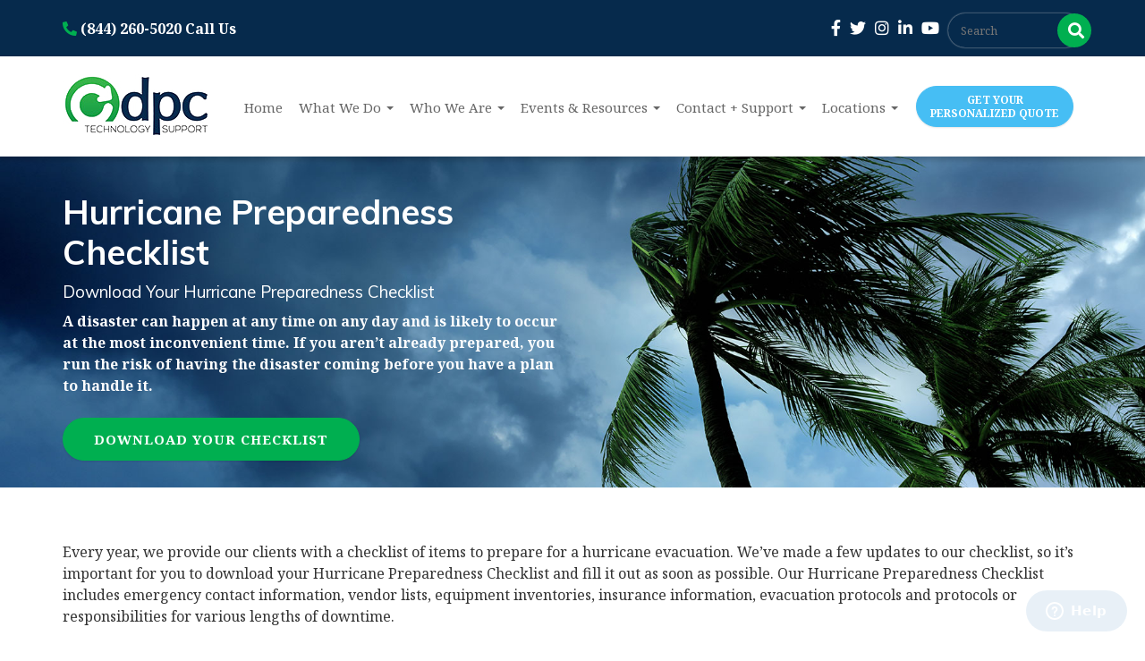

--- FILE ---
content_type: text/html; charset=UTF-8
request_url: https://www.dpctechnology.com/hurricane-preparedness-checklist-copy-2/
body_size: 31598
content:
<!DOCTYPE html>
<html lang="en-US">
<head>
    <meta charset="UTF-8" />
    <meta http-equiv="X-UA-Compatible" content="IE=edge">
<script type="text/javascript">
/* <![CDATA[ */
var gform;gform||(document.addEventListener("gform_main_scripts_loaded",function(){gform.scriptsLoaded=!0}),document.addEventListener("gform/theme/scripts_loaded",function(){gform.themeScriptsLoaded=!0}),window.addEventListener("DOMContentLoaded",function(){gform.domLoaded=!0}),gform={domLoaded:!1,scriptsLoaded:!1,themeScriptsLoaded:!1,isFormEditor:()=>"function"==typeof InitializeEditor,callIfLoaded:function(o){return!(!gform.domLoaded||!gform.scriptsLoaded||!gform.themeScriptsLoaded&&!gform.isFormEditor()||(gform.isFormEditor()&&console.warn("The use of gform.initializeOnLoaded() is deprecated in the form editor context and will be removed in Gravity Forms 3.1."),o(),0))},initializeOnLoaded:function(o){gform.callIfLoaded(o)||(document.addEventListener("gform_main_scripts_loaded",()=>{gform.scriptsLoaded=!0,gform.callIfLoaded(o)}),document.addEventListener("gform/theme/scripts_loaded",()=>{gform.themeScriptsLoaded=!0,gform.callIfLoaded(o)}),window.addEventListener("DOMContentLoaded",()=>{gform.domLoaded=!0,gform.callIfLoaded(o)}))},hooks:{action:{},filter:{}},addAction:function(o,r,e,t){gform.addHook("action",o,r,e,t)},addFilter:function(o,r,e,t){gform.addHook("filter",o,r,e,t)},doAction:function(o){gform.doHook("action",o,arguments)},applyFilters:function(o){return gform.doHook("filter",o,arguments)},removeAction:function(o,r){gform.removeHook("action",o,r)},removeFilter:function(o,r,e){gform.removeHook("filter",o,r,e)},addHook:function(o,r,e,t,n){null==gform.hooks[o][r]&&(gform.hooks[o][r]=[]);var d=gform.hooks[o][r];null==n&&(n=r+"_"+d.length),gform.hooks[o][r].push({tag:n,callable:e,priority:t=null==t?10:t})},doHook:function(r,o,e){var t;if(e=Array.prototype.slice.call(e,1),null!=gform.hooks[r][o]&&((o=gform.hooks[r][o]).sort(function(o,r){return o.priority-r.priority}),o.forEach(function(o){"function"!=typeof(t=o.callable)&&(t=window[t]),"action"==r?t.apply(null,e):e[0]=t.apply(null,e)})),"filter"==r)return e[0]},removeHook:function(o,r,t,n){var e;null!=gform.hooks[o][r]&&(e=(e=gform.hooks[o][r]).filter(function(o,r,e){return!!(null!=n&&n!=o.tag||null!=t&&t!=o.priority)}),gform.hooks[o][r]=e)}});
/* ]]> */
</script>

    <meta name="viewport" content="width=device-width, initial-scale=1.0, maximum-scale=2.0, user-scalable=yes"/>
    <title>Hurricane Preparedness Checklist Copy - Orlando, Jacksonville, Gainesville, St. Augustine | DPC Technology</title>
        <link rel="pingback" href="https://www.dpctechnology.com/xmlrpc.php" />
        <link href="https://dentalpc.kinsta.cloud/wp-content/themes/phoenix/bootstrap/css/bootstrap.min.css" rel="stylesheet" />
    <link href="https://dentalpc.kinsta.cloud/wp-content/themes/phoenix/fontawesome-pro/css/all.min.css?v=5.11.2-pro" rel="stylesheet" />
    <link href="https://dentalpc.kinsta.cloud/wp-content/themes/phoenix/fontawesome-pro/css/v4-shims.min.css?v=5.11.2-pro" rel="stylesheet" />
    <!--[if IE 7]>
        <link href="//netdna.bootstrapcdn.com/font-awesome/3.1.1/css/font-awesome-ie7.min.css" rel="stylesheet" />
    <![endif]-->
        <link rel="shortcut icon" href="https://dentalpc.kinsta.cloud/wp-content/uploads/2024/11/favicon.png" type="image/x-icon" />
    <meta name='robots' content='index, follow, max-image-preview:large, max-snippet:-1, max-video-preview:-1' />

	<!-- This site is optimized with the Yoast SEO Premium plugin v26.4 (Yoast SEO v26.7) - https://yoast.com/wordpress/plugins/seo/ -->
	<link rel="canonical" href="https://www.dpctechnology.com/hurricane-preparedness-checklist-copy-2/" />
	<meta property="og:locale" content="en_US" />
	<meta property="og:type" content="article" />
	<meta property="og:title" content="Hurricane Preparedness Checklist Copy" />
	<meta property="og:url" content="https://www.dpctechnology.com/hurricane-preparedness-checklist-copy-2/" />
	<meta property="og:site_name" content="DPC Technology" />
	<meta property="article:publisher" content="https://www.facebook.com/DPCTechSupport/" />
	<meta name="twitter:label1" content="Est. reading time" />
	<meta name="twitter:data1" content="1 minute" />
	<script type="application/ld+json" class="yoast-schema-graph">{"@context":"https://schema.org","@graph":[{"@type":"WebPage","@id":"https://www.dpctechnology.com/hurricane-preparedness-checklist-copy-2/","url":"https://www.dpctechnology.com/hurricane-preparedness-checklist-copy-2/","name":"Hurricane Preparedness Checklist Copy - Orlando, Jacksonville, Gainesville, St. Augustine | DPC Technology","isPartOf":{"@id":"https://www.dpctechnology.com/#website"},"datePublished":"2023-05-09T01:20:00+00:00","inLanguage":"en-US","potentialAction":[{"@type":"ReadAction","target":["https://www.dpctechnology.com/hurricane-preparedness-checklist-copy-2/"]}]},{"@type":"WebSite","@id":"https://www.dpctechnology.com/#website","url":"https://www.dpctechnology.com/","name":"DPC Technology","description":"","publisher":{"@id":"https://www.dpctechnology.com/#organization"},"potentialAction":[{"@type":"SearchAction","target":{"@type":"EntryPoint","urlTemplate":"https://www.dpctechnology.com/?s={search_term_string}"},"query-input":{"@type":"PropertyValueSpecification","valueRequired":true,"valueName":"search_term_string"}}],"inLanguage":"en-US"},{"@type":"Organization","@id":"https://www.dpctechnology.com/#organization","name":"DPC Technology","url":"https://www.dpctechnology.com/","logo":{"@type":"ImageObject","inLanguage":"en-US","@id":"https://www.dpctechnology.com/#/schema/logo/image/","url":"https://www.dpctechnology.com/wp-content/uploads/2016/05/logo.jpg","contentUrl":"https://www.dpctechnology.com/wp-content/uploads/2016/05/logo.jpg","width":164,"height":72,"caption":"DPC Technology"},"image":{"@id":"https://www.dpctechnology.com/#/schema/logo/image/"},"sameAs":["https://www.facebook.com/DPCTechSupport/","https://x.com/DPCTechSupport","https://www.linkedin.com/company/dpctechnology/","https://www.instagram.com/dpc_technology/","https://www.youtube.com/@DPCTechnology"]}]}</script>
	<!-- / Yoast SEO Premium plugin. -->


<link rel='dns-prefetch' href='//dentalpc.kinsta.cloud' />
<link rel='dns-prefetch' href='//v0.wordpress.com' />

<link href='https://dentalpc.kinsta.cloud' rel='preconnect' />
<link rel='preconnect' href='//c0.wp.com' />
<link rel="alternate" type="application/rss+xml" title="DPC Technology &raquo; Feed" href="https://www.dpctechnology.com/feed/" />
<link rel="alternate" type="application/rss+xml" title="DPC Technology &raquo; Comments Feed" href="https://www.dpctechnology.com/comments/feed/" />
<link rel="alternate" type="text/calendar" title="DPC Technology &raquo; iCal Feed" href="https://www.dpctechnology.com/upcoming-events/?ical=1" />
		<!-- This site uses the Google Analytics by MonsterInsights plugin v9.11.1 - Using Analytics tracking - https://www.monsterinsights.com/ -->
							<script src="//www.googletagmanager.com/gtag/js?id=G-2TJH31F6BC"  data-cfasync="false" data-wpfc-render="false" type="text/javascript" async></script>
			<script data-cfasync="false" data-wpfc-render="false" type="text/javascript">
				var mi_version = '9.11.1';
				var mi_track_user = true;
				var mi_no_track_reason = '';
								var MonsterInsightsDefaultLocations = {"page_location":"https:\/\/www.dpctechnology.com\/hurricane-preparedness-checklist-copy-2\/"};
								if ( typeof MonsterInsightsPrivacyGuardFilter === 'function' ) {
					var MonsterInsightsLocations = (typeof MonsterInsightsExcludeQuery === 'object') ? MonsterInsightsPrivacyGuardFilter( MonsterInsightsExcludeQuery ) : MonsterInsightsPrivacyGuardFilter( MonsterInsightsDefaultLocations );
				} else {
					var MonsterInsightsLocations = (typeof MonsterInsightsExcludeQuery === 'object') ? MonsterInsightsExcludeQuery : MonsterInsightsDefaultLocations;
				}

								var disableStrs = [
										'ga-disable-G-2TJH31F6BC',
									];

				/* Function to detect opted out users */
				function __gtagTrackerIsOptedOut() {
					for (var index = 0; index < disableStrs.length; index++) {
						if (document.cookie.indexOf(disableStrs[index] + '=true') > -1) {
							return true;
						}
					}

					return false;
				}

				/* Disable tracking if the opt-out cookie exists. */
				if (__gtagTrackerIsOptedOut()) {
					for (var index = 0; index < disableStrs.length; index++) {
						window[disableStrs[index]] = true;
					}
				}

				/* Opt-out function */
				function __gtagTrackerOptout() {
					for (var index = 0; index < disableStrs.length; index++) {
						document.cookie = disableStrs[index] + '=true; expires=Thu, 31 Dec 2099 23:59:59 UTC; path=/';
						window[disableStrs[index]] = true;
					}
				}

				if ('undefined' === typeof gaOptout) {
					function gaOptout() {
						__gtagTrackerOptout();
					}
				}
								window.dataLayer = window.dataLayer || [];

				window.MonsterInsightsDualTracker = {
					helpers: {},
					trackers: {},
				};
				if (mi_track_user) {
					function __gtagDataLayer() {
						dataLayer.push(arguments);
					}

					function __gtagTracker(type, name, parameters) {
						if (!parameters) {
							parameters = {};
						}

						if (parameters.send_to) {
							__gtagDataLayer.apply(null, arguments);
							return;
						}

						if (type === 'event') {
														parameters.send_to = monsterinsights_frontend.v4_id;
							var hookName = name;
							if (typeof parameters['event_category'] !== 'undefined') {
								hookName = parameters['event_category'] + ':' + name;
							}

							if (typeof MonsterInsightsDualTracker.trackers[hookName] !== 'undefined') {
								MonsterInsightsDualTracker.trackers[hookName](parameters);
							} else {
								__gtagDataLayer('event', name, parameters);
							}
							
						} else {
							__gtagDataLayer.apply(null, arguments);
						}
					}

					__gtagTracker('js', new Date());
					__gtagTracker('set', {
						'developer_id.dZGIzZG': true,
											});
					if ( MonsterInsightsLocations.page_location ) {
						__gtagTracker('set', MonsterInsightsLocations);
					}
										__gtagTracker('config', 'G-2TJH31F6BC', {"forceSSL":"true","link_attribution":"true"} );
										window.gtag = __gtagTracker;										(function () {
						/* https://developers.google.com/analytics/devguides/collection/analyticsjs/ */
						/* ga and __gaTracker compatibility shim. */
						var noopfn = function () {
							return null;
						};
						var newtracker = function () {
							return new Tracker();
						};
						var Tracker = function () {
							return null;
						};
						var p = Tracker.prototype;
						p.get = noopfn;
						p.set = noopfn;
						p.send = function () {
							var args = Array.prototype.slice.call(arguments);
							args.unshift('send');
							__gaTracker.apply(null, args);
						};
						var __gaTracker = function () {
							var len = arguments.length;
							if (len === 0) {
								return;
							}
							var f = arguments[len - 1];
							if (typeof f !== 'object' || f === null || typeof f.hitCallback !== 'function') {
								if ('send' === arguments[0]) {
									var hitConverted, hitObject = false, action;
									if ('event' === arguments[1]) {
										if ('undefined' !== typeof arguments[3]) {
											hitObject = {
												'eventAction': arguments[3],
												'eventCategory': arguments[2],
												'eventLabel': arguments[4],
												'value': arguments[5] ? arguments[5] : 1,
											}
										}
									}
									if ('pageview' === arguments[1]) {
										if ('undefined' !== typeof arguments[2]) {
											hitObject = {
												'eventAction': 'page_view',
												'page_path': arguments[2],
											}
										}
									}
									if (typeof arguments[2] === 'object') {
										hitObject = arguments[2];
									}
									if (typeof arguments[5] === 'object') {
										Object.assign(hitObject, arguments[5]);
									}
									if ('undefined' !== typeof arguments[1].hitType) {
										hitObject = arguments[1];
										if ('pageview' === hitObject.hitType) {
											hitObject.eventAction = 'page_view';
										}
									}
									if (hitObject) {
										action = 'timing' === arguments[1].hitType ? 'timing_complete' : hitObject.eventAction;
										hitConverted = mapArgs(hitObject);
										__gtagTracker('event', action, hitConverted);
									}
								}
								return;
							}

							function mapArgs(args) {
								var arg, hit = {};
								var gaMap = {
									'eventCategory': 'event_category',
									'eventAction': 'event_action',
									'eventLabel': 'event_label',
									'eventValue': 'event_value',
									'nonInteraction': 'non_interaction',
									'timingCategory': 'event_category',
									'timingVar': 'name',
									'timingValue': 'value',
									'timingLabel': 'event_label',
									'page': 'page_path',
									'location': 'page_location',
									'title': 'page_title',
									'referrer' : 'page_referrer',
								};
								for (arg in args) {
																		if (!(!args.hasOwnProperty(arg) || !gaMap.hasOwnProperty(arg))) {
										hit[gaMap[arg]] = args[arg];
									} else {
										hit[arg] = args[arg];
									}
								}
								return hit;
							}

							try {
								f.hitCallback();
							} catch (ex) {
							}
						};
						__gaTracker.create = newtracker;
						__gaTracker.getByName = newtracker;
						__gaTracker.getAll = function () {
							return [];
						};
						__gaTracker.remove = noopfn;
						__gaTracker.loaded = true;
						window['__gaTracker'] = __gaTracker;
					})();
									} else {
										console.log("");
					(function () {
						function __gtagTracker() {
							return null;
						}

						window['__gtagTracker'] = __gtagTracker;
						window['gtag'] = __gtagTracker;
					})();
									}
			</script>
							<!-- / Google Analytics by MonsterInsights -->
		<style id='wp-img-auto-sizes-contain-inline-css' type='text/css'>
img:is([sizes=auto i],[sizes^="auto," i]){contain-intrinsic-size:3000px 1500px}
/*# sourceURL=wp-img-auto-sizes-contain-inline-css */
</style>
<style id='classic-theme-styles-inline-css' type='text/css'>
/*! This file is auto-generated */
.wp-block-button__link{color:#fff;background-color:#32373c;border-radius:9999px;box-shadow:none;text-decoration:none;padding:calc(.667em + 2px) calc(1.333em + 2px);font-size:1.125em}.wp-block-file__button{background:#32373c;color:#fff;text-decoration:none}
/*# sourceURL=/wp-includes/css/classic-themes.min.css */
</style>
<link rel='stylesheet' id='lightbox_style-css' href='https://dentalpc.kinsta.cloud/wp-content/plugins/pronto-magnific-popup/pronto_magnific_popup.css?ver=6.9' type='text/css' media='all' />
<link rel='stylesheet' id='sign-in-with-google-css' href='https://dentalpc.kinsta.cloud/wp-content/plugins/sign-in-with-google/src/public/css/sign-in-with-google-public.css?ver=1.8.0' type='text/css' media='all' />
<link rel='stylesheet' id='wooslider-flexslider-css' href='https://dentalpc.kinsta.cloud/wp-content/plugins/wooslider/assets/css/flexslider.css?ver=2.0.1' type='text/css' media='all' />
<link rel='stylesheet' id='wooslider-common-css' href='https://dentalpc.kinsta.cloud/wp-content/plugins/wooslider/assets/css/style.css?ver=2.0.1' type='text/css' media='all' />
<link rel='stylesheet' id='gforms_reset_css-css' href='https://dentalpc.kinsta.cloud/wp-content/plugins/gravityforms/legacy/css/formreset.min.css?ver=2.9.13.1' type='text/css' media='all' />
<link rel='stylesheet' id='gforms_formsmain_css-css' href='https://dentalpc.kinsta.cloud/wp-content/cache/background-css/1/dentalpc.kinsta.cloud/wp-content/plugins/gravityforms/legacy/css/formsmain.min.css?ver=2.9.13.1&wpr_t=1769309264' type='text/css' media='all' />
<link rel='stylesheet' id='gforms_ready_class_css-css' href='https://dentalpc.kinsta.cloud/wp-content/plugins/gravityforms/legacy/css/readyclass.min.css?ver=2.9.13.1' type='text/css' media='all' />
<link rel='stylesheet' id='gforms_browsers_css-css' href='https://dentalpc.kinsta.cloud/wp-content/plugins/gravityforms/legacy/css/browsers.min.css?ver=2.9.13.1' type='text/css' media='all' />
<style id='rocket-lazyload-inline-css' type='text/css'>
.rll-youtube-player{position:relative;padding-bottom:56.23%;height:0;overflow:hidden;max-width:100%;}.rll-youtube-player:focus-within{outline: 2px solid currentColor;outline-offset: 5px;}.rll-youtube-player iframe{position:absolute;top:0;left:0;width:100%;height:100%;z-index:100;background:0 0}.rll-youtube-player img{bottom:0;display:block;left:0;margin:auto;max-width:100%;width:100%;position:absolute;right:0;top:0;border:none;height:auto;-webkit-transition:.4s all;-moz-transition:.4s all;transition:.4s all}.rll-youtube-player img:hover{-webkit-filter:brightness(75%)}.rll-youtube-player .play{height:100%;width:100%;left:0;top:0;position:absolute;background:var(--wpr-bg-70243156-e2cf-42f9-8d68-3e66476213bf) no-repeat center;background-color: transparent !important;cursor:pointer;border:none;}
/*# sourceURL=rocket-lazyload-inline-css */
</style>
<script type="text/javascript" src="https://dentalpc.kinsta.cloud/wp-content/plugins/google-analytics-for-wordpress/assets/js/frontend-gtag.min.js?ver=9.11.1" id="monsterinsights-frontend-script-js" async="async" data-wp-strategy="async"></script>
<script data-cfasync="false" data-wpfc-render="false" type="text/javascript" id='monsterinsights-frontend-script-js-extra'>/* <![CDATA[ */
var monsterinsights_frontend = {"js_events_tracking":"true","download_extensions":"doc,pdf,ppt,zip,xls,docx,pptx,xlsx","inbound_paths":"[{\"path\":\"\\\/go\\\/\",\"label\":\"affiliate\"},{\"path\":\"\\\/recommend\\\/\",\"label\":\"affiliate\"}]","home_url":"https:\/\/www.dpctechnology.com","hash_tracking":"false","v4_id":"G-2TJH31F6BC"};/* ]]> */
</script>
<script type="text/javascript" src="https://c0.wp.com/c/6.9/wp-includes/js/jquery/jquery.min.js" id="jquery-core-js"></script>
<script type="text/javascript" src="https://c0.wp.com/c/6.9/wp-includes/js/jquery/jquery-migrate.min.js" id="jquery-migrate-js"></script>
<script type="text/javascript" src="https://dentalpc.kinsta.cloud/wp-content/plugins/stop-user-enumeration/frontend/js/frontend.js?ver=1.7.7" id="stop-user-enumeration-js" defer="defer" data-wp-strategy="defer"></script>
<script type="text/javascript" defer='defer' src="https://dentalpc.kinsta.cloud/wp-content/plugins/gravityforms/js/jquery.json.min.js?ver=2.9.13.1" id="gform_json-js"></script>
<script type="text/javascript" id="gform_gravityforms-js-extra">
/* <![CDATA[ */
var gf_global = {"gf_currency_config":{"name":"U.S. Dollar","symbol_left":"$","symbol_right":"","symbol_padding":"","thousand_separator":",","decimal_separator":".","decimals":2,"code":"USD"},"base_url":"https://www.dpctechnology.com/wp-content/plugins/gravityforms","number_formats":[],"spinnerUrl":"https://www.dpctechnology.com/wp-content/plugins/gravityforms/images/spinner.svg","version_hash":"104d6b18546a2e2e7622225964a1f700","strings":{"newRowAdded":"New row added.","rowRemoved":"Row removed","formSaved":"The form has been saved.  The content contains the link to return and complete the form."}};
var gform_i18n = {"datepicker":{"days":{"monday":"Mo","tuesday":"Tu","wednesday":"We","thursday":"Th","friday":"Fr","saturday":"Sa","sunday":"Su"},"months":{"january":"January","february":"February","march":"March","april":"April","may":"May","june":"June","july":"July","august":"August","september":"September","october":"October","november":"November","december":"December"},"firstDay":0,"iconText":"Select date"}};
var gf_legacy_multi = {"50":"1"};
var gform_gravityforms = {"strings":{"invalid_file_extension":"This type of file is not allowed. Must be one of the following:","delete_file":"Delete this file","in_progress":"in progress","file_exceeds_limit":"File exceeds size limit","illegal_extension":"This type of file is not allowed.","max_reached":"Maximum number of files reached","unknown_error":"There was a problem while saving the file on the server","currently_uploading":"Please wait for the uploading to complete","cancel":"Cancel","cancel_upload":"Cancel this upload","cancelled":"Cancelled"},"vars":{"images_url":"https://www.dpctechnology.com/wp-content/plugins/gravityforms/images"}};
//# sourceURL=gform_gravityforms-js-extra
/* ]]> */
</script>
<script type="text/javascript" id="gform_gravityforms-js-before">
/* <![CDATA[ */
var gform;gform||(document.addEventListener("gform_main_scripts_loaded",function(){gform.scriptsLoaded=!0}),document.addEventListener("gform/theme/scripts_loaded",function(){gform.themeScriptsLoaded=!0}),window.addEventListener("DOMContentLoaded",function(){gform.domLoaded=!0}),gform={domLoaded:!1,scriptsLoaded:!1,themeScriptsLoaded:!1,isFormEditor:()=>"function"==typeof InitializeEditor,callIfLoaded:function(o){return!(!gform.domLoaded||!gform.scriptsLoaded||!gform.themeScriptsLoaded&&!gform.isFormEditor()||(gform.isFormEditor()&&console.warn("The use of gform.initializeOnLoaded() is deprecated in the form editor context and will be removed in Gravity Forms 3.1."),o(),0))},initializeOnLoaded:function(o){gform.callIfLoaded(o)||(document.addEventListener("gform_main_scripts_loaded",()=>{gform.scriptsLoaded=!0,gform.callIfLoaded(o)}),document.addEventListener("gform/theme/scripts_loaded",()=>{gform.themeScriptsLoaded=!0,gform.callIfLoaded(o)}),window.addEventListener("DOMContentLoaded",()=>{gform.domLoaded=!0,gform.callIfLoaded(o)}))},hooks:{action:{},filter:{}},addAction:function(o,r,e,t){gform.addHook("action",o,r,e,t)},addFilter:function(o,r,e,t){gform.addHook("filter",o,r,e,t)},doAction:function(o){gform.doHook("action",o,arguments)},applyFilters:function(o){return gform.doHook("filter",o,arguments)},removeAction:function(o,r){gform.removeHook("action",o,r)},removeFilter:function(o,r,e){gform.removeHook("filter",o,r,e)},addHook:function(o,r,e,t,n){null==gform.hooks[o][r]&&(gform.hooks[o][r]=[]);var d=gform.hooks[o][r];null==n&&(n=r+"_"+d.length),gform.hooks[o][r].push({tag:n,callable:e,priority:t=null==t?10:t})},doHook:function(r,o,e){var t;if(e=Array.prototype.slice.call(e,1),null!=gform.hooks[r][o]&&((o=gform.hooks[r][o]).sort(function(o,r){return o.priority-r.priority}),o.forEach(function(o){"function"!=typeof(t=o.callable)&&(t=window[t]),"action"==r?t.apply(null,e):e[0]=t.apply(null,e)})),"filter"==r)return e[0]},removeHook:function(o,r,t,n){var e;null!=gform.hooks[o][r]&&(e=(e=gform.hooks[o][r]).filter(function(o,r,e){return!!(null!=n&&n!=o.tag||null!=t&&t!=o.priority)}),gform.hooks[o][r]=e)}});
//# sourceURL=gform_gravityforms-js-before
/* ]]> */
</script>
<script type="text/javascript" defer='defer' src="https://dentalpc.kinsta.cloud/wp-content/plugins/gravityforms/js/gravityforms.min.js?ver=2.9.13.1" id="gform_gravityforms-js"></script>
<script type="text/javascript" defer='defer' src="https://dentalpc.kinsta.cloud/wp-content/plugins/gravityforms/assets/js/dist/utils.min.js?ver=380b7a5ec0757c78876bc8a59488f2f3" id="gform_gravityforms_utils-js"></script>
<link rel="https://api.w.org/" href="https://www.dpctechnology.com/wp-json/" /><link rel="alternate" title="JSON" type="application/json" href="https://www.dpctechnology.com/wp-json/wp/v2/pages/16463" /><link rel='shortlink' href='https://www.dpctechnology.com/?p=16463' />
<meta name="tec-api-version" content="v1"><meta name="tec-api-origin" content="https://www.dpctechnology.com"><link rel="alternate" href="https://www.dpctechnology.com/wp-json/tribe/events/v1/" /><link rel="icon" href="https://dentalpc.kinsta.cloud/wp-content/uploads/2024/11/favicon-50x50.png" sizes="32x32" />
<link rel="icon" href="https://dentalpc.kinsta.cloud/wp-content/uploads/2024/11/favicon.png" sizes="192x192" />
<link rel="apple-touch-icon" href="https://dentalpc.kinsta.cloud/wp-content/uploads/2024/11/favicon.png" />
<meta name="msapplication-TileImage" content="https://dentalpc.kinsta.cloud/wp-content/uploads/2024/11/favicon.png" />
<script>var _gaq = _gaq || [];_gaq.push(['_trackPageview']);(function() {    var ga = document.createElement('script'); ga.type = 'text/javascript'; ga.async = true;    ga.src = ('https:' == document.location.protocol ? 'https://ssl' : 'http://www') + '.google-analytics.com/ga.js';    var s = document.getElementsByTagName('script')[0]; s.parentNode.insertBefore(ga, s);  })();</script><link rel="stylesheet" id="main-css" href="https://dentalpc.kinsta.cloud/wp-content/cache/background-css/1/dentalpc.kinsta.cloud/wp-content/themes/phoenix/css/main.css?1752540765&wpr_t=1769309264" type="text/css" media="all" />
<link rel="stylesheet" id="style-css" href="https://dentalpc.kinsta.cloud/wp-content/themes/phoenix-child/style.css?1526288544" type="text/css" media="all" />
<style>
h1, h2, h3, h4, h5, h6 { font-family: ; color: #062a4c; }
input, button, select, textarea, body { font-family: ; }
body { color: #333333;}
.body-background { }
a { color: #062a4c; }
.segment1 { color:#333333;background-color: #ffffff;}
.segment1 h1, .segment1 h2, .segment1 h3, .segment1 h4, .segment1 h5, .segment1 h6 { color: #062a4c; }
.segment2 { color: #666666;background-color: #f2f2f2;}
.segment2 h1, .segment2 h2, .segment2 h3, .segment2 h4, .segment2 h5, .segment2 h6 { color: #062a4c; }
.segment3 { color: #ffffff;background-color: #062a4c;}
.segment3 h1, .segment3 h2, .segment3 h3, .segment3 h4, .segment3 h5, .segment3 h6 { color: #ffffff; }
.segment4 { color: #ffffff;background-color: #062a4c;}
.segment4 h1, .segment4 h2, .segment4 h3, .segment4 h4, .segment4 h5, .segment4 h6 { color: #ffffff; }
.segment5 { color: #ffffff;}
.segment5 h1, .segment5 h2, .segment5 h3, .segment5 h4, .segment5 h5, .segment5 h6 { color: #ffffff; }
.accent { color: #062a4c; }
/* Tablets */
@media (max-width: 768px) {
body {}
}
/* Landscape phones and down */
@media (max-width: 480px) {
body {}
}
</style><!-- hook code snippet header -->
<style>
.hs-input {
    display: block;
    width: 100%;
    height: 34px;
    padding: 6px 12px;
    font-size: 14px;
    line-height: 1.428571429;
    color: #555;
    vertical-align: middle;
    background-color: #fff;
    border: 1px solid #ccc;
    border-radius: 4px;
    -webkit-box-shadow: inset 0 1px 1px rgba(0,0,0,0.075);
    box-shadow: inset 0 1px 1px rgba(0,0,0,0.075);
    -webkit-transition: border-color ease-in-out .15s,box-shadow ease-in-out .15s;
    transition: border-color ease-in-out .15s,box-shadow ease-in-out .15s;
}
.hbspt-form .form-columns-2,
.hbspt-form .form-columns-1 {
    max-width: 100%;
    margin-bottom: 10px;
}
.hbspt-form .form-columns-1 .hs-input {
    width: 100% !important;
}
.hbspt-form .form-columns-1 textarea.hs-input {
    min-height: 200px;
}
.hs-button {
    margin-top: 10px;
    -webkit-transition: .3s;
    transition: .3s;
    -webkit-box-shadow: 0 1px 2px rgba(0, 0, 0, 0.1);
    -moz-box-shadow: 0 1px 2px rgba(0, 0, 0, 0.1);
    box-shadow: 0 1px 2px rgba(0, 0, 0, 0.1);
    background-image: none;
    border: 1px solid transparent
}


span.hs-form-required {
    color: #CE443E;
}
.hbspt-form label {
    font-weight: 500;
    margin-bottom: 5px;
}
ul.hs-error-msgs.inputs-list {
    list-style: none;
    margin: 0;
    padding: 0;
}
ul.hs-error-msgs.inputs-list label {
    color: #CE443E;    
}
ul.inputs-list.multi-container {
    list-style: none;
    padding: 0px;
}
.hbspt-form .hs-form-checkbox > label > input,
.hbspt-form .form-columns-1 .hs-form-checkbox > label > input {
    width: auto !important;
    display: inline-block;
    margin-right: 10px;
    margin-top: 0;
}
.hs_subscription > label {
    display: none;
}
.hbspt-form .hs-error-msgs > li,
.hbspt-form li.hs-form-checkbox {
    margin-left: 0 !important;
}

.hbspt-form  ul.inputs-list {
    list-style: none;
    padding: 0;
}

.hbspt-form fieldset.form-columns-1 input[type="checkbox"] {
    width: auto !important;
    display: inline-block !important;
    height: auto;
    margin-top: 0;
    margin-right: 10px;
}

.hbspt-form .hs-button {
    border-radius: 5px;
    padding: 5px 20px;
}
.hbspt-form legend.hs-field-desc {
    display: none !important;
}


@media (max-width: 767px) {
    .hbspt-form .hs-input {
        width: 100% !important;
    }    
}
</style><style>
    #mobile-menu:not( .mm-menu ) {
       display: none;
    }
    #btn-mobile-menu {
        background-color:transparent;
        display:none;
        z-index:99;
        color:#fff;
        position:relative;
        top:20px;
    }
    #btn-mobile-menu > i {
      font-size: 35px;
    }
    .mm-navbar {
        text-align: left;
        line-height: 20px;
    }
    .mm-navbar.mm-hasbtns {
        top: 160px !important;
        text-align: center;
    }
    .mm-listview > li:not(.mm-divider)::after {
      left: 0;
    }
    .mm-listview .fa {
      padding-right: 10px;
    }
    .mm-menu.mm-offcanvas.mm-bottom, .mm-menu.mm-offcanvas.mm-top {
        max-height: 305px;
    }
    @media (max-width:767px) {
        nav[role="navigation"] select{
            display: none;
        }
        #btn-mobile-menu {
            display:block;
        }
        #btn-mobile-menu > i {
          font-size: 30px;
        }
    }
</style><!-- Global site tag (gtag.js) - Google Ads: 879523255 -->
<script async src="https://www.googletagmanager.com/gtag/js?id=AW-879523255"></script>
<script>
  window.dataLayer = window.dataLayer || [];
  function gtag(){dataLayer.push(arguments);}
  gtag('js', new Date());

  gtag('config', 'AW-879523255');
</script><style>
#footer a.btn {
    border-color: #46BEF4 !important;
    background-color: #46BEF4 !important;
    color: #fff !important;
    padding: 12px 19px !important;
}
#footer .modal-body {
    position: relative;
    padding: 0px;
    padding: 40px 40px 0px 40px;
    color: #444444;
}
#footer #popup-form-footer .modal-body h2 {
    font-size: 19px;
}
#footer .gform_wrapper ul.gform_fields {
    font-size: 16px;
    font-weight: 400;
    color: #555;
}
#footer .gform_wrapper ul.gform_fields li.gfield {
    padding-right: 0px;
}
#footer .gform_wrapper .field_sublabel_below .ginput_complex.ginput_container label {
    display: none !important;
}
</style><style>
.phone-list {
  padding-left:0px;   
}
.services-menu-tab-wrapper > div {
    display:  flex;
    display:  -webkit-box;
    display:  -ms-flexbox;
    display:  -webkit-flex;
}

.services-menu-tab-wrapper br {
    display:  none;
}

.service-tab img {
    vertical-align: top;
}

.services-menu-tab-wrapper > div a {
    display: inline-block;
    width: 100%;
}

.service-tab {
    background: #f5f6f5;
    border: 2px solid #e5e6e5;
    padding: 5px;
    margin-right: 10px;
    margin-bottom: 25px;
    position: relative;
}
.service-tab:last-child {
  margin-right: 0;
}
.service-tab:hover {
  text-decoration: none;
}
.service-tab > i {
  color: #d2d2d2;
}
.service-tab.active {
  background: none repeat scroll 0 0 #00af50;
  border: 2px solid #00af50;
}
.service-tab.active:before {
  border-color: #00af50 transparent;
  border-style: solid solid dotted;
  border-width: 15px 15px 0;
  content: "";
  height: 0;
  margin-left: -15px;
  margin-top: 53px;
  position: absolute;
  width: 0;
  left:50%;
}
.service-tab.active > i {
  color: #fff;
}
.services-dental-logo.active .fa-rotate-right:before {
  content: url("https://www.dentalpc.com/wp-content/uploads/2014/12/logo_white39.png");
}
.services-dental-logo .fa-rotate-right:before {
  content: url("https://www.dentalpc.com/wp-content/uploads/2014/12/logo_grey39.png");
}
#services .fa-telephone::before {
  content: url("https://www.dentalpc.com/wp-content/uploads/2015/05/icon-telephone.png");
}
#services a:hover .fa-telephone::before {
  content: url("https://www.dentalpc.com/wp-content/uploads/2015/05/icon-telephone-hover.png");
}

@media (max-width:767px) {
    .services-menu-tab-wrapper > div {
        display: table;
        margin: 0 auto 20px;
    }
    
    .services-menu-tab-wrapper > div a {
        display: block;
        width: 45%;
        float: left;
        min-height: 65px;
    }
}
</style><!-- Facebook Pixel Code -->

<script>

  !function(f,b,e,v,n,t,s)

  {if(f.fbq)return;n=f.fbq=function(){n.callMethod?

  n.callMethod.apply(n,arguments):n.queue.push(arguments)};

  if(!f._fbq)f._fbq=n;n.push=n;n.loaded=!0;n.version='2.0';

  n.queue=[];t=b.createElement(e);t.async=!0;

  t.src=v;s=b.getElementsByTagName(e)[0];

  s.parentNode.insertBefore(t,s)}(window, document,'script',

  'https://connect.facebook.net/en_US/fbevents.js');

  fbq('init', '2687815884857129');

  fbq('track', 'PageView');

</script>

<noscript><img height="1" width="1" style="display:none" src="https://www.facebook.com/tr?id=2687815884857129&ev=PageView&noscript=1"/></noscript>

<!-- End Facebook Pixel Code --><!-- Google tag (gtag.js) --> <script async src="https://www.googletagmanager.com/gtag/js?id=G-MHJ1WN3M3J"></script> <script> window.dataLayer = window.dataLayer || []; function gtag(){dataLayer.push(arguments);} gtag('js', new Date()); gtag('config', 'G-MHJ1WN3M3J'); </script><style>

@import url('https://fonts.googleapis.com/css?family=Muli:400,400i,700,700i|Noto+Serif:400,400i,700,700i');
h1,
h2,
h3,
h4,
h5,
h6,
.font-muli {
  font-family: 'Muli', sans-serif;
  font-weight: 400;
}
input,
button,
select,
textarea,
body {
  font-family: 'Noto Serif', serif;
  font-weight: 400;
}
strong {
  font-weight: 700;
}
::selection {
  background: #062a4c;
}
::-moz-selection {
  background: #062a4c;
}
body,
p,
.gform_body .gfield input,
.gform_body .gfield textarea,
.gform_body .gfield select {
  font-size: 16px;
  line-height: 1.5;
}
h1 {
  font-size: 48px;
  line-height: 1.2;
}
h2 {
  font-size: 24px;
  line-height: 1.2;
}
h3 {
  font-size: 18.72px;
  line-height: 1.2;
}
h4 {
  font-size: 16px;
  line-height: 1.5;
}
h5 {
  font-size: 13.28px;
  line-height: 1.5;
}
h6 {
  font-size: 12px;
  line-height: 1.5;
}
#topcontrol {
  background-color: rgba(0,0,0,0.1);
  background-position: center center;
  background-repeat: no-repeat;
  -webkit-transition: all 0.2s ease-out;
  -moz-transition: all 0.2s ease-out;
  -o-transition: all 0.2s ease-out;
  -ms-transition: all 0.2s ease-out;
  transition: all 0.2s ease-out;
  border-radius: 3px;
  color: #FFFFFF;
  height: 48px;
  line-height: 55px;
  margin: 0 15px 15px 0;
  text-align: center;
  width: 48px;
  z-index: 10000;
}
#scrolltotop:before {
  border-color: rgba(255,255,255,0) rgba(255,255,255,0) #FFFFFF;
  border-image: none;
  border-style: solid;
  border-width: 10px;
  content: "";
  height: 0;
  left: 28%;
  position: absolute;
  top: 17%;
  width: 0;
}
#topcontrol:hover {
  background-color: #02101d;
}
a:hover,
.sidebar-content .nav.nav-tabs.nav-stacked .parent ul a.selected,
.sidebar-content .nav li li a:hover,
div[role="complementary"] div > ul > li:hover {
  color: #031526;
}
a,
.nav-tabs > .active > a,
.nav-tabs > .active > a:hover,
.nav-tabs > .active > a:focus,
.nav li a:hover,
.nav li a:focus,
.navbar .nav > li > a:focus,
.navbar .nav > li > a:hover,
.pagination ul > li > a:hover,
.pagination ul > li > a:focus,
.pagination ul > .active > a,
.pagination ul > .active > span,
nav[role="navigation"] .nav-normal > .active > a,
nav[role="navigation"] .nav-normal li a:hover,
nav[role="navigation"] .nav-pills-square > .active > a,
nav[role="navigation"] .nav-bar > li > a:hover,
nav[role="navigation"] .nav-bar > li > a:focus,
nav[role="navigation"] .nav-bar > .active > a,
nav[role="navigation"] .nav-bar-top > .active > a,
nav[role="navigation"] .nav-bar-top > li > a:hover,
nav[role="navigation"] .nav-bar-underline > .active > a,
nav[role="navigation"] .nav-underline > .active > a,
nav[role="navigation"] .nav-underline > li > a:hover,
nav[role="navigation"] .nav-separator > .active > a,
nav[role="navigation"] .nav-separator > li > a:hover,
.sidebar-content .nav a.active,
div[role="complementary"] div > ul > li:active,
.sidebar-content .nav li a:hover,
.sidebar-content .nav li a:focus {
  color: #062a4c;
}
.nav a:hover .caret {
  border-bottom-color: #062a4c;
  border-top-color: #062a4c;
}
.nav-tabs > li > a:hover,
.nav-tabs > li > a:focus,
.navbar .nav > .active > a,
.navbar .nav > .active > a:hover,
.navbar .nav > .active > a:focus,
.nav-pills > .active > a,
.nav-pills > .active > a:hover,
.nav-pills > .active > a:focus,
.nav-tabs.nav-stacked > .active > a,
.nav-tabs.nav-stacked > .active > a:hover,
.nav-tabs.nav-stacked > .active > a:focus,
.nav-list > .active > a,
.nav-list > .active > a:hover,
.nav-list > .active > a:focus,
.grid li a:hover img,
textarea:focus,
input[type="text"]:focus,
input[type="password"]:focus,
input[type="datetime"]:focus,
input[type="datetime-local"]:focus,
input[type="date"]:focus,
input[type="month"]:focus,
input[type="time"]:focus,
input[type="week"]:focus,
input[type="number"]:focus,
input[type="email"]:focus,
input[type="url"]:focus,
input[type="search"]:focus,
input[type="tel"]:focus,
input[type="color"]:focus,
.uneditable-input:focus,
.gform_wrapper li.gfield_error input[type="text"]:focus,
.gform_wrapper li.gfield_error input[type="url"]:focus,
.gform_wrapper li.gfield_error input[type="email"]:focus,
.gform_wrapper li.gfield_error input[type="tel"]:focus,
.gform_wrapper li.gfield_error input[type="number"]:focus,
.gform_wrapper li.gfield_error input[type="password"]:focus,
.gform_wrapper li.gfield_error textarea:focus {
  border-color: #062a4c;
}
.navbar .nav > .active > a,
.navbar .nav > .active > a:hover,
.navbar .nav > .active > a:focus,
.nav-pills > .active > a,
.nav-pills > .active > a:hover,
.nav-pills > .active > a:focus,
.nav-tabs.nav-stacked > .active > a,
.nav-tabs.nav-stacked > .active > a:hover,
.nav-tabs.nav-stacked > .active > a:focus,
.nav-list > .active > a,
.nav-list > .active > a:hover,
.nav-list > .active > a:focus,
.dropdown-menu > li > a:hover,
.dropdown-menu > li > a:focus,
.dropdown-submenu:hover > a,
.dropdown-submenu:focus > a,
.dropdown-menu > .active > a,
.dropdown-menu > .active > a:hover,
.dropdown-menu > .active > a:focus,
.progress .bar,
.progress-striped .bar,
.progress-info.progress-striped .bar,
.progress-striped .bar-info,
nav[role="navigation"] .nav-pills-square li a:hover {
  background-color: #062a4c;
}
.form-control:focus {
  border-color: #062a4c;
  box-shadow: 0 1px 1px rgba(0,0,0,0.075) inset, 0 0 8px rgba(6,42,76,0.6);
}
.pagination > .active > a,
.pagination > .active > span,
.pagination > .active > a:hover,
.pagination > .active > span:hover,
.pagination > .active > a:focus,
.pagination > .active > span:focus {
  background-color: #062a4c;
  border-color: #062a4c;
}
.accent {
  color: #062a4c !important;
}
.accent2 {
  color: #00af50 !important;
}
.accent3 {
  color: #fff !important;
}
.accent4 {
  color: #333 !important;
}
.btn {
  border-radius: 50px;
  text-transform: uppercase;
  font-weight: 600;
  letter-spacing: 1px;
}
.btn-lg {
  font-size: 15px;
  padding: 15px 35px;
}
.btn-primary {
  border-color: #00af50;
  background-color: #00af50;
  color: #fff;
  text-shadow: none;
  border-radius: 50px;
  text-transform: uppercase;
  font-weight: 600;
  letter-spacing: 1px;
  padding: 12px 34px;
  font-size: 15px;
}
.btn-primary:hover,
.btn-primary .disabled,
.btn-primary [disabled] {
  background-color: #009b47;
  border-color: #009b47;
  color: #fff;
}
.btn-primary:active,
.btn-primary .active,
.btn-primary:focus,
.btn-primary .focus {
  background-color: #00863d;
  border-color: #00863d;
  color: #fff;
}
.btn-custom {
  border-color: #062a4c;
  background-color: #062a4c;
  color: #fff;
  text-shadow: none;
}
.btn-custom:hover,
.btn-custom .disabled,
.btn-custom [disabled] {
  background-color: #052039;
  border-color: #052039;
  color: #fff;
}
.btn-custom:active,
.btn-custom .active,
.btn-custom:focus,
.btn-custom .focus {
  background-color: #031526;
  border-color: #031526;
  color: #fff;
}
.btn-custom2 {
  background: transparent;
  color: #fff;
  border: 2px solid #fff;
}
.btn-custom2:hover,
.btn-custom2:active,
.btn-custom2:focus {
  background: #fff;
  color: #25A84A;
  border: 2px solid #fff;
}
.btn-custom3 {
  background-color: #46BEF4;
  color: #fff;
  border: 1px solid #46BEF4;
}
.btn-custom3:hover,
.btn-custom3:active,
.btn-custom3:focus {
  background: #46BEF4;
  color: #FFF;
  border: 2px solid #fff;
}
.btn-white {
  border-color: #fff;
  background-color: #fff;
  color: #1c1c1c;
  text-shadow: none;
  color: #00af50;
}
.btn-white:hover,
.btn-white .disabled,
.btn-white [disabled] {
  background-color: #f5f5f5;
  border-color: #f5f5f5;
  color: #1c1c1c;
}
.btn-white:active,
.btn-white .active,
.btn-white:focus,
.btn-white .focus {
  background-color: #ebebeb;
  border-color: #ebebeb;
  color: #1c1c1c;
}
.btn-white:hover,
.btn-white:active,
.btn-white:focus {
  background: #00af50;
  color: #fff;
}
#cookie-notice .cookie-notice-container a,
#cookie-notice .cookie-notice-container a.btn {
  border-color: #00af50;
  background-color: #00af50;
  color: #fff;
  text-shadow: none;
  border-radius: 50px;
  text-transform: uppercase;
  font-weight: 600;
  letter-spacing: 1px;
  padding: 5px 10px;
  margin-left: 10px;
  display: inline-block;
  min-width: 100px;
}
#cookie-notice .cookie-notice-container a:hover,
#cookie-notice .cookie-notice-container a .disabled,
#cookie-notice .cookie-notice-container a [disabled],
#cookie-notice .cookie-notice-container a.btn:hover,
#cookie-notice .cookie-notice-container a.btn .disabled,
#cookie-notice .cookie-notice-container a.btn [disabled] {
  background-color: #009b47;
  border-color: #009b47;
  color: #fff;
}
#cookie-notice .cookie-notice-container a:active,
#cookie-notice .cookie-notice-container a .active,
#cookie-notice .cookie-notice-container a:focus,
#cookie-notice .cookie-notice-container a .focus,
#cookie-notice .cookie-notice-container a.btn:active,
#cookie-notice .cookie-notice-container a.btn .active,
#cookie-notice .cookie-notice-container a.btn:focus,
#cookie-notice .cookie-notice-container a.btn .focus {
  background-color: #00863d;
  border-color: #00863d;
  color: #fff;
}
.font-40 {
  font-size: 40px;
}
.font-38 {
  font-size: 38px;
}
.font-32 {
  font-size: 32px;
}
.font-28 {
  font-size: 28px;
}
.font-26 {
  font-size: 26px;
}
.font-24 {
  font-size: 24px;
}
.font-20 {
  font-size: 20px;
}
.font-18 {
  font-size: 18px;
}
header nav[role="navigation"] .nav {
  margin: 0 10px 0 0 !important;
}
header nav[role="navigation"] .nav > li > a {
  color: #666;
  padding: 10px 8px;
  font-size: 15px;
}
header nav[role="navigation"] .nav > li > a .caret {
  border-bottom-color: #666;
  border-top-color: #666;
}
header nav[role="navigation"] .nav > li > a:hover,
header nav[role="navigation"] .nav > li > a:active,
header nav[role="navigation"] .nav > li > a:focus {
  color: #00af50;
}
header nav[role="navigation"] .nav > li > a:hover .caret,
header nav[role="navigation"] .nav > li > a:active .caret,
header nav[role="navigation"] .nav > li > a:focus .caret {
  border-top-color: #00af50;
  border-bottom-color: #00af50;
}
header nav[role="navigation"] .nav > li.active > a {
  color: #00af50;
}
header nav[role="navigation"] .nav > li.active > a .caret {
  border-top-color: #00af50;
  border-bottom-color: #00af50;
}
.nav li a:hover,
.nav li a:focus {
  background-color: transparent;
  border-color: transparent;
}
nav[role="navigation"] ul > li .dropdown-menu > li:hover > a,
nav[role="navigation"] ul > li .dropdown-menu > li > a:hover {
  background: none repeat scroll 0 0 #00af50;
  color: #fff;
}
.home .header-shadow {
  box-shadow: none;
}
.main-header .flex-box {
  align-items: center;
}
.phone-header .fa-phone {
  color: #00af50 !important;
}
.main-header .btn-topheader {
  padding: 7px 15px;
  font-size: 12px;
  line-height: 15px;
  letter-spacing: 0px;
  background-color: #46BEF4;
  border-color: #46BEF4;
}
ul.phone-list {
  list-style: none;
  font-size: 16px !important;
  margin: 10px 0 0;
  font-weight: 700;
}
ul.phone-list li {
  float: left;
  padding-right: 15px;
}
.top-social a {
  color: #fff;
  font-size: 18px;
}
.top-social a + a {
  margin-left: 10px;
}
.phone-header .flex-box {
  -webkit-justify-content: flex-end;
  -webkit-align-items: center;
  justify-content: flex-end;
  align-items: center;
}
.top-search .search-query {
  height: 38px;
  border-radius: 50px;
  background-color: transparent;
  margin-left: 10px;
  max-width: 150px;
}
.top-search form .search-query+button {
  background-color: #00af50;
  height: 38px;
  width: 38px;
  font-size: 18px;
  right: -10px;
  color: #fff;
}
.mobile-header .btn {
  display: inline;
  font-size: 13px;
  text-transform: none;
}
.mobile-header .btn + .btn {
  margin-left: 10px;
}
.main-footer,
.footer-bottom {
  font-size: 14px;
}
.main-footer h3 {
  font-size: 15px;
  font-weight: 600;
}
.social-footer a:hover,
.social-footer a:active,
.social-footer a:focus {
  color: #00af50;
  opacity: 1;
  text-decoration: none;
}
#banner-slide {
  background-color: transparent;
  border: medium none;
  box-shadow: none;
  margin: 0;
}
.hp-banner-r7 .cta {
  min-width: 230px;
  -webkit-box-pack: center;
  -ms-flex-pack: center;
  justify-content: center;
  margin-top: 35px;
}
.hp-banner-r7 .cta br + .btn {
  margin-left: 30px;
}
.hp-banner-r7 .cta .btn {
  min-width: 230px;
}
.hp-banner-r7 h3 {
  font-size: 38px;
}
.hp-banner-r7 .row {
  height: 560px;
}
#banner_r1,
#banner_r1 .slide-content {
  box-shadow: none;
  margin: 0;
  border: none;
}
#banner_r1 .wooslider-control-nav {
  margin-top: 0;
  z-index: 9;
  top: auto;
  bottom: 10px;
}
#banner_r1 .wooslider-control-nav li a {
  background-color: #fff !important;
}
#banner_r1 .wooslider-control-nav li a.wooslider-active {
  background-color: #00af50 !important;
  border-color: #00af50 !important;
}
.margin-top-banner {
  margin-top: 300px;
  margin-bottom: 60px;
}
.hp-banner {
  padding-bottom: 60px !important;
  padding-top: 220px !important;
}
.hp-banner {
  background: #000015;
  background: -moz-linear-gradient(top,#000015 0%,#05294b 100%);
  background: -webkit-linear-gradient(top,#000015 0%,#05294b 100%);
  background: linear-gradient(to bottom,#000015 0%,#05294b 100%);
}
.hp-why {
  padding-bottom: 9% !important;
}
.services {
  display: block;
  margin-bottom: 30px;
  padding: 30px 5px;
}
.services:hover,
.services:active,
.services:focus {
  background: #00af50;
}
.services + p,
.services > br {
  display: none;
}
.well-blue {
  background: #062a4c;
  border-radius: 0;
  padding: 22px 40px;
  margin-bottom: 30px;
}
.well-blue .fa {
  font-size: 1.4em;
  margin-bottom: 20px;
  margin-right: 20px;
}
.well-testimonial {
  background: #f2f2f2;
  border-radius: 0;
  padding: 40px 40px 20px;
  position: relative;
  margin-bottom: 30px;
}
.well-testimonial::after {
  border-color: #f2f2f2 transparent transparent;
  border-style: solid;
  border-width: 15px;
  bottom: -30px;
  content: "";
  position: absolute;
}
.well-green {
  background: #00af50;
  border-radius: 0;
  padding: 20px 40px;
}
#gform_wrapper_6 .gform_body label {
  display: none;
}
#gform_wrapper_6 .gform_body .gform_fields .gfield {
  margin: 0;
}
#gform_wrapper_6 .gform_body .gform_fields .gfield input {
  height: auto;
  padding: 10px;
}
#gform_wrapper_6 .gform_body .gform_fields .gfield textarea {
  padding: 10px;
}
#gform_wrapper_6 .gform_footer {
  padding: 0;
}
#gform_wrapper_6 .gform_footer .btn {
  background: transparent;
  border: 2px solid #fff;
  font-size: 15px;
  padding: 12px 35px;
}
#gform_wrapper_6 .gform_footer .btn:hover,
#gform_wrapper_6 .gform_footer .btn:active,
#gform_wrapper_6 .gform_footer .btn:focus {
  background: #fff;
  border: 2px solid #fff;
  color: #009247;
}
#gform_wrapper_6 + p,
#gform_wrapper_6 .gform_footer p {
  display: none;
}
#gform_wrapper_11 .gform_body label {
  display: none;
}
#gform_wrapper_11 .gform_body .gform_fields .gfield {
  margin: 0;
}
#gform_wrapper_11 .gform_body .gform_fields .gfield input {
  height: auto;
  padding: 10px;
}
#gform_wrapper_11 .gform_body .gform_fields .gfield textarea {
  padding: 10px;
}
#gform_wrapper_11 .gform_footer {
  padding: 0;
}
#gform_wrapper_11 .gform_footer .btn {
  background: transparent;
  border: 2px solid #fff;
  font-size: 15px;
  padding: 12px 35px;
}
#gform_wrapper_11 .gform_footer .btn:hover,
#gform_wrapper_11 .gform_footer .btn:active,
#gform_wrapper_11 .gform_footer .btn:focus {
  background: #fff;
  border: 2px solid #fff;
  color: #009247;
}
#gform_wrapper_11 + p,
#gform_wrapper_11 .gform_footer p {
  display: none;
}
.hp-featured-blog {
  border-bottom: 1px solid #ccc;
}
.locations {
  -webkit-box-align: self-start;
  -ms-flex-align: self-start;
  -ms-grid-row-align: self-start;
  align-items: self-start;
}
.locations .location {
  -webkit-box-orient: vertical;
  -webkit-box-direction: normal;
  -ms-flex-direction: column;
  flex-direction: column;
  width: 50%;
  margin-right: 40px;
}
.locations .location .google-map {
  height: 200px !important;
}
.locations address i.accent {
  color: #fff !important;
}
.story-box .carousel-indicators {
  margin-left: 0;
  left: 0;
  right: 0;
  width: 100%;
  text-align: center;
  display: none;
}
.story-box .carousel-indicators li {
  background: #BAB8BB none repeat scroll 0 0;
  height: 10px;
  width: 10px;
}
.story-box .carousel-indicators li.active {
  background: #062a4c none repeat scroll 0 0;
  height: 10px;
  width: 10px;
}
.story-box {
  background-color: #F0F0F0;
}
.story-box .story-title {
  background-color: #0B2543;
  padding: 5px;
}
.story-box .story-title h2 {
  color: #fff;
}
.story-box .story-title i {
  font-size: 30px;
  margin-right: 15px;
}
.story-box .story-content {
  padding: 25px 80px;
}
.story-content .item .col-md-3 {
  width: 13%;
}
.story-content .item .col-md-3 img {
  border: 0;
  border-radius: 100%;
}
.story-content .item .col-md-9 {
  width: 85%;
}
#testimonials-hp-testimonials-slider i {
  display: none;
}
#testimonials-hp-testimonials-slider .text-right {
  text-align: left;
  margin-top: 20px;
}
.story-box .testimonial {
  min-height: 210px;
}
.story-box .testimonial-body {
  border: none;
  padding: 0;
}
.story-box .testimonial-body i {
  display: none;
}
.story-box .testimonial-body:before,
.story-box .testimonial-body:after {
  display: none;
}
.story-box  .testimonial-reference {
  display: block;
}
.story-box  .testimonial-reference > div {
  width: 100%;
}
.story-box  .testimonial-reference img {
  float: none;
  border-radius: 50%;
  max-width: 90px;
  border: none;
  padding: 0;
}
.home .csat-widget.csat-widget-borderedbox {
  height: 290px;
  max-width: 100%;
  width: 100%;
  background: var(--wpr-bg-e6950237-ff23-4261-b13f-f14649970424) no-repeat scroll center center / cover;
  border-radius: 5px 5px 0 0;
}
.home .csat-widget .csat-widget-header {
  padding-top: 40px;
  font-family: "oregon_ldoregular", lucida grande, Arial, sans-serif;
  font-size: 20px;
  text-align: center;
  background-color: transparent;
}
.home .csat-widget .csat-widget-content {
  padding: 0;
  background-color: transparent;
}
.home .csat-widget .csat-widget-smiley {
  display: none;
}
.home .csat-widget .csat-widget-score-container {
  display: block;
  font-family: "Open Sans", lucida grande, Arial, sans-serif;
  font-size: 30px;
  text-align: center;
}
.home .csat-widget .csat-widget-score {
  font-size: 60px;
  font-weight: normal;
}
.home .csat-widget a[title="SmileBack"] {
  display: none;
}
.home .csat-widget .csat-widget-hint {
  color: #fff;
  font-size: 16px;
}
.gform_body ul.left_label .form-control {
  width: 100%;
}
html:not([dir=rtl]) .gform_wrapper ul.gform_fields.left_label .ginput_complex {
  width: 71.5% !important;
  margin-left: 29% !important;
}
.areas .hp-lists {
  -moz-column-count: 6;
  -moz-column-gap: 20px;
  -webkit-column-count: 6;
  -webkit-column-gap: 20px;
  column-count: 6;
  column-gap: 20px;
}
.areas .hp-lists > li {
  margin-bottom: 5px;
}
.areas .hp-lists {
  margin: 0;
}
.areas .heading-line {
  border-bottom: 1px solid #000;
  width: 100%;
  padding-bottom: 10px;
  margin-bottom: 20px;
}
#form_request button.close {
  position: absolute;
  top: 0;
  right: 0;
  width: 30px;
  height: 30px;
  display: block;
  background: #333;
  color: #fff;
  text-shadow: none;
  opacity: 1;
}
.gform_wrapper .top_label .gdpr-no-label .gfield_label {
  display: none;
}
@media (min-width: 1200px) and (max-width: 1366px) {
  .phone-header span,
  .phone-header small {
    font-size: 16px;
  }
}
@media (min-width: 992px) and (max-width: 1199px) {
  .main-header .container {
    max-width: 100%;
  }
  header nav[role="navigation"] .nav > li > a {
    font-size: 12px;
    padding: 10px 3px;
  }
  .font-38 {
    font-size: 35px;
  }
  .font-28 {
    font-size: 23px;
  }
  .font-26 {
    font-size: 22px;
  }
  .md-no-margin-top {
    margin-top: 10px;
  }
  .well-blue {
    padding: 28px 40px;
  }
  .margin-top-banner {
    margin-top: 330px;
  }
  ul.phone-list li {
    padding-right: 10px;
  }
}
@media (max-width: 991px) {
  .hp-banner {
    padding-bottom: 60px !important;
    padding-top: 60px !important;
  }
  nav[role="navigation"] {
    width: 100%;
  }
  nav[role="navigation"] select {
    display: block;
  }
  nav[role="navigation"] ul {
    display: none;
  }
  .bg-fixed {
    background-attachment: scroll !important;
  }
  .areas .hp-lists {
    -moz-column-count: 4;
    -moz-column-gap: 20px;
    -webkit-column-count: 4;
    -webkit-column-gap: 20px;
    column-count: 4;
    column-gap: 20px;
  }
  .story-content .item .col-md-3 {
    width: 25%;
  }
  .story-content .item .col-md-9 {
    width: 75%;
  }
  .story-box .testimonial {
    min-height: 285px;
  }
  .main-header .btn-topheader {
    margin-left: 20px;
  }
}
@media (max-width: 767px) {
  #cookie-notice .cookie-notice-container a,
  #cookie-notice .cookie-notice-container a.btn {
    display: block;
    max-width: 150px;
    margin: 10px auto;
  }
  .hp-banner-r7 .cta {
    -webkit-box-orient: vertical;
    -webkit-box-direction: normal;
    -ms-flex-direction: column;
    flex-direction: column;
    -webkit-box-pack: center;
    -ms-flex-pack: center;
    justify-content: center;
  }
  .hp-banner-r7 .cta a {
    margin: auto auto 10px !important;
    width: 100%;
    padding: 10px 0;
  }
  .margin-top-banner {
    margin-top: 100px;
  }
  .hp-banner-r7 .row {
    height: 400px;
  }
  .hp-banner-r7 h3 {
    font-size: 25px;
  }
  .font-38 {
    font-size: 34px;
  }
  .font-28 {
    font-size: 20px;
  }
  .font-26 {
    font-size: 17px;
  }
  .font-24 {
    font-size: 22px;
  }
  nav[role="navigation"] select {
    margin: 10px 0;
  }
  header .brand img {
    max-width: 160px;
    width: 100%;
  }
  .hp-banner {
    padding-bottom: 40x !important;
    padding-top: 40px !important;
  }
  .hp-why {
    background-size: 100% auto;
    padding-bottom: 9% !important;
  }
  .well-green {
    padding: 20px 30px;
  }
  .well-green li {
    width: 100% !important;
  }
  #gform_wrapper_6 .gform_footer {
    text-align: center;
  }
  .social-footer {
    display: table;
    margin: 0 auto 20px;
    text-align: left;
  }
  #menu-privacy-policy {
    display: inline-block;
    float: none !important;
  }
  .section03 {
    background-image: none !important;
  }
  .areas .hp-lists {
    -moz-column-count: 2;
    -moz-column-gap: 20px;
    -webkit-column-count: 2;
    -webkit-column-gap: 20px;
    column-count: 2;
    column-gap: 20px;
  }
  .story-box .story-content {
    padding: 20px;
  }
  .mobile-header .btn {
    padding: 12px 7px;
  }
  .story-content .item .col-md-3,
  .story-content .item .col-md-9 {
    width: 100%;
  }
  .story-content .item .col-md-3 img {
    border: 0;
    border-radius: 100%;
    max-width: 100px;
    margin: 5px auto;
    display: block;
  }
  .main-header .flex-box {
    display: block;
    text-align: center;
  }
  .main-header .btn-topheader {
    margin: 0 auto;
  }
  footer .locations .location {
    margin: 0 auto;
    width: 100%;
  }
  footer .locations .location address ul {
    text-align: left;
    max-width: 200px;
    margin: 0 auto;
  }
  footer .locations .location:nth-child(2) address ul {
    max-width: 300px;
  }
  footer .locations .location:nth-child(3) address ul {
    max-width: 150px;
  }
}
@media (max-width: 641px) {
  html:not([dir=rtl]) .gform_wrapper ul.gform_fields.left_label .ginput_complex {
    width: 100% !important;
    margin-left: 0% !important;
  }
}
.mm-slideout {
  z-index: auto !important;
}
.tiled-gallery.type-rectangular p {
  margin-bottom: 0;
}

#footer .fa-ul a {
    color: #FFF;
}

</style>
<!-- end hook code snippet header -->
				<style type="text/css" id="c4wp-checkout-css">
					.woocommerce-checkout .c4wp_captcha_field {
						margin-bottom: 10px;
						margin-top: 15px;
						position: relative;
						display: inline-block;
					}
				</style>
							<style type="text/css" id="c4wp-v3-lp-form-css">
				.login #login, .login #lostpasswordform {
					min-width: 350px !important;
				}
				.wpforms-field-c4wp iframe {
					width: 100% !important;
				}
			</style>
			<noscript><style id="rocket-lazyload-nojs-css">.rll-youtube-player, [data-lazy-src]{display:none !important;}</style></noscript>    <!--[if lt IE 9]>
        <script src="https://www.dpctechnology.com/assets/crossdomain/respond.min.js"></script>
        <link href="https://www.dpctechnology.com/assets/crossdomain/respond-proxy.html" id="respond-proxy" rel="respond-proxy" />
        <link href="https://www.dpctechnology.com/assets/nocdn/crossite/respond.proxy.gif" id="respond-redirect" rel="respond-redirect" />
        <script src="https://www.dpctechnology.com/assets/nocdn/crossite/respond.proxy.js"></script>
        <script src="https://www.dpctechnology.com/wp-content/themes/phoenix/js/html5.js" type="text/javascript"></script>
    <![endif]-->
<!---Per Page CSS --->
<style type="text/css">
/*hbspt form*/
.hbspt-form label span {
    color: #fff;
    font-weight: 600;
}
.hbspt-form label span.hs-form-required {
    color: #CE443E !important;
    margin-left: 3px;
}
.hbspt-form label {
    margin: 10px 0;
}
.hbspt-form .hs_submit.hs-submit {
    margin: 20px 0;
}
.hbspt-form input[type="submit"] {
    background-color: #fff;
    color: #00af50;
    font-weight: 600;
}

/* form id50*/
.gform_wrapper form .gform_body .gform_fields .gfield .ginput_complex p span label {
    display: none;
}
.gform_body label.gfield_label, .gform_wrapper h3, .ginput_container ul li label, 
.gform_wrapper .field_description_below .gfield_description{
    color: #fff;
}
.gform_footer input {
    background: #062a4c;
    transition: 0.5s;
}
.gform_footer input:hover {
    background: #010b15;
}
</style>
<style id='global-styles-inline-css' type='text/css'>
:root{--wp--preset--aspect-ratio--square: 1;--wp--preset--aspect-ratio--4-3: 4/3;--wp--preset--aspect-ratio--3-4: 3/4;--wp--preset--aspect-ratio--3-2: 3/2;--wp--preset--aspect-ratio--2-3: 2/3;--wp--preset--aspect-ratio--16-9: 16/9;--wp--preset--aspect-ratio--9-16: 9/16;--wp--preset--color--black: #000000;--wp--preset--color--cyan-bluish-gray: #abb8c3;--wp--preset--color--white: #ffffff;--wp--preset--color--pale-pink: #f78da7;--wp--preset--color--vivid-red: #cf2e2e;--wp--preset--color--luminous-vivid-orange: #ff6900;--wp--preset--color--luminous-vivid-amber: #fcb900;--wp--preset--color--light-green-cyan: #7bdcb5;--wp--preset--color--vivid-green-cyan: #00d084;--wp--preset--color--pale-cyan-blue: #8ed1fc;--wp--preset--color--vivid-cyan-blue: #0693e3;--wp--preset--color--vivid-purple: #9b51e0;--wp--preset--gradient--vivid-cyan-blue-to-vivid-purple: linear-gradient(135deg,rgb(6,147,227) 0%,rgb(155,81,224) 100%);--wp--preset--gradient--light-green-cyan-to-vivid-green-cyan: linear-gradient(135deg,rgb(122,220,180) 0%,rgb(0,208,130) 100%);--wp--preset--gradient--luminous-vivid-amber-to-luminous-vivid-orange: linear-gradient(135deg,rgb(252,185,0) 0%,rgb(255,105,0) 100%);--wp--preset--gradient--luminous-vivid-orange-to-vivid-red: linear-gradient(135deg,rgb(255,105,0) 0%,rgb(207,46,46) 100%);--wp--preset--gradient--very-light-gray-to-cyan-bluish-gray: linear-gradient(135deg,rgb(238,238,238) 0%,rgb(169,184,195) 100%);--wp--preset--gradient--cool-to-warm-spectrum: linear-gradient(135deg,rgb(74,234,220) 0%,rgb(151,120,209) 20%,rgb(207,42,186) 40%,rgb(238,44,130) 60%,rgb(251,105,98) 80%,rgb(254,248,76) 100%);--wp--preset--gradient--blush-light-purple: linear-gradient(135deg,rgb(255,206,236) 0%,rgb(152,150,240) 100%);--wp--preset--gradient--blush-bordeaux: linear-gradient(135deg,rgb(254,205,165) 0%,rgb(254,45,45) 50%,rgb(107,0,62) 100%);--wp--preset--gradient--luminous-dusk: linear-gradient(135deg,rgb(255,203,112) 0%,rgb(199,81,192) 50%,rgb(65,88,208) 100%);--wp--preset--gradient--pale-ocean: linear-gradient(135deg,rgb(255,245,203) 0%,rgb(182,227,212) 50%,rgb(51,167,181) 100%);--wp--preset--gradient--electric-grass: linear-gradient(135deg,rgb(202,248,128) 0%,rgb(113,206,126) 100%);--wp--preset--gradient--midnight: linear-gradient(135deg,rgb(2,3,129) 0%,rgb(40,116,252) 100%);--wp--preset--font-size--small: 13px;--wp--preset--font-size--medium: 20px;--wp--preset--font-size--large: 36px;--wp--preset--font-size--x-large: 42px;--wp--preset--spacing--20: 0.44rem;--wp--preset--spacing--30: 0.67rem;--wp--preset--spacing--40: 1rem;--wp--preset--spacing--50: 1.5rem;--wp--preset--spacing--60: 2.25rem;--wp--preset--spacing--70: 3.38rem;--wp--preset--spacing--80: 5.06rem;--wp--preset--shadow--natural: 6px 6px 9px rgba(0, 0, 0, 0.2);--wp--preset--shadow--deep: 12px 12px 50px rgba(0, 0, 0, 0.4);--wp--preset--shadow--sharp: 6px 6px 0px rgba(0, 0, 0, 0.2);--wp--preset--shadow--outlined: 6px 6px 0px -3px rgb(255, 255, 255), 6px 6px rgb(0, 0, 0);--wp--preset--shadow--crisp: 6px 6px 0px rgb(0, 0, 0);}:where(.is-layout-flex){gap: 0.5em;}:where(.is-layout-grid){gap: 0.5em;}body .is-layout-flex{display: flex;}.is-layout-flex{flex-wrap: wrap;align-items: center;}.is-layout-flex > :is(*, div){margin: 0;}body .is-layout-grid{display: grid;}.is-layout-grid > :is(*, div){margin: 0;}:where(.wp-block-columns.is-layout-flex){gap: 2em;}:where(.wp-block-columns.is-layout-grid){gap: 2em;}:where(.wp-block-post-template.is-layout-flex){gap: 1.25em;}:where(.wp-block-post-template.is-layout-grid){gap: 1.25em;}.has-black-color{color: var(--wp--preset--color--black) !important;}.has-cyan-bluish-gray-color{color: var(--wp--preset--color--cyan-bluish-gray) !important;}.has-white-color{color: var(--wp--preset--color--white) !important;}.has-pale-pink-color{color: var(--wp--preset--color--pale-pink) !important;}.has-vivid-red-color{color: var(--wp--preset--color--vivid-red) !important;}.has-luminous-vivid-orange-color{color: var(--wp--preset--color--luminous-vivid-orange) !important;}.has-luminous-vivid-amber-color{color: var(--wp--preset--color--luminous-vivid-amber) !important;}.has-light-green-cyan-color{color: var(--wp--preset--color--light-green-cyan) !important;}.has-vivid-green-cyan-color{color: var(--wp--preset--color--vivid-green-cyan) !important;}.has-pale-cyan-blue-color{color: var(--wp--preset--color--pale-cyan-blue) !important;}.has-vivid-cyan-blue-color{color: var(--wp--preset--color--vivid-cyan-blue) !important;}.has-vivid-purple-color{color: var(--wp--preset--color--vivid-purple) !important;}.has-black-background-color{background-color: var(--wp--preset--color--black) !important;}.has-cyan-bluish-gray-background-color{background-color: var(--wp--preset--color--cyan-bluish-gray) !important;}.has-white-background-color{background-color: var(--wp--preset--color--white) !important;}.has-pale-pink-background-color{background-color: var(--wp--preset--color--pale-pink) !important;}.has-vivid-red-background-color{background-color: var(--wp--preset--color--vivid-red) !important;}.has-luminous-vivid-orange-background-color{background-color: var(--wp--preset--color--luminous-vivid-orange) !important;}.has-luminous-vivid-amber-background-color{background-color: var(--wp--preset--color--luminous-vivid-amber) !important;}.has-light-green-cyan-background-color{background-color: var(--wp--preset--color--light-green-cyan) !important;}.has-vivid-green-cyan-background-color{background-color: var(--wp--preset--color--vivid-green-cyan) !important;}.has-pale-cyan-blue-background-color{background-color: var(--wp--preset--color--pale-cyan-blue) !important;}.has-vivid-cyan-blue-background-color{background-color: var(--wp--preset--color--vivid-cyan-blue) !important;}.has-vivid-purple-background-color{background-color: var(--wp--preset--color--vivid-purple) !important;}.has-black-border-color{border-color: var(--wp--preset--color--black) !important;}.has-cyan-bluish-gray-border-color{border-color: var(--wp--preset--color--cyan-bluish-gray) !important;}.has-white-border-color{border-color: var(--wp--preset--color--white) !important;}.has-pale-pink-border-color{border-color: var(--wp--preset--color--pale-pink) !important;}.has-vivid-red-border-color{border-color: var(--wp--preset--color--vivid-red) !important;}.has-luminous-vivid-orange-border-color{border-color: var(--wp--preset--color--luminous-vivid-orange) !important;}.has-luminous-vivid-amber-border-color{border-color: var(--wp--preset--color--luminous-vivid-amber) !important;}.has-light-green-cyan-border-color{border-color: var(--wp--preset--color--light-green-cyan) !important;}.has-vivid-green-cyan-border-color{border-color: var(--wp--preset--color--vivid-green-cyan) !important;}.has-pale-cyan-blue-border-color{border-color: var(--wp--preset--color--pale-cyan-blue) !important;}.has-vivid-cyan-blue-border-color{border-color: var(--wp--preset--color--vivid-cyan-blue) !important;}.has-vivid-purple-border-color{border-color: var(--wp--preset--color--vivid-purple) !important;}.has-vivid-cyan-blue-to-vivid-purple-gradient-background{background: var(--wp--preset--gradient--vivid-cyan-blue-to-vivid-purple) !important;}.has-light-green-cyan-to-vivid-green-cyan-gradient-background{background: var(--wp--preset--gradient--light-green-cyan-to-vivid-green-cyan) !important;}.has-luminous-vivid-amber-to-luminous-vivid-orange-gradient-background{background: var(--wp--preset--gradient--luminous-vivid-amber-to-luminous-vivid-orange) !important;}.has-luminous-vivid-orange-to-vivid-red-gradient-background{background: var(--wp--preset--gradient--luminous-vivid-orange-to-vivid-red) !important;}.has-very-light-gray-to-cyan-bluish-gray-gradient-background{background: var(--wp--preset--gradient--very-light-gray-to-cyan-bluish-gray) !important;}.has-cool-to-warm-spectrum-gradient-background{background: var(--wp--preset--gradient--cool-to-warm-spectrum) !important;}.has-blush-light-purple-gradient-background{background: var(--wp--preset--gradient--blush-light-purple) !important;}.has-blush-bordeaux-gradient-background{background: var(--wp--preset--gradient--blush-bordeaux) !important;}.has-luminous-dusk-gradient-background{background: var(--wp--preset--gradient--luminous-dusk) !important;}.has-pale-ocean-gradient-background{background: var(--wp--preset--gradient--pale-ocean) !important;}.has-electric-grass-gradient-background{background: var(--wp--preset--gradient--electric-grass) !important;}.has-midnight-gradient-background{background: var(--wp--preset--gradient--midnight) !important;}.has-small-font-size{font-size: var(--wp--preset--font-size--small) !important;}.has-medium-font-size{font-size: var(--wp--preset--font-size--medium) !important;}.has-large-font-size{font-size: var(--wp--preset--font-size--large) !important;}.has-x-large-font-size{font-size: var(--wp--preset--font-size--x-large) !important;}
/*# sourceURL=global-styles-inline-css */
</style>
<style id="wpr-lazyload-bg-container"></style><style id="wpr-lazyload-bg-exclusion"></style>
<noscript>
<style id="wpr-lazyload-bg-nostyle">.gform_legacy_markup_wrapper .gform_card_icon_container div.gform_card_icon.gform_card_icon_selected:after{--wpr-bg-cb936694-4ccc-4e34-9e09-d0ef004e09de: url('https://dentalpc.kinsta.cloud/wp-content/plugins/gravityforms/images/gf-creditcards-check.svg');}.gform_legacy_markup_wrapper .chosen-container-single .chosen-single abbr{--wpr-bg-9e7cc70f-1095-46e2-a63e-8510e64a2215: url('https://dentalpc.kinsta.cloud/wp-content/plugins/gravityforms/legacy/css/chosen-sprite.png');}.gform_legacy_markup_wrapper .chosen-container-single .chosen-single div b{--wpr-bg-2ea1e748-3fcf-480a-9a1d-81566029e711: url('https://dentalpc.kinsta.cloud/wp-content/plugins/gravityforms/legacy/css/chosen-sprite.png');}.gform_legacy_markup_wrapper .chosen-container-single .chosen-search input[type=text]{--wpr-bg-4fd03bd4-32ee-488f-8d49-60ad7a457e9d: url('https://dentalpc.kinsta.cloud/wp-content/plugins/gravityforms/legacy/css/chosen-sprite.png');}.gform_legacy_markup_wrapper .chosen-container-multi .chosen-choices li.search-choice .search-choice-close{--wpr-bg-1d3392c5-337e-4236-bff4-541b208a5895: url('https://dentalpc.kinsta.cloud/wp-content/plugins/gravityforms/legacy/css/chosen-sprite.png');}.gform_legacy_markup_wrapper .chosen-rtl .chosen-search input[type=text]{--wpr-bg-741102ac-d78a-44e9-a53a-5798d222fe82: url('https://dentalpc.kinsta.cloud/wp-content/plugins/gravityforms/legacy/css/chosen-sprite.png');}.gform_legacy_markup_wrapper .gform_card_icon_container div.gform_card_icon{--wpr-bg-dc3a43fb-9bdd-4bda-8ce4-d3578d6c60a6: url('https://dentalpc.kinsta.cloud/wp-content/plugins/gravityforms/images/gf-creditcards.svg');}.gform_legacy_markup_wrapper .ginput_container_creditcard .ginput_card_security_code_icon{--wpr-bg-af1e0545-c739-4fe8-a10e-38d35767e985: url('https://dentalpc.kinsta.cloud/wp-content/plugins/gravityforms/images/gf-creditcards.svg');}.gform_legacy_markup_wrapper .chosen-container .chosen-results-scroll-down span,.gform_legacy_markup_wrapper .chosen-container .chosen-results-scroll-up span,.gform_legacy_markup_wrapper .chosen-container-multi .chosen-choices .search-choice .search-choice-close,.gform_legacy_markup_wrapper .chosen-container-single .chosen-search input[type=text],.gform_legacy_markup_wrapper .chosen-container-single .chosen-single abbr,.gform_legacy_markup_wrapper .chosen-container-single .chosen-single div b,.gform_legacy_markup_wrapper .chosen-rtl .chosen-search input[type=text]{--wpr-bg-1b12fad0-a907-4f30-903d-1dabc1b94620: url('https://dentalpc.kinsta.cloud/wp-content/plugins/gravityforms/legacy/css/chosen-sprite@2x.png');}img.add_list_item{--wpr-bg-e9dcc6f5-7470-466f-b320-765f1b0ae137: url('https://dentalpc.kinsta.cloud/wp-content/themes/phoenix/images/gf_add_icon.png');}img.add_list_item{--wpr-bg-1a30533a-c139-4abf-b9a9-24eca5cf82a1: url('https://dentalpc.kinsta.cloud/wp-content/themes/phoenix/images/gf_add_icon.png');}img.delete_list_item{--wpr-bg-7c443809-6345-4fb4-8190-a56a526add9c: url('https://dentalpc.kinsta.cloud/wp-content/themes/phoenix/images/gf_minus_icon.png');}img.delete_list_item{--wpr-bg-6e472bac-461e-4674-97af-4f8a516763e6: url('https://dentalpc.kinsta.cloud/wp-content/themes/phoenix/images/gf_minus_icon.png');}.rll-youtube-player .play{--wpr-bg-70243156-e2cf-42f9-8d68-3e66476213bf: url('https://dentalpc.kinsta.cloud/wp-content/plugins/wp-rocket/assets/img/youtube.png');}.home .csat-widget.csat-widget-borderedbox{--wpr-bg-e6950237-ff23-4261-b13f-f14649970424: url('https://dentalpc.kinsta.cloud/wp-content/uploads/2018/03/bg-smile-back.png');}</style>
</noscript>
<script type="application/javascript">const rocket_pairs = [{"selector":".gform_legacy_markup_wrapper .gform_card_icon_container div.gform_card_icon.gform_card_icon_selected","style":".gform_legacy_markup_wrapper .gform_card_icon_container div.gform_card_icon.gform_card_icon_selected:after{--wpr-bg-cb936694-4ccc-4e34-9e09-d0ef004e09de: url('https:\/\/dentalpc.kinsta.cloud\/wp-content\/plugins\/gravityforms\/images\/gf-creditcards-check.svg');}","hash":"cb936694-4ccc-4e34-9e09-d0ef004e09de","url":"https:\/\/dentalpc.kinsta.cloud\/wp-content\/plugins\/gravityforms\/images\/gf-creditcards-check.svg"},{"selector":".gform_legacy_markup_wrapper .chosen-container-single .chosen-single abbr","style":".gform_legacy_markup_wrapper .chosen-container-single .chosen-single abbr{--wpr-bg-9e7cc70f-1095-46e2-a63e-8510e64a2215: url('https:\/\/dentalpc.kinsta.cloud\/wp-content\/plugins\/gravityforms\/legacy\/css\/chosen-sprite.png');}","hash":"9e7cc70f-1095-46e2-a63e-8510e64a2215","url":"https:\/\/dentalpc.kinsta.cloud\/wp-content\/plugins\/gravityforms\/legacy\/css\/chosen-sprite.png"},{"selector":".gform_legacy_markup_wrapper .chosen-container-single .chosen-single div b","style":".gform_legacy_markup_wrapper .chosen-container-single .chosen-single div b{--wpr-bg-2ea1e748-3fcf-480a-9a1d-81566029e711: url('https:\/\/dentalpc.kinsta.cloud\/wp-content\/plugins\/gravityforms\/legacy\/css\/chosen-sprite.png');}","hash":"2ea1e748-3fcf-480a-9a1d-81566029e711","url":"https:\/\/dentalpc.kinsta.cloud\/wp-content\/plugins\/gravityforms\/legacy\/css\/chosen-sprite.png"},{"selector":".gform_legacy_markup_wrapper .chosen-container-single .chosen-search input[type=text]","style":".gform_legacy_markup_wrapper .chosen-container-single .chosen-search input[type=text]{--wpr-bg-4fd03bd4-32ee-488f-8d49-60ad7a457e9d: url('https:\/\/dentalpc.kinsta.cloud\/wp-content\/plugins\/gravityforms\/legacy\/css\/chosen-sprite.png');}","hash":"4fd03bd4-32ee-488f-8d49-60ad7a457e9d","url":"https:\/\/dentalpc.kinsta.cloud\/wp-content\/plugins\/gravityforms\/legacy\/css\/chosen-sprite.png"},{"selector":".gform_legacy_markup_wrapper .chosen-container-multi .chosen-choices li.search-choice .search-choice-close","style":".gform_legacy_markup_wrapper .chosen-container-multi .chosen-choices li.search-choice .search-choice-close{--wpr-bg-1d3392c5-337e-4236-bff4-541b208a5895: url('https:\/\/dentalpc.kinsta.cloud\/wp-content\/plugins\/gravityforms\/legacy\/css\/chosen-sprite.png');}","hash":"1d3392c5-337e-4236-bff4-541b208a5895","url":"https:\/\/dentalpc.kinsta.cloud\/wp-content\/plugins\/gravityforms\/legacy\/css\/chosen-sprite.png"},{"selector":".gform_legacy_markup_wrapper .chosen-rtl .chosen-search input[type=text]","style":".gform_legacy_markup_wrapper .chosen-rtl .chosen-search input[type=text]{--wpr-bg-741102ac-d78a-44e9-a53a-5798d222fe82: url('https:\/\/dentalpc.kinsta.cloud\/wp-content\/plugins\/gravityforms\/legacy\/css\/chosen-sprite.png');}","hash":"741102ac-d78a-44e9-a53a-5798d222fe82","url":"https:\/\/dentalpc.kinsta.cloud\/wp-content\/plugins\/gravityforms\/legacy\/css\/chosen-sprite.png"},{"selector":".gform_legacy_markup_wrapper .gform_card_icon_container div.gform_card_icon","style":".gform_legacy_markup_wrapper .gform_card_icon_container div.gform_card_icon{--wpr-bg-dc3a43fb-9bdd-4bda-8ce4-d3578d6c60a6: url('https:\/\/dentalpc.kinsta.cloud\/wp-content\/plugins\/gravityforms\/images\/gf-creditcards.svg');}","hash":"dc3a43fb-9bdd-4bda-8ce4-d3578d6c60a6","url":"https:\/\/dentalpc.kinsta.cloud\/wp-content\/plugins\/gravityforms\/images\/gf-creditcards.svg"},{"selector":".gform_legacy_markup_wrapper .ginput_container_creditcard .ginput_card_security_code_icon","style":".gform_legacy_markup_wrapper .ginput_container_creditcard .ginput_card_security_code_icon{--wpr-bg-af1e0545-c739-4fe8-a10e-38d35767e985: url('https:\/\/dentalpc.kinsta.cloud\/wp-content\/plugins\/gravityforms\/images\/gf-creditcards.svg');}","hash":"af1e0545-c739-4fe8-a10e-38d35767e985","url":"https:\/\/dentalpc.kinsta.cloud\/wp-content\/plugins\/gravityforms\/images\/gf-creditcards.svg"},{"selector":".gform_legacy_markup_wrapper .chosen-container .chosen-results-scroll-down span,.gform_legacy_markup_wrapper .chosen-container .chosen-results-scroll-up span,.gform_legacy_markup_wrapper .chosen-container-multi .chosen-choices .search-choice .search-choice-close,.gform_legacy_markup_wrapper .chosen-container-single .chosen-search input[type=text],.gform_legacy_markup_wrapper .chosen-container-single .chosen-single abbr,.gform_legacy_markup_wrapper .chosen-container-single .chosen-single div b,.gform_legacy_markup_wrapper .chosen-rtl .chosen-search input[type=text]","style":".gform_legacy_markup_wrapper .chosen-container .chosen-results-scroll-down span,.gform_legacy_markup_wrapper .chosen-container .chosen-results-scroll-up span,.gform_legacy_markup_wrapper .chosen-container-multi .chosen-choices .search-choice .search-choice-close,.gform_legacy_markup_wrapper .chosen-container-single .chosen-search input[type=text],.gform_legacy_markup_wrapper .chosen-container-single .chosen-single abbr,.gform_legacy_markup_wrapper .chosen-container-single .chosen-single div b,.gform_legacy_markup_wrapper .chosen-rtl .chosen-search input[type=text]{--wpr-bg-1b12fad0-a907-4f30-903d-1dabc1b94620: url('https:\/\/dentalpc.kinsta.cloud\/wp-content\/plugins\/gravityforms\/legacy\/css\/chosen-sprite@2x.png');}","hash":"1b12fad0-a907-4f30-903d-1dabc1b94620","url":"https:\/\/dentalpc.kinsta.cloud\/wp-content\/plugins\/gravityforms\/legacy\/css\/chosen-sprite@2x.png"},{"selector":"img.add_list_item","style":"img.add_list_item{--wpr-bg-e9dcc6f5-7470-466f-b320-765f1b0ae137: url('https:\/\/dentalpc.kinsta.cloud\/wp-content\/themes\/phoenix\/images\/gf_add_icon.png');}","hash":"e9dcc6f5-7470-466f-b320-765f1b0ae137","url":"https:\/\/dentalpc.kinsta.cloud\/wp-content\/themes\/phoenix\/images\/gf_add_icon.png"},{"selector":"img.add_list_item","style":"img.add_list_item{--wpr-bg-1a30533a-c139-4abf-b9a9-24eca5cf82a1: url('https:\/\/dentalpc.kinsta.cloud\/wp-content\/themes\/phoenix\/images\/gf_add_icon.png');}","hash":"1a30533a-c139-4abf-b9a9-24eca5cf82a1","url":"https:\/\/dentalpc.kinsta.cloud\/wp-content\/themes\/phoenix\/images\/gf_add_icon.png"},{"selector":"img.delete_list_item","style":"img.delete_list_item{--wpr-bg-7c443809-6345-4fb4-8190-a56a526add9c: url('https:\/\/dentalpc.kinsta.cloud\/wp-content\/themes\/phoenix\/images\/gf_minus_icon.png');}","hash":"7c443809-6345-4fb4-8190-a56a526add9c","url":"https:\/\/dentalpc.kinsta.cloud\/wp-content\/themes\/phoenix\/images\/gf_minus_icon.png"},{"selector":"img.delete_list_item","style":"img.delete_list_item{--wpr-bg-6e472bac-461e-4674-97af-4f8a516763e6: url('https:\/\/dentalpc.kinsta.cloud\/wp-content\/themes\/phoenix\/images\/gf_minus_icon.png');}","hash":"6e472bac-461e-4674-97af-4f8a516763e6","url":"https:\/\/dentalpc.kinsta.cloud\/wp-content\/themes\/phoenix\/images\/gf_minus_icon.png"},{"selector":".rll-youtube-player .play","style":".rll-youtube-player .play{--wpr-bg-70243156-e2cf-42f9-8d68-3e66476213bf: url('https:\/\/dentalpc.kinsta.cloud\/wp-content\/plugins\/wp-rocket\/assets\/img\/youtube.png');}","hash":"70243156-e2cf-42f9-8d68-3e66476213bf","url":"https:\/\/dentalpc.kinsta.cloud\/wp-content\/plugins\/wp-rocket\/assets\/img\/youtube.png"},{"selector":".home .csat-widget.csat-widget-borderedbox","style":".home .csat-widget.csat-widget-borderedbox{--wpr-bg-e6950237-ff23-4261-b13f-f14649970424: url('https:\/\/dentalpc.kinsta.cloud\/wp-content\/uploads\/2018\/03\/bg-smile-back.png');}","hash":"e6950237-ff23-4261-b13f-f14649970424","url":"https:\/\/dentalpc.kinsta.cloud\/wp-content\/uploads\/2018\/03\/bg-smile-back.png"}]; const rocket_excluded_pairs = [];</script><meta name="generator" content="WP Rocket 3.20.3" data-wpr-features="wpr_lazyload_css_bg_img wpr_lazyload_images wpr_lazyload_iframes wpr_image_dimensions wpr_cdn wpr_preload_links wpr_desktop" /></head>

<body class="wp-singular page-template page-template-template-fullwidth page-template-template-fullwidth-php page page-id-16463 wp-theme-phoenix wp-child-theme-phoenix-child tribe-no-js group-blog">
  <div data-rocket-location-hash="8541d5333f7e39ff67ec406b433b6874">
    <div data-rocket-location-hash="0f2e10098b09d3bfc8b96f892dd719ba">
      <div data-rocket-location-hash="90114832b0f2cad514e1a7d77dfed1b0" class="page-wrap">
<header id="header" class="navbar-fixed-top"><div class="segment space-small hidden-xs phone-header text-center segment5" style="background-color: #062a4c; "><div class="container"><div class="row">
<div class="col-md-8 col-sm-6">
<ul class="phone-list">
	<li class="hidden"><span><i class="fa fa-phone accent"></i> (904) 443-6046</span> <strong>Jacksonville</strong></li>
	<li class="hidden"><span><i class="fa fa-phone accent"></i> (407) 502-2410</span> <strong>Orlando</strong></li>
	<li><span><i class="fa fa-phone accent"></i> (844) 260-5020</span> <strong>Call Us</strong></li>
</ul>
</div>


<div class="col-md-4 col-sm-6 flex-box">
<div class="top-social flex-box">
<a href="https://www.facebook.com/DPCTechSupport" target="_blank"><i class="fa fa-facebook"></i></a>
<a href="https://twitter.com/DPCTechSupport" target="_blank"><i class="fa fa-twitter"></i></a>
<a href="https://www.instagram.com/dpc_technology/" target="_blank"><i class="fa fa-instagram"></i></a>
<a href="https://www.linkedin.com/company/dpctechnology/" target="_blank"><i class="fa fa-linkedin"></i></a>
<a href="https://www.youtube.com/channel/UCwqoZ7jW1hQr4A1lMaaUwNA" target="_blank"><i class="fa fa-youtube"></i></a>
</div>
<div class="top-search"><form id="searchform" role="search" class="navbar-search" method="get" action="https://www.dpctechnology.com/"><input type="text" class="search-query" id="search" name="s" style="width: 100%;" placeholder="Search" /><button class="btn btn-default"><i class="fa fa-search"></i></button></form></div>
</div>

</div></div></div><div class="segment space-small segment5 visible-xs mobile-header" style="background-color: #062a4c; "><div class="container"><div class="row margin-bottom-10">
<div class="col-md-2 col-xs-2">
<a id="btn-mobile-menu" href="#mobile-menu"><i class="fa fa-th-list" aria-hidden="true"></i></a>
<nav id="mobile-menu"><div><ul id="menu-main-nav" class=""><li id="menu-item-15138" class="menu-item menu-item-type-post_type menu-item-object-page menu-item-home menu-item-15138"><a href="https://www.dpctechnology.com/"><i class="fa fa-chevron-right"></i>Home</a></li>
<li id="menu-item-183" class="menu-item menu-item-type-post_type menu-item-object-page menu-item-183"><a href="https://www.dpctechnology.com/services-solutions/"><i class="fa fa-chevron-right"></i>What We Do</a>
<ul class="sub-menu">
	<li id="menu-item-11992" class="menu-item menu-item-type-post_type menu-item-object-page menu-item-11992"><a href="https://www.dpctechnology.com/services-solutions/it-complete-care-program/"><i class="fa fa-chevron-right"></i>Managed IT Services</a></li>
	<li id="menu-item-11993" class="menu-item menu-item-type-post_type menu-item-object-page menu-item-11993"><a href="https://www.dpctechnology.com/services-solutions/remote-support/"><i class="fa fa-chevron-right"></i>Unlimited Remote Support (Monthly)</a></li>
	<li id="menu-item-12648" class="menu-item menu-item-type-post_type menu-item-object-page menu-item-12648"><a href="https://www.dpctechnology.com/services-solutions/complete-backup/"><i class="fa fa-chevron-right"></i>Complete Backup</a></li>
	<li id="menu-item-12649" class="menu-item menu-item-type-post_type menu-item-object-page menu-item-12649"><a href="https://www.dpctechnology.com/services-solutions/complete-encryption/"><i class="fa fa-chevron-right"></i>Complete Encryption</a></li>
	<li id="menu-item-12650" class="menu-item menu-item-type-post_type menu-item-object-page menu-item-12650"><a href="https://www.dpctechnology.com/services-solutions/complete-security/"><i class="fa fa-chevron-right"></i>Complete Security</a></li>
	<li id="menu-item-11996" class="menu-item menu-item-type-post_type menu-item-object-page menu-item-11996"><a href="https://www.dpctechnology.com/services-solutions/dark-web/"><i class="fa fa-chevron-right"></i>Dark Web Scan</a></li>
	<li id="menu-item-18539" class="menu-item menu-item-type-post_type menu-item-object-page menu-item-18539"><a href="https://www.dpctechnology.com/dental-startups/"><i class="fa fa-chevron-right"></i>Dental Startups</a></li>
	<li id="menu-item-12016" class="menu-item menu-item-type-post_type menu-item-object-page menu-item-12016"><a href="https://www.dpctechnology.com/services-solutions/hipaa-auditing/"><i class="fa fa-chevron-right"></i>HIPAA Auditing</a></li>
	<li id="menu-item-11998" class="menu-item menu-item-type-post_type menu-item-object-page menu-item-11998"><a href="https://www.dpctechnology.com/services-solutions/network-design-implementation/"><i class="fa fa-chevron-right"></i>Network Design &#038; Implementation</a>
	<ul class="sub-menu">
		<li id="menu-item-10354" class="menu-item menu-item-type-post_type menu-item-object-page menu-item-10354"><a href="https://www.dpctechnology.com/services-solutions/network-design-implementation/network-coax-cabling-low-voltage-wiring/"><i class="fa fa-chevron-right"></i>Network &#038; Coax Cabling (Low Voltage Wiring)</a></li>
		<li id="menu-item-10360" class="menu-item menu-item-type-post_type menu-item-object-page menu-item-10360"><a href="https://www.dpctechnology.com/services-solutions/network-design-implementation/practice-management-digital-x-ray-integration/"><i class="fa fa-chevron-right"></i>Practice Management &#038; Digital X-Ray Integration</a></li>
	</ul>
</li>
	<li id="menu-item-11999" class="menu-item menu-item-type-post_type menu-item-object-page menu-item-11999"><a href="https://www.dpctechnology.com/services-solutions/hardware-products/"><i class="fa fa-chevron-right"></i>Hardware &#038; Products</a></li>
	<li id="menu-item-12000" class="menu-item menu-item-type-post_type menu-item-object-page menu-item-12000"><a href="https://www.dpctechnology.com/services-solutions/hardware-rental/"><i class="fa fa-chevron-right"></i>Hardware Rental</a></li>
	<li id="menu-item-12001" class="menu-item menu-item-type-post_type menu-item-object-page menu-item-12001"><a href="https://www.dpctechnology.com/services-solutions/cloud-computing/"><i class="fa fa-chevron-right"></i>Cloud Computing</a></li>
	<li id="menu-item-12002" class="menu-item menu-item-type-post_type menu-item-object-page menu-item-12002"><a href="https://www.dpctechnology.com/services-solutions/complete-voice/"><i class="fa fa-chevron-right"></i>VoIP Phone Systems</a></li>
	<li id="menu-item-12004" class="menu-item menu-item-type-post_type menu-item-object-page menu-item-12004"><a href="https://www.dpctechnology.com/services-solutions/weave/"><i class="fa fa-chevron-right"></i>Weave Phone Systems</a></li>
	<li id="menu-item-12005" class="menu-item menu-item-type-post_type menu-item-object-page menu-item-12005"><a href="https://www.dpctechnology.com/services-solutions/paperless-forms/"><i class="fa fa-chevron-right"></i>Paperless Forms</a></li>
</ul>
</li>
<li id="menu-item-182" class="menu-item menu-item-type-post_type menu-item-object-page menu-item-182"><a href="https://www.dpctechnology.com/about-us/"><i class="fa fa-chevron-right"></i>Who We Are</a>
<ul class="sub-menu">
	<li id="menu-item-12831" class="menu-item menu-item-type-post_type menu-item-object-page menu-item-12831"><a href="https://www.dpctechnology.com/about-us/why-choose-dpc-technology/"><i class="fa fa-chevron-right"></i>Why Choose DPC Technology</a></li>
	<li id="menu-item-12832" class="menu-item menu-item-type-post_type menu-item-object-page menu-item-12832"><a href="https://www.dpctechnology.com/about-us/our-team/"><i class="fa fa-chevron-right"></i>Our Team</a></li>
	<li id="menu-item-12833" class="menu-item menu-item-type-post_type menu-item-object-page menu-item-12833"><a href="https://www.dpctechnology.com/about-us/client-stories/"><i class="fa fa-chevron-right"></i>Client Stories</a></li>
	<li id="menu-item-12834" class="menu-item menu-item-type-post_type menu-item-object-page menu-item-12834"><a href="https://www.dpctechnology.com/about-us/affiliations/"><i class="fa fa-chevron-right"></i>Affiliations</a></li>
	<li id="menu-item-12835" class="menu-item menu-item-type-post_type menu-item-object-page menu-item-12835"><a href="https://www.dpctechnology.com/about-us/awards/"><i class="fa fa-chevron-right"></i>Awards</a>
	<ul class="sub-menu">
		<li id="menu-item-12836" class="menu-item menu-item-type-post_type menu-item-object-page menu-item-12836"><a href="https://www.dpctechnology.com/about-us/awards/dentalpc-named-to-mspmentor-501-managed-service-providers-msps-for-2017/"><i class="fa fa-chevron-right"></i>DentalPC named to MSPmentor 501 Managed Service Providers (MSPs) for 2017</a></li>
		<li id="menu-item-12837" class="menu-item menu-item-type-post_type menu-item-object-page menu-item-12837"><a href="https://www.dpctechnology.com/about-us/awards/dental-pc-ranked-495-in-the-mspmentor-501-managed-service-providers-msps/"><i class="fa fa-chevron-right"></i>DPC ranked #495 in the MSPmentor 501 managed service providers (MSPs)</a></li>
	</ul>
</li>
	<li id="menu-item-12838" class="menu-item menu-item-type-post_type menu-item-object-page menu-item-12838"><a href="https://www.dpctechnology.com/about-us/referral-program/"><i class="fa fa-chevron-right"></i>DPC Referral Program</a></li>
	<li id="menu-item-12839" class="menu-item menu-item-type-post_type menu-item-object-page menu-item-12839"><a href="https://www.dpctechnology.com/about-us/careers/"><i class="fa fa-chevron-right"></i>Careers</a></li>
	<li id="menu-item-12840" class="menu-item menu-item-type-post_type menu-item-object-page menu-item-12840"><a href="https://www.dpctechnology.com/about-us/vendor-partners/"><i class="fa fa-chevron-right"></i>Vendor Partners</a></li>
	<li id="menu-item-18366" class="menu-item menu-item-type-post_type menu-item-object-page menu-item-18366"><a href="https://www.dpctechnology.com/about-us/core-values/"><i class="fa fa-chevron-right"></i>Core Values</a></li>
</ul>
</li>
<li id="menu-item-185" class="menu-item menu-item-type-post_type menu-item-object-page menu-item-185"><a href="https://www.dpctechnology.com/resources/"><i class="fa fa-chevron-right"></i>Events &#038; Resources</a>
<ul class="sub-menu">
	<li id="menu-item-11725" class="menu-item menu-item-type-post_type menu-item-object-page menu-item-11725"><a href="https://www.dpctechnology.com/resources/blog/"><i class="fa fa-chevron-right"></i>Blog</a></li>
	<li id="menu-item-11726" class="menu-item menu-item-type-post_type menu-item-object-page menu-item-11726"><a href="https://www.dpctechnology.com/resources/downloadable-guides/"><i class="fa fa-chevron-right"></i>Guides</a></li>
	<li id="menu-item-14714" class="menu-item menu-item-type-custom menu-item-object-custom menu-item-14714"><a href="https://www.dpctechnology.com/upcoming-events/"><i class="fa fa-chevron-right"></i>Upcoming Events</a></li>
	<li id="menu-item-11848" class="menu-item menu-item-type-post_type menu-item-object-page menu-item-11848"><a href="https://www.dpctechnology.com/resources/technology-center/"><i class="fa fa-chevron-right"></i>Technology Center</a></li>
	<li id="menu-item-11938" class="menu-item menu-item-type-post_type menu-item-object-page menu-item-11938"><a href="https://www.dpctechnology.com/resources/press-releases/"><i class="fa fa-chevron-right"></i>Press Releases</a></li>
	<li id="menu-item-11724" class="menu-item menu-item-type-post_type menu-item-object-page menu-item-11724"><a href="https://www.dpctechnology.com/resources/video/"><i class="fa fa-chevron-right"></i>Videos</a></li>
	<li id="menu-item-12276" class="menu-item menu-item-type-post_type menu-item-object-page menu-item-12276"><a href="https://www.dpctechnology.com/resources/discounts/"><i class="fa fa-chevron-right"></i>Discounts</a>
	<ul class="sub-menu">
		<li id="menu-item-12532" class="menu-item menu-item-type-post_type menu-item-object-page menu-item-12532"><a href="https://www.dpctechnology.com/resources/discounts/weave-discount-code/"><i class="fa fa-chevron-right"></i>Weave Discount Code</a></li>
	</ul>
</li>
	<li id="menu-item-19149" class="menu-item menu-item-type-post_type menu-item-object-page menu-item-19149"><a href="https://www.dpctechnology.com/resources/faq/"><i class="fa fa-chevron-right"></i>FAQ</a></li>
</ul>
</li>
<li id="menu-item-9491" class="menu-item menu-item-type-custom menu-item-object-custom menu-item-9491"><a><i class="fa fa-chevron-right"></i>Contact + Support</a>
<ul class="sub-menu">
	<li id="menu-item-186" class="menu-item menu-item-type-post_type menu-item-object-page menu-item-186"><a href="https://www.dpctechnology.com/contact-us/"><i class="fa fa-chevron-right"></i>Contact Us</a></li>
	<li id="menu-item-11141" class="menu-item menu-item-type-post_type menu-item-object-page menu-item-11141"><a href="https://www.dpctechnology.com/help-desk/"><i class="fa fa-chevron-right"></i>Help Desk</a></li>
</ul>
</li>
<li id="menu-item-14617" class="menu-item menu-item-type-custom menu-item-object-custom menu-item-14617"><a><i class="fa fa-chevron-right"></i>Locations</a>
<ul class="sub-menu">
	<li id="menu-item-14618" class="menu-item menu-item-type-custom menu-item-object-custom menu-item-14618"><a href="/it-services-jacksonville/"><i class="fa fa-chevron-right"></i>Jacksonville</a></li>
	<li id="menu-item-14619" class="menu-item menu-item-type-custom menu-item-object-custom menu-item-14619"><a href="https://www.dpctechnology.com/it-services-maitland/"><i class="fa fa-chevron-right"></i>Orlando</a></li>
	<li id="menu-item-14620" class="menu-item menu-item-type-custom menu-item-object-custom menu-item-14620"><a href="/it-services-savannah/"><i class="fa fa-chevron-right"></i>Savannah</a></li>
	<li id="menu-item-16597" class="menu-item menu-item-type-custom menu-item-object-custom menu-item-16597"><a href="https://www.dpctechnology.com/it-services-panhandle/"><i class="fa fa-chevron-right"></i>Freeport</a></li>
	<li id="menu-item-15914" class="menu-item menu-item-type-post_type menu-item-object-page menu-item-15914"><a href="https://www.dpctechnology.com/it-services-atlanta/"><i class="fa fa-chevron-right"></i>Atlanta</a></li>
	<li id="menu-item-15913" class="menu-item menu-item-type-post_type menu-item-object-page menu-item-15913"><a href="https://www.dpctechnology.com/it-services-tampa/"><i class="fa fa-chevron-right"></i>Tampa</a></li>
	<li id="menu-item-15912" class="menu-item menu-item-type-post_type menu-item-object-page menu-item-15912"><a href="https://www.dpctechnology.com/it-services-columbia/"><i class="fa fa-chevron-right"></i>Columbia</a></li>
</ul>
</li>
</ul></div></nav>
</div>

<div class="col-md-10 col-xs-10 text-right">
<div class="top-social">
<a href="https://www.facebook.com/DPCTechSupport" target="_blank"><i class="fa fa-facebook"></i></a>
<a href="https://twitter.com/DPCTechSupport" target="_blank"><i class="fa fa-twitter"></i></a>
<a href="https://www.linkedin.com/company/dpctechnology/" target="_blank"><i class="fa fa-linkedin"></i></a>
<a href="https://www.youtube.com/channel/UCwqoZ7jW1hQr4A1lMaaUwNA" target="_blank"><i class="fa fa-youtube"></i></a>
</div>
<p class="font-white margin-bottom-10">Contact Us <a class="font-white" href="tel:904-443-0095">904-443-0095</a></p>
<a class="btn btn-primary btn-white" href="/resources/upcoming-events/">Events</a><a class="btn btn-primary" href="/help-desk/">Support</a><a class="btn btn-primary" href="/contact-us/">Contact</a>
</div>
</div>


</div></div><div class="segment1 space-small main-header header-shadow" ><div class="container"><div class="row flex-box">
<div class="col-md-2 col-sm-5 text-center">
<a href="/" class="brand"><img src="data:image/svg+xml,%3Csvg%20xmlns='http://www.w3.org/2000/svg'%20viewBox='0%200%20164%2072'%3E%3C/svg%3E" class="margin-vertical-10 brand" alt="DPC Technology" width="164" height="72" data-lazy-src="https://dentalpc.kinsta.cloud/wp-content/uploads/2018/06/logo-trans.png"><noscript><img src="https://dentalpc.kinsta.cloud/wp-content/uploads/2018/06/logo-trans.png" class="margin-vertical-10 brand" alt="DPC Technology" width="164" height="72"></noscript></a>
</div>
<div class="col-md-10 col-sm-7 flex-box">
<nav class="" role="navigation"><ul id="menu-main-nav-1" class="nav nav-normal pull-right"><li class="menu-item menu-item-type-post_type menu-item-object-page menu-item-home menu-item-15138"><a href="https://www.dpctechnology.com/">Home</a></li>
<li class="menu-item menu-item-type-post_type menu-item-object-page menu-item-183 dropdown"><a href="https://www.dpctechnology.com/services-solutions/" class="dropdown-toggle disabled" data-toggle="dropdown">What We Do <b class="caret"></b></a>
<ul class="dropdown-menu">
	<li class="menu-item menu-item-type-post_type menu-item-object-page menu-item-11992"><a href="https://www.dpctechnology.com/services-solutions/it-complete-care-program/">Managed IT Services</a></li>
	<li class="menu-item menu-item-type-post_type menu-item-object-page menu-item-11993"><a href="https://www.dpctechnology.com/services-solutions/remote-support/">Unlimited Remote Support (Monthly)</a></li>
	<li class="menu-item menu-item-type-post_type menu-item-object-page menu-item-12648"><a href="https://www.dpctechnology.com/services-solutions/complete-backup/">Complete Backup</a></li>
	<li class="menu-item menu-item-type-post_type menu-item-object-page menu-item-12649"><a href="https://www.dpctechnology.com/services-solutions/complete-encryption/">Complete Encryption</a></li>
	<li class="menu-item menu-item-type-post_type menu-item-object-page menu-item-12650"><a href="https://www.dpctechnology.com/services-solutions/complete-security/">Complete Security</a></li>
	<li class="menu-item menu-item-type-post_type menu-item-object-page menu-item-11996"><a href="https://www.dpctechnology.com/services-solutions/dark-web/">Dark Web Scan</a></li>
	<li class="menu-item menu-item-type-post_type menu-item-object-page menu-item-18539"><a href="https://www.dpctechnology.com/dental-startups/">Dental Startups</a></li>
	<li class="menu-item menu-item-type-post_type menu-item-object-page menu-item-12016"><a href="https://www.dpctechnology.com/services-solutions/hipaa-auditing/">HIPAA Auditing</a></li>
	<li class="menu-item menu-item-type-post_type menu-item-object-page menu-item-11998 dropdown-submenu"><a href="https://www.dpctechnology.com/services-solutions/network-design-implementation/" class="dropdown-toggle disabled" data-toggle="dropdown">Network Design &#038; Implementation</a>
	<ul class="dropdown-menu">
		<li class="menu-item menu-item-type-post_type menu-item-object-page menu-item-10354"><a href="https://www.dpctechnology.com/services-solutions/network-design-implementation/network-coax-cabling-low-voltage-wiring/">Network &#038; Coax Cabling (Low Voltage Wiring)</a></li>
		<li class="menu-item menu-item-type-post_type menu-item-object-page menu-item-10360"><a href="https://www.dpctechnology.com/services-solutions/network-design-implementation/practice-management-digital-x-ray-integration/">Practice Management &#038; Digital X-Ray Integration</a></li>
	</ul>
</li>
	<li class="menu-item menu-item-type-post_type menu-item-object-page menu-item-11999"><a href="https://www.dpctechnology.com/services-solutions/hardware-products/">Hardware &#038; Products</a></li>
	<li class="menu-item menu-item-type-post_type menu-item-object-page menu-item-12000"><a href="https://www.dpctechnology.com/services-solutions/hardware-rental/">Hardware Rental</a></li>
	<li class="menu-item menu-item-type-post_type menu-item-object-page menu-item-12001"><a href="https://www.dpctechnology.com/services-solutions/cloud-computing/">Cloud Computing</a></li>
	<li class="menu-item menu-item-type-post_type menu-item-object-page menu-item-12002"><a href="https://www.dpctechnology.com/services-solutions/complete-voice/">VoIP Phone Systems</a></li>
	<li class="menu-item menu-item-type-post_type menu-item-object-page menu-item-12004"><a href="https://www.dpctechnology.com/services-solutions/weave/">Weave Phone Systems</a></li>
	<li class="menu-item menu-item-type-post_type menu-item-object-page menu-item-12005"><a href="https://www.dpctechnology.com/services-solutions/paperless-forms/">Paperless Forms</a></li>
</ul>
</li>
<li class="menu-item menu-item-type-post_type menu-item-object-page menu-item-182 dropdown"><a href="https://www.dpctechnology.com/about-us/" class="dropdown-toggle disabled" data-toggle="dropdown">Who We Are <b class="caret"></b></a>
<ul class="dropdown-menu">
	<li class="menu-item menu-item-type-post_type menu-item-object-page menu-item-12831"><a href="https://www.dpctechnology.com/about-us/why-choose-dpc-technology/">Why Choose DPC Technology</a></li>
	<li class="menu-item menu-item-type-post_type menu-item-object-page menu-item-12832"><a href="https://www.dpctechnology.com/about-us/our-team/">Our Team</a></li>
	<li class="menu-item menu-item-type-post_type menu-item-object-page menu-item-12833"><a href="https://www.dpctechnology.com/about-us/client-stories/">Client Stories</a></li>
	<li class="menu-item menu-item-type-post_type menu-item-object-page menu-item-12834"><a href="https://www.dpctechnology.com/about-us/affiliations/">Affiliations</a></li>
	<li class="menu-item menu-item-type-post_type menu-item-object-page menu-item-12835 dropdown-submenu"><a href="https://www.dpctechnology.com/about-us/awards/" class="dropdown-toggle disabled" data-toggle="dropdown">Awards</a>
	<ul class="dropdown-menu">
		<li class="menu-item menu-item-type-post_type menu-item-object-page menu-item-12836"><a href="https://www.dpctechnology.com/about-us/awards/dentalpc-named-to-mspmentor-501-managed-service-providers-msps-for-2017/">DentalPC named to MSPmentor 501 Managed Service Providers (MSPs) for 2017</a></li>
		<li class="menu-item menu-item-type-post_type menu-item-object-page menu-item-12837"><a href="https://www.dpctechnology.com/about-us/awards/dental-pc-ranked-495-in-the-mspmentor-501-managed-service-providers-msps/">DPC ranked #495 in the MSPmentor 501 managed service providers (MSPs)</a></li>
	</ul>
</li>
	<li class="menu-item menu-item-type-post_type menu-item-object-page menu-item-12838"><a href="https://www.dpctechnology.com/about-us/referral-program/">DPC Referral Program</a></li>
	<li class="menu-item menu-item-type-post_type menu-item-object-page menu-item-12839"><a href="https://www.dpctechnology.com/about-us/careers/">Careers</a></li>
	<li class="menu-item menu-item-type-post_type menu-item-object-page menu-item-12840"><a href="https://www.dpctechnology.com/about-us/vendor-partners/">Vendor Partners</a></li>
	<li class="menu-item menu-item-type-post_type menu-item-object-page menu-item-18366"><a href="https://www.dpctechnology.com/about-us/core-values/">Core Values</a></li>
</ul>
</li>
<li class="menu-item menu-item-type-post_type menu-item-object-page menu-item-185 dropdown"><a href="https://www.dpctechnology.com/resources/" class="dropdown-toggle disabled" data-toggle="dropdown">Events &#038; Resources <b class="caret"></b></a>
<ul class="dropdown-menu">
	<li class="menu-item menu-item-type-post_type menu-item-object-page menu-item-11725"><a href="https://www.dpctechnology.com/resources/blog/">Blog</a></li>
	<li class="menu-item menu-item-type-post_type menu-item-object-page menu-item-11726"><a href="https://www.dpctechnology.com/resources/downloadable-guides/">Guides</a></li>
	<li class="menu-item menu-item-type-custom menu-item-object-custom menu-item-14714"><a href="https://www.dpctechnology.com/upcoming-events/">Upcoming Events</a></li>
	<li class="menu-item menu-item-type-post_type menu-item-object-page menu-item-11848"><a href="https://www.dpctechnology.com/resources/technology-center/">Technology Center</a></li>
	<li class="menu-item menu-item-type-post_type menu-item-object-page menu-item-11938"><a href="https://www.dpctechnology.com/resources/press-releases/">Press Releases</a></li>
	<li class="menu-item menu-item-type-post_type menu-item-object-page menu-item-11724"><a href="https://www.dpctechnology.com/resources/video/">Videos</a></li>
	<li class="menu-item menu-item-type-post_type menu-item-object-page menu-item-12276 dropdown-submenu"><a href="https://www.dpctechnology.com/resources/discounts/" class="dropdown-toggle disabled" data-toggle="dropdown">Discounts</a>
	<ul class="dropdown-menu">
		<li class="menu-item menu-item-type-post_type menu-item-object-page menu-item-12532"><a href="https://www.dpctechnology.com/resources/discounts/weave-discount-code/">Weave Discount Code</a></li>
	</ul>
</li>
	<li class="menu-item menu-item-type-post_type menu-item-object-page menu-item-19149"><a href="https://www.dpctechnology.com/resources/faq/">FAQ</a></li>
</ul>
</li>
<li class="menu-item menu-item-type-custom menu-item-object-custom menu-item-9491 dropdown"><a class="dropdown-toggle disabled" data-toggle="dropdown">Contact + Support <b class="caret"></b></a>
<ul class="dropdown-menu">
	<li class="menu-item menu-item-type-post_type menu-item-object-page menu-item-186"><a href="https://www.dpctechnology.com/contact-us/">Contact Us</a></li>
	<li class="menu-item menu-item-type-post_type menu-item-object-page menu-item-11141"><a href="https://www.dpctechnology.com/help-desk/">Help Desk</a></li>
</ul>
</li>
<li class="menu-item menu-item-type-custom menu-item-object-custom menu-item-14617 dropdown"><a class="dropdown-toggle disabled" data-toggle="dropdown">Locations <b class="caret"></b></a>
<ul class="dropdown-menu">
	<li class="menu-item menu-item-type-custom menu-item-object-custom menu-item-14618"><a href="/it-services-jacksonville/">Jacksonville</a></li>
	<li class="menu-item menu-item-type-custom menu-item-object-custom menu-item-14619"><a href="https://www.dpctechnology.com/it-services-maitland/">Orlando</a></li>
	<li class="menu-item menu-item-type-custom menu-item-object-custom menu-item-14620"><a href="/it-services-savannah/">Savannah</a></li>
	<li class="menu-item menu-item-type-custom menu-item-object-custom menu-item-16597"><a href="https://www.dpctechnology.com/it-services-panhandle/">Freeport</a></li>
	<li class="menu-item menu-item-type-post_type menu-item-object-page menu-item-15914"><a href="https://www.dpctechnology.com/it-services-atlanta/">Atlanta</a></li>
	<li class="menu-item menu-item-type-post_type menu-item-object-page menu-item-15913"><a href="https://www.dpctechnology.com/it-services-tampa/">Tampa</a></li>
	<li class="menu-item menu-item-type-post_type menu-item-object-page menu-item-15912"><a href="https://www.dpctechnology.com/it-services-columbia/">Columbia</a></li>
</ul>
</li>
</ul></nav>
<div><a class="btn btn-primary btn-topheader" href="/contact-us/">Get Your<br> Personalized Quote</a></div>
</div>
</div>

</div></div><div class="segment1 space-small visible-xs" ><div class="container"><div class="row">
<div class="col-md-12 text-center">
<h3>DPC Technology</h3>
<p class="margin-bottom-10"><a class="btn btn-primary btn-lg btn-block" href="#">Submit a Support Request</a><a class="btn btn-primary btn-lg btn-block" href="/contact-us/">Contact Us</a></p>
<div class="well well-dark-transparent padding-top-20">
<div itemscope itemtype="http://schema.org/LocalBusiness"><address itemprop="address" itemscope itemtype="http://schema.org/PostalAddress"><span itemprop="streetAddress">7845 Baymeadows Way</span><br><span itemprop="addressLocality">Jacksonville</span>, <span itemprop="addressRegion">Florida</span> <span itemprop="postalCode">32256</span><br></address><div itemprop="geo" itemscope itemtype="http://schema.org/GeoCoordinates"><meta itemprop="latitude" content="30.2281561" /><meta itemprop="longitude" content="-81.5815566" /></div><meta itemprop="image" content="" /><meta itemprop="priceRange" content="" /></div>
<p class="lead"><a href="tel:904-443-0095">904-443-0095</a></p>
<a class="btn btn-primary" href="https://goo.gl/maps/GxmLMjEioJM2G3sv9" target="_blank" rel="noopener noreferrer">Get Directions</a>
</div>
</div>
</div>
</div></div></header>
    <section data-bg="https://dentalpc.kinsta.cloud/wp-content/uploads/2017/06/bg_banner.jpg" class="segment1 inner-masthead mobile-text-center space-medium rocket-lazyload" style=" background-repeat: no-repeat; background-position: top center; background-attachment: scroll; background-size: cover;"><div class="container">
<div class="row flex-box">
<div class="col-md-6">
<h1 class="font-38 accent3"><strong>Hurricane Preparedness Checklist</strong></h1>
<h3 class="accent3">Download Your Hurricane Preparedness Checklist</h3>
<p class="font-white"><strong>A disaster can happen at any time on any day and is likely to occur at the most inconvenient time. If you aren’t already prepared, you run the risk of having the disaster coming before you have a plan to handle it.</strong></p>
<a rel="jumpdown" class="btn btn-primary btn-sm btn-md" href="#hp-form">Download Your Checklist</a>
</div>
</div>
</div></section>

<section class="segment1 space-large"><div class="container">
<div class="row">
<div class="col-md-12">

<p>Every year, we provide our clients with a checklist of items to prepare for a hurricane evacuation. We’ve made a few updates to our checklist, so it’s important for you to download your Hurricane Preparedness Checklist and fill it out as soon as possible. Our Hurricane Preparedness Checklist includes emergency contact information, vendor lists, equipment inventories, insurance information, evacuation protocols and protocols or responsibilities for various lengths of downtime.</p>
<div class="videoWrapper">
<span class="embed-youtube" style="text-align:center; display: block;"><div class="rll-youtube-player" data-src="https://www.youtube.com/embed/0-ZbIjsz03Y" data-id="0-ZbIjsz03Y" data-query="version=3&amp;rel=1&amp;showsearch=0&amp;showinfo=1&amp;iv_load_policy=1&amp;fs=1&amp;hl=en-US&amp;autohide=2&amp;wmode=transparent" data-alt=""></div><noscript><iframe class="youtube-player" width="100" height="720" src="https://www.youtube.com/embed/0-ZbIjsz03Y?version=3&#038;rel=1&#038;showsearch=0&#038;showinfo=1&#038;iv_load_policy=1&#038;fs=1&#038;hl=en-US&#038;autohide=2&#038;wmode=transparent" allowfullscreen="true" style="border:0;" sandbox="allow-scripts allow-same-origin allow-popups allow-presentation allow-popups-to-escape-sandbox"></iframe></noscript></span>
</div>
</div>
</div>
</div></section>

<section id="hp-form" class="segment2 space-large"><div class="container">
<div class="row">
<div class="col-md-5">
<img width="457" height="303" decoding="async" class="img-responsive aligncenter img-border" src="data:image/svg+xml,%3Csvg%20xmlns='http://www.w3.org/2000/svg'%20viewBox='0%200%20457%20303'%3E%3C/svg%3E" alt="DentalPC_DisasterRecoveryCheckUp-SideImg-v2" data-lazy-src="https://dentalpc.kinsta.cloud/wp-content/uploads/2018/06/DentalPC_DisasterRecoveryCheckUp-SideImg-v2.jpg" /><noscript><img width="457" height="303" decoding="async" class="img-responsive aligncenter img-border" src="https://dentalpc.kinsta.cloud/wp-content/uploads/2018/06/DentalPC_DisasterRecoveryCheckUp-SideImg-v2.jpg" alt="DentalPC_DisasterRecoveryCheckUp-SideImg-v2" /></noscript>
</div>
<div class="col-md-7">
<div class="well-green">
<h3 class="font-13 font-white uppercase text-center"><strong>Download Your Hurricane <br class="hidden-xs" />Preparedness Checklist</strong></h3>

                <div class='gf_browser_chrome gform_wrapper gform_legacy_markup_wrapper gform-theme--no-framework' data-form-theme='legacy' data-form-index='0' id='gform_wrapper_50' ><form method='post' enctype='multipart/form-data'  id='gform_50'  action='/hurricane-preparedness-checklist-copy-2/' data-formid='50' novalidate>
                        <div class='gform-body gform_body'><ul id='gform_fields_50' class='gform_fields top_label form_sublabel_below description_below validation_below'><li id="field_50_6" class="gfield gfield--type-name gf_left_half gfield_contains_required field_sublabel_below gfield--no-description field_description_below field_validation_below gfield_visibility_visible"  ><label class='gfield_label gform-field-label gfield_label_before_complex' >Name<span class="gfield_required"><span class="gfield_required gfield_required_asterisk">*</span></span></label><div class='ginput_complex ginput_container ginput_container--name no_prefix has_first_name no_middle_name no_last_name no_suffix gf_name_has_1 ginput_container_name gform-grid-row' id='input_50_6'>
                            
                            <span id='input_50_6_3_container' class='name_first gform-grid-col gform-grid-col--size-auto' >
                                                    <input type='text' name='input_6.3' id='input_50_6_3' value=''   aria-required='true'   placeholder='Name *'  />
                                                    <label for='input_50_6_3' class='gform-field-label gform-field-label--type-sub '>First</label>
                                                </span>
                            
                            
                            
                        </div></li><li id="field_50_4" class="gfield gfield--type-text gf_right_half gfield_contains_required field_sublabel_below gfield--no-description field_description_below field_validation_below gfield_visibility_visible"  ><label class='gfield_label gform-field-label' for='input_50_4'>Practice<span class="gfield_required"><span class="gfield_required gfield_required_asterisk">*</span></span></label><div class='ginput_container ginput_container_text'><input name='input_4' id='input_50_4' type='text' value='' class='large'    placeholder='Practice *' aria-required="true" aria-invalid="false"   /></div></li><li id="field_50_7" class="gfield gfield--type-phone gf_left_half gfield_contains_required field_sublabel_below gfield--no-description field_description_below field_validation_below gfield_visibility_visible"  ><label class='gfield_label gform-field-label' for='input_50_7'>Phone Number<span class="gfield_required"><span class="gfield_required gfield_required_asterisk">*</span></span></label><div class='ginput_container ginput_container_phone'><input name='input_7' id='input_50_7' type='tel' value='' class='large'  placeholder='Phone Number *' aria-required="true" aria-invalid="false"   /></div></li><li id="field_50_2" class="gfield gfield--type-email gf_right_half gfield_contains_required field_sublabel_below gfield--no-description field_description_below field_validation_below gfield_visibility_visible"  ><label class='gfield_label gform-field-label' for='input_50_2'>Email<span class="gfield_required"><span class="gfield_required gfield_required_asterisk">*</span></span></label><div class='ginput_container ginput_container_email'>
                            <input name='input_2' id='input_50_2' type='email' value='' class='large'   placeholder='Email *' aria-required="true" aria-invalid="false"  />
                        </div></li><li id="field_50_8" class="gfield gfield--type-checkbox gfield--type-choice gdpr-no-label gfield_contains_required field_sublabel_below gfield--has-description field_description_below field_validation_below gfield_visibility_visible"  ><label class='gfield_label gform-field-label screen-reader-text gfield_label_before_complex' >Remark: We will collect your information for marketing purposes. However, we respect your privacy rights. If you wish to access or amend any Personal Data we hold about you, or request that we delete any information about you that we have collected, please send us an email: marketing@dpctechnology.com<span class="gfield_required"><span class="gfield_required gfield_required_asterisk">*</span></span></label><div class='ginput_container ginput_container_checkbox'><ul class='gfield_checkbox' id='input_50_8'><li class='gchoice gchoice_50_8_1'>
								<input class='gfield-choice-input' name='input_8.1' type='checkbox'  value='I agree to the Terms of Service and the &lt;a href=&quot;/privacy-policy/&quot; target=&quot;_blank&quot;&gt;Privacy Policy&lt;/a&gt;'  id='choice_50_8_1'   aria-describedby="gfield_description_50_8"/>
								<label for='choice_50_8_1' id='label_50_8_1' class='gform-field-label gform-field-label--type-inline'>I agree to the Terms of Service and the <a href="/privacy-policy/" target="_blank">Privacy Policy</a></label>
							</li></ul></div><div class='gfield_description' id='gfield_description_50_8'>Remark: We will collect your information for marketing purposes. However, we respect your privacy rights. If you wish to access or amend any Personal Data we hold about you, or request that we delete any information about you that we have collected, please send us an email: <a href="mailto:marketing@dpctechnology.com">marketing@dpctechnology.com</a></div></li><li id="field_50_9" class="gfield gfield--type-honeypot gform_validation_container field_sublabel_below gfield--has-description field_description_below field_validation_below gfield_visibility_visible"  ><label class='gfield_label gform-field-label' for='input_50_9'>Email</label><div class='ginput_container'><input name='input_9' id='input_50_9' type='text' value='' autocomplete='new-password'/></div><div class='gfield_description' id='gfield_description_50_9'>This field is for validation purposes and should be left unchanged.</div></li></ul></div>
        <div class='gform-footer gform_footer top_label'> <input type='submit' id='gform_submit_button_50' class='gform_button button' onclick='gform.submission.handleButtonClick(this);' data-submission-type='submit' value='Submit'  /> 
            <input type='hidden' class='gform_hidden' name='gform_submission_method' data-js='gform_submission_method_50' value='postback' />
            <input type='hidden' class='gform_hidden' name='gform_theme' data-js='gform_theme_50' id='gform_theme_50' value='legacy' />
            <input type='hidden' class='gform_hidden' name='gform_style_settings' data-js='gform_style_settings_50' id='gform_style_settings_50' value='[]' />
            <input type='hidden' class='gform_hidden' name='is_submit_50' value='1' />
            <input type='hidden' class='gform_hidden' name='gform_submit' value='50' />
            
            <input type='hidden' class='gform_hidden' name='gform_unique_id' value='' />
            <input type='hidden' class='gform_hidden' name='state_50' value='WyJbXSIsIjE0M2ZlODA1OWM0ZTgwNjdlMTllZWQ1NTE5Y2YzMGExIl0=' />
            <input type='hidden' autocomplete='off' class='gform_hidden' name='gform_target_page_number_50' id='gform_target_page_number_50' value='0' />
            <input type='hidden' autocomplete='off' class='gform_hidden' name='gform_source_page_number_50' id='gform_source_page_number_50' value='1' />
            <input type='hidden' name='gform_field_values' value='' />
            
        </div>
                        <p style="display: none !important;" class="akismet-fields-container" data-prefix="ak_"><label>&#916;<textarea name="ak_hp_textarea" cols="45" rows="8" maxlength="100"></textarea></label><input type="hidden" id="ak_js_1" name="ak_js" value="138"/><script>document.getElementById( "ak_js_1" ).setAttribute( "value", ( new Date() ).getTime() );</script></p></form>
                        </div><script type="text/javascript">
/* <![CDATA[ */
 gform.initializeOnLoaded( function() {gformInitSpinner( 50, 'https://www.dpctechnology.com/wp-content/plugins/gravityforms/images/spinner.svg', true );jQuery('#gform_ajax_frame_50').on('load',function(){var contents = jQuery(this).contents().find('*').html();var is_postback = contents.indexOf('GF_AJAX_POSTBACK') >= 0;if(!is_postback){return;}var form_content = jQuery(this).contents().find('#gform_wrapper_50');var is_confirmation = jQuery(this).contents().find('#gform_confirmation_wrapper_50').length > 0;var is_redirect = contents.indexOf('gformRedirect(){') >= 0;var is_form = form_content.length > 0 && ! is_redirect && ! is_confirmation;var mt = parseInt(jQuery('html').css('margin-top'), 10) + parseInt(jQuery('body').css('margin-top'), 10) + 100;if(is_form){jQuery('#gform_wrapper_50').html(form_content.html());if(form_content.hasClass('gform_validation_error')){jQuery('#gform_wrapper_50').addClass('gform_validation_error');} else {jQuery('#gform_wrapper_50').removeClass('gform_validation_error');}setTimeout( function() { /* delay the scroll by 50 milliseconds to fix a bug in chrome */  }, 50 );if(window['gformInitDatepicker']) {gformInitDatepicker();}if(window['gformInitPriceFields']) {gformInitPriceFields();}var current_page = jQuery('#gform_source_page_number_50').val();gformInitSpinner( 50, 'https://www.dpctechnology.com/wp-content/plugins/gravityforms/images/spinner.svg', true );jQuery(document).trigger('gform_page_loaded', [50, current_page]);window['gf_submitting_50'] = false;}else if(!is_redirect){var confirmation_content = jQuery(this).contents().find('.GF_AJAX_POSTBACK').html();if(!confirmation_content){confirmation_content = contents;}jQuery('#gform_wrapper_50').replaceWith(confirmation_content);jQuery(document).trigger('gform_confirmation_loaded', [50]);window['gf_submitting_50'] = false;wp.a11y.speak(jQuery('#gform_confirmation_message_50').text());}else{jQuery('#gform_50').append(contents);if(window['gformRedirect']) {gformRedirect();}}jQuery(document).trigger("gform_pre_post_render", [{ formId: "50", currentPage: "current_page", abort: function() { this.preventDefault(); } }]);        if (event && event.defaultPrevented) {                return;        }        const gformWrapperDiv = document.getElementById( "gform_wrapper_50" );        if ( gformWrapperDiv ) {            const visibilitySpan = document.createElement( "span" );            visibilitySpan.id = "gform_visibility_test_50";            gformWrapperDiv.insertAdjacentElement( "afterend", visibilitySpan );        }        const visibilityTestDiv = document.getElementById( "gform_visibility_test_50" );        let postRenderFired = false;        function triggerPostRender() {            if ( postRenderFired ) {                return;            }            postRenderFired = true;            gform.core.triggerPostRenderEvents( 50, current_page );            if ( visibilityTestDiv ) {                visibilityTestDiv.parentNode.removeChild( visibilityTestDiv );            }        }        function debounce( func, wait, immediate ) {            var timeout;            return function() {                var context = this, args = arguments;                var later = function() {                    timeout = null;                    if ( !immediate ) func.apply( context, args );                };                var callNow = immediate && !timeout;                clearTimeout( timeout );                timeout = setTimeout( later, wait );                if ( callNow ) func.apply( context, args );            };        }        const debouncedTriggerPostRender = debounce( function() {            triggerPostRender();        }, 200 );        if ( visibilityTestDiv && visibilityTestDiv.offsetParent === null ) {            const observer = new MutationObserver( ( mutations ) => {                mutations.forEach( ( mutation ) => {                    if ( mutation.type === 'attributes' && visibilityTestDiv.offsetParent !== null ) {                        debouncedTriggerPostRender();                        observer.disconnect();                    }                });            });            observer.observe( document.body, {                attributes: true,                childList: false,                subtree: true,                attributeFilter: [ 'style', 'class' ],            });        } else {            triggerPostRender();        }    } );} ); 
/* ]]&gt; */
</script>

</div>
</div>
</div>
</div></section>
<!--Footer-->
</div><footer data-rocket-location-hash="518b95f77dce61a91190cb276ebfcccb" id="footer"><div class="segment4 space-large main-footer xs-text-center" ><div class="container"><div class="row">
<div class="col-md-7 col-sm-12">

<h3>DPC Technology</h3>

<div class="row-condensed">
<div class="col-md-12">
<div class="flex-box xs-no-flexbox locations">
<div class="location flex-box">
<h4><a href="/it-services-jacksonville/" class="font-white"><strong>Jacksonville</strong></a></h4>
<div><div id="map-1302249277" class="google-map margin-bottom-20"></div><div itemscope itemtype="http://schema.org/LocalBusiness"><address itemprop="address" itemscope itemtype="http://schema.org/PostalAddress"><ul class="fa-ul"><li><i class="fa fa-map-marker fa-1x fa-li accent"></i><span itemprop="streetAddress">7845 Baymeadows Way</span><br><span itemprop="addressLocality">Jacksonville</span>, <span itemprop="addressRegion">Florida</span> <span itemprop="postalCode">32256</span><br></li><li class="margin-top-10"><i class="fa fa-phone fa-1x fa-li accent"></i>Phone:  <span itemprop="telephone">904-443-0095</span></li></ul></address><div itemprop="geo" itemscope itemtype="http://schema.org/GeoCoordinates"><meta itemprop="latitude" content="30.2281561" /><meta itemprop="longitude" content="-81.5815566" /></div><meta itemprop="image" content="" /><meta itemprop="priceRange" content="" /></div><script type="text/javascript">var map;jQuery(document).ready(function($){map = new GMaps({div: "#map-1302249277",lat: 30.2281561,lng: -81.5815566,width: "100%",height: "300px"});map.setOptions({ scrollwheel: false });map.addMarker({lat: 30.2281561,lng: -81.5815566,title: "Jacksonville",infoWindow: {content: "Jacksonville"}});});</script></div>

<h4><a href="/it-services-savannah/" class="font-white"><strong>Savannah</strong></a></h4>
<div><div itemscope itemtype="http://schema.org/"><address itemprop="address" itemscope itemtype="http://schema.org/PostalAddress"><ul class="fa-ul"></li><li class="margin-top-10"><i class="fa fa-phone fa-1x fa-li accent"></i>Phone:  <span itemprop="telephone">912-420-0202</span></li></ul></address></div></div>
</div>
<div class="location flex-box">
<h4><a href="/it-services-orlando/" class="font-white"><strong>Maitland</strong></a></h4>
<div><div id="map-969214487" class="google-map margin-bottom-20"></div><div itemscope itemtype="http://schema.org/LocalBusiness"><address itemprop="address" itemscope itemtype="http://schema.org/PostalAddress"><ul class="fa-ul"><li><i class="fa fa-map-marker fa-1x fa-li accent"></i><span itemprop="streetAddress">2500 Maitland Center Parkway, Suite 314</span><br><span itemprop="addressLocality">Maitland</span>, <span itemprop="addressRegion">Florida</span> <span itemprop="postalCode">32751 </span><br></li><li class="margin-top-10"><i class="fa fa-phone fa-1x fa-li accent"></i>Phone:  <span itemprop="telephone">407-502-2410</span></li></ul></address><div itemprop="geo" itemscope itemtype="http://schema.org/GeoCoordinates"><meta itemprop="latitude" content="28.6335784" /><meta itemprop="longitude" content="-81.3948569" /></div><meta itemprop="image" content="" /><meta itemprop="priceRange" content="" /></div><script type="text/javascript">var map;jQuery(document).ready(function($){map = new GMaps({div: "#map-969214487",lat: 28.6335784,lng: -81.3948569,width: "100%",height: "300px"});map.setOptions({ scrollwheel: false });map.addMarker({lat: 28.6335784,lng: -81.3948569,title: "Maitland",infoWindow: {content: "Maitland"}});});</script></div>
</div>
<div class="location flex-box">
<h4 class="font-white"><strong>South Carolina</strong></h4>
<div><div id="map-1893022174" class="google-map margin-bottom-20"></div><div itemscope itemtype="http://schema.org/"><address itemprop="address" itemscope itemtype="http://schema.org/PostalAddress"><ul class="fa-ul"><li><i class="fa fa-map-marker fa-1x fa-li accent"></i><span itemprop="streetAddress">401-B Chapin Road</span><br><span itemprop="addressLocality">Chapin</span>, <span itemprop="addressRegion">South Carolina</span> <span itemprop="postalCode">29036</span><br></li><li class="margin-top-10"><i class="fa fa-phone fa-1x fa-li accent"></i>Phone:  <span itemprop="telephone">904-443-0095</span></li></ul></address></div><script type="text/javascript">var map;jQuery(document).ready(function($){map = new GMaps({div: "#map-1893022174",lat: 34.1399642,lng: -81.3222347,width: "100%",height: "300px"});map.setOptions({ scrollwheel: false });map.addMarker({lat: 34.1399642,lng: -81.3222347,title: "South Carolina",infoWindow: {content: "South Carolina"}});});</script></div>
</div>

</div>

</div>

<div class="col-md-12">
<div class="flex-box xs-no-flexbox locations">

<div class="location flex-box">
<h4><a href="/it-services-panhandle/" class="font-white"><strong>Panhandle</strong></a></h4>
<div><div id="map-350112655" class="google-map margin-bottom-20"></div><div itemscope itemtype="http://schema.org/"><address itemprop="address" itemscope itemtype="http://schema.org/PostalAddress"><ul class="fa-ul"><li><i class="fa fa-map-marker fa-1x fa-li accent"></i><span itemprop="streetAddress">26 Site C6 Road Suite B</span><br><span itemprop="addressLocality">Freeport</span>, <span itemprop="addressRegion">FL</span> <span itemprop="postalCode">32439</span><br></li><li class="margin-top-10"><i class="fa fa-phone fa-1x fa-li accent"></i>Phone:  <span itemprop="telephone">850-526-4636</span></li></ul></address></div><script type="text/javascript">var map;jQuery(document).ready(function($){map = new GMaps({div: "#map-350112655",lat: 30.512310,lng: -86.194216,width: "100%",height: "300px"});map.setOptions({ scrollwheel: false });map.addMarker({lat: 30.512310,lng: -86.194216,title: "Panhandle",infoWindow: {content: "Panhandle"}});});</script></div>
</div>

<div class="location flex-box">
<h4><a href="/it-services-atlanta/" class="font-white"><strong>Atlanta</strong></a></h4>
<div><div id="map-161157152" class="google-map margin-bottom-20"></div><div itemscope itemtype="http://schema.org/"><address itemprop="address" itemscope itemtype="http://schema.org/PostalAddress"><ul class="fa-ul"><li><i class="fa fa-map-marker fa-1x fa-li accent"></i><span itemprop="streetAddress">2065 Peachtree Industrial Court <br> Suite 201</span><br><span itemprop="addressLocality">Chamblee</span>, <span itemprop="addressRegion">GA</span> <span itemprop="postalCode">30341</span><br></li><li class="margin-top-10"><i class="fa fa-phone fa-1x fa-li accent"></i>Phone:  <span itemprop="telephone">(770) 448-5400</span></li></ul></address></div><script type="text/javascript">var map;jQuery(document).ready(function($){map = new GMaps({div: "#map-161157152",lat: 33.8988879,lng: -84.2987278,width: "100%",height: "300px"});map.setOptions({ scrollwheel: false });map.addMarker({lat: 33.8988879,lng: -84.2987278,title: "Atlanta",infoWindow: {content: "Atlanta"}});});</script></div>
</div>

</div>

</div>
</div>


<script type="text/javascript" src="https://widget.clutch.co/static/js/widget.js"></script> <div class="clutch-widget" data-url="https://widget.clutch.co" data-widget-type="7" data-height="65" data-nofollow="true" data-expandifr="true" data-scale="100" data-clutchcompany-id="198885"></div>

<a class="btn btn-primary btn-lg" target="_blank" rel="noopener noreferrer" href="https://remote.dpctechnology.com:8040/">Client Support</a>



</div>
<div class="col-md-3 col-sm-6">
<h3>Services & Solutions</h3>
<div><ul id="menu-services" class="list-unstyled"><li id="menu-item-11263" class="menu-item menu-item-type-post_type menu-item-object-page menu-item-11263"><a href="https://www.dpctechnology.com/services-solutions/it-complete-care-program/">IT Complete Care Program</a></li>
<li id="menu-item-11258" class="menu-item menu-item-type-post_type menu-item-object-page menu-item-11258"><a href="https://www.dpctechnology.com/services-solutions/cloud-computing/">Cloud Computing</a></li>
<li id="menu-item-253" class="menu-item menu-item-type-post_type menu-item-object-page menu-item-253"><a href="https://www.dpctechnology.com/services-solutions/network-design-implementation/">Network Design &#038; Implementation</a></li>
<li id="menu-item-14966" class="menu-item menu-item-type-post_type menu-item-object-page menu-item-14966"><a href="https://www.dpctechnology.com/services-solutions/complete-voice/">Complete Voice</a></li>
<li id="menu-item-255" class="menu-item menu-item-type-post_type menu-item-object-page menu-item-255"><a href="https://www.dpctechnology.com/services-solutions/hardware-products/">Hardware &#038; Products</a></li>
<li id="menu-item-256" class="menu-item menu-item-type-post_type menu-item-object-page menu-item-256"><a href="https://www.dpctechnology.com/services-solutions/hardware-rental/">Hardware Rental</a></li>
<li id="menu-item-257" class="menu-item menu-item-type-post_type menu-item-object-page menu-item-257"><a href="https://www.dpctechnology.com/services-solutions/hipaa-auditing/">HIPAA Auditing</a></li>
</ul></div>

</div>
<div class="col-md-2 col-sm-6">
<p><a class="btn hidden" data-toggle="modal" data-target="#popup-form-footer" rel="noopener noreferrer">Contact us!</a><a class="btn" href="/contact-us/" rel="noopener noreferrer">Contact us!</a></p>

<h3>Connect with us</h3>
<ul class="fa-ul social-footer">
<li><a href="https://www.facebook.com/DPCTechSupport" target="_blank"><i class="fa fa-facebook fa-li"></i> Facebook</a></li>
<li><a href="https://twitter.com/DPCTechSupport" target="_blank"><i class="fa fa-twitter fa-li"></i> Twitter</a></li>
<li><a href="https://www.instagram.com/dpc_technology/" target="_blank"><i class="fa fa-instagram fa-li"></i> Instagram</a></li>
<li><a href="https://www.linkedin.com/company/dpctechnology/" target="_blank"><i class="fa fa-linkedin fa-li"></i> Linkedin</a></li>
<li><a href="https://www.youtube.com/channel/UCwqoZ7jW1hQr4A1lMaaUwNA" target="_blank"><i class="fa fa-youtube fa-li"></i> Youtube</a></li>
</ul>
<p><a class="font-white" href="https://dentalpc.kinsta.cloud/wp-content/uploads/2017/10/completevoicetermsofservice.pdf" target="_blank" rel="noopener noreferrer">CompleteVoice Terms of Service</a></p>
</div>
</div>




<!-- Schedule Your FREE Consultation popup -->
<div id="popup-form-footer" class="modal fade" role="dialog">
  <div class="modal-dialog">

    <!-- Modal content-->
    <div class="modal-content">
      <div class="modal-body">
 <button type="button" class="close" data-dismiss="modal">&times;</button>
<h2 class="text-center"></h2>

                <div class='gf_browser_chrome gform_wrapper gform_legacy_markup_wrapper gform-theme--no-framework' data-form-theme='legacy' data-form-index='0' id='gform_wrapper_76' ><form method='post' enctype='multipart/form-data' target='gform_ajax_frame_76' id='gform_76'  action='/hurricane-preparedness-checklist-copy-2/' data-formid='76' novalidate>
                        <div class='gform-body gform_body'><ul id='gform_fields_76' class='gform_fields top_label form_sublabel_below description_below validation_below'><li id="field_76_7" class="gfield gfield--type-name gfield_contains_required field_sublabel_below gfield--no-description field_description_below field_validation_below gfield_visibility_visible"  ><label class='gfield_label gform-field-label gfield_label_before_complex' >Full Name<span class="gfield_required"><span class="gfield_required gfield_required_asterisk">*</span></span></label><div class='ginput_complex ginput_container ginput_container--name no_prefix has_first_name no_middle_name no_last_name no_suffix gf_name_has_1 ginput_container_name gform-grid-row' id='input_76_7'>
                            
                            <span id='input_76_7_3_container' class='name_first gform-grid-col gform-grid-col--size-auto' >
                                                    <input type='text' name='input_7.3' id='input_76_7_3' value='' tabindex='26'  aria-required='true'     />
                                                    <label for='input_76_7_3' class='gform-field-label gform-field-label--type-sub '>First</label>
                                                </span>
                            
                            
                            
                        </div></li><li id="field_76_2" class="gfield gfield--type-email gfield_contains_required field_sublabel_below gfield--no-description field_description_below field_validation_below gfield_visibility_visible"  ><label class='gfield_label gform-field-label' for='input_76_2'>Email<span class="gfield_required"><span class="gfield_required gfield_required_asterisk">*</span></span></label><div class='ginput_container ginput_container_email'>
                            <input name='input_2' id='input_76_2' type='email' value='' class='large' tabindex='30'   aria-required="true" aria-invalid="false"  />
                        </div></li><li id="field_76_4" class="gfield gfield--type-text gfield_contains_required field_sublabel_below gfield--no-description field_description_below field_validation_below gfield_visibility_visible"  ><label class='gfield_label gform-field-label' for='input_76_4'>Company<span class="gfield_required"><span class="gfield_required gfield_required_asterisk">*</span></span></label><div class='ginput_container ginput_container_text'><input name='input_4' id='input_76_4' type='text' value='' class='large'   tabindex='31'  aria-required="true" aria-invalid="false"   /></div></li><li id="field_76_8" class="gfield gfield--type-phone field_sublabel_below gfield--no-description field_description_below field_validation_below gfield_visibility_visible"  ><label class='gfield_label gform-field-label' for='input_76_8'>Phone</label><div class='ginput_container ginput_container_phone'><input name='input_8' id='input_76_8' type='tel' value='' class='large' tabindex='32'   aria-invalid="false"   /></div></li><li id="field_76_9" class="gfield gfield--type-honeypot gform_validation_container field_sublabel_below gfield--has-description field_description_below field_validation_below gfield_visibility_visible"  ><label class='gfield_label gform-field-label' for='input_76_9'>Comments</label><div class='ginput_container'><input name='input_9' id='input_76_9' type='text' value='' autocomplete='new-password'/></div><div class='gfield_description' id='gfield_description_76_9'>This field is for validation purposes and should be left unchanged.</div></li></ul></div>
        <div class='gform-footer gform_footer top_label'> <input type='submit' id='gform_submit_button_76' class='gform_button button' onclick='gform.submission.handleButtonClick(this);' data-submission-type='submit' value='Submit' tabindex='33' /> <input type='hidden' name='gform_ajax' value='form_id=76&amp;title=&amp;description=&amp;tabindex=25&amp;theme=legacy&amp;styles=[]&amp;hash=d95cd08f08f2c335e5f329cf0fd79207' />
            <input type='hidden' class='gform_hidden' name='gform_submission_method' data-js='gform_submission_method_76' value='iframe' />
            <input type='hidden' class='gform_hidden' name='gform_theme' data-js='gform_theme_76' id='gform_theme_76' value='legacy' />
            <input type='hidden' class='gform_hidden' name='gform_style_settings' data-js='gform_style_settings_76' id='gform_style_settings_76' value='[]' />
            <input type='hidden' class='gform_hidden' name='is_submit_76' value='1' />
            <input type='hidden' class='gform_hidden' name='gform_submit' value='76' />
            
            <input type='hidden' class='gform_hidden' name='gform_unique_id' value='' />
            <input type='hidden' class='gform_hidden' name='state_76' value='WyJbXSIsIjE0M2ZlODA1OWM0ZTgwNjdlMTllZWQ1NTE5Y2YzMGExIl0=' />
            <input type='hidden' autocomplete='off' class='gform_hidden' name='gform_target_page_number_76' id='gform_target_page_number_76' value='0' />
            <input type='hidden' autocomplete='off' class='gform_hidden' name='gform_source_page_number_76' id='gform_source_page_number_76' value='1' />
            <input type='hidden' name='gform_field_values' value='' />
            
        </div>
                        <p style="display: none !important;" class="akismet-fields-container" data-prefix="ak_"><label>&#916;<textarea name="ak_hp_textarea" cols="45" rows="8" maxlength="100"></textarea></label><input type="hidden" id="ak_js_2" name="ak_js" value="180"/><script>document.getElementById( "ak_js_2" ).setAttribute( "value", ( new Date() ).getTime() );</script></p></form>
                        </div>
		                <iframe style='display:none;width:0px;height:0px;' src='about:blank' name='gform_ajax_frame_76' id='gform_ajax_frame_76' title='This iframe contains the logic required to handle Ajax powered Gravity Forms.'></iframe>
		                <script type="text/javascript">
/* <![CDATA[ */
 gform.initializeOnLoaded( function() {gformInitSpinner( 76, 'https://www.dpctechnology.com/wp-content/plugins/gravityforms/images/spinner.svg', true );jQuery('#gform_ajax_frame_76').on('load',function(){var contents = jQuery(this).contents().find('*').html();var is_postback = contents.indexOf('GF_AJAX_POSTBACK') >= 0;if(!is_postback){return;}var form_content = jQuery(this).contents().find('#gform_wrapper_76');var is_confirmation = jQuery(this).contents().find('#gform_confirmation_wrapper_76').length > 0;var is_redirect = contents.indexOf('gformRedirect(){') >= 0;var is_form = form_content.length > 0 && ! is_redirect && ! is_confirmation;var mt = parseInt(jQuery('html').css('margin-top'), 10) + parseInt(jQuery('body').css('margin-top'), 10) + 100;if(is_form){jQuery('#gform_wrapper_76').html(form_content.html());if(form_content.hasClass('gform_validation_error')){jQuery('#gform_wrapper_76').addClass('gform_validation_error');} else {jQuery('#gform_wrapper_76').removeClass('gform_validation_error');}setTimeout( function() { /* delay the scroll by 50 milliseconds to fix a bug in chrome */  }, 50 );if(window['gformInitDatepicker']) {gformInitDatepicker();}if(window['gformInitPriceFields']) {gformInitPriceFields();}var current_page = jQuery('#gform_source_page_number_76').val();gformInitSpinner( 76, 'https://www.dpctechnology.com/wp-content/plugins/gravityforms/images/spinner.svg', true );jQuery(document).trigger('gform_page_loaded', [76, current_page]);window['gf_submitting_76'] = false;}else if(!is_redirect){var confirmation_content = jQuery(this).contents().find('.GF_AJAX_POSTBACK').html();if(!confirmation_content){confirmation_content = contents;}jQuery('#gform_wrapper_76').replaceWith(confirmation_content);jQuery(document).trigger('gform_confirmation_loaded', [76]);window['gf_submitting_76'] = false;wp.a11y.speak(jQuery('#gform_confirmation_message_76').text());}else{jQuery('#gform_76').append(contents);if(window['gformRedirect']) {gformRedirect();}}jQuery(document).trigger("gform_pre_post_render", [{ formId: "76", currentPage: "current_page", abort: function() { this.preventDefault(); } }]);        if (event && event.defaultPrevented) {                return;        }        const gformWrapperDiv = document.getElementById( "gform_wrapper_76" );        if ( gformWrapperDiv ) {            const visibilitySpan = document.createElement( "span" );            visibilitySpan.id = "gform_visibility_test_76";            gformWrapperDiv.insertAdjacentElement( "afterend", visibilitySpan );        }        const visibilityTestDiv = document.getElementById( "gform_visibility_test_76" );        let postRenderFired = false;        function triggerPostRender() {            if ( postRenderFired ) {                return;            }            postRenderFired = true;            gform.core.triggerPostRenderEvents( 76, current_page );            if ( visibilityTestDiv ) {                visibilityTestDiv.parentNode.removeChild( visibilityTestDiv );            }        }        function debounce( func, wait, immediate ) {            var timeout;            return function() {                var context = this, args = arguments;                var later = function() {                    timeout = null;                    if ( !immediate ) func.apply( context, args );                };                var callNow = immediate && !timeout;                clearTimeout( timeout );                timeout = setTimeout( later, wait );                if ( callNow ) func.apply( context, args );            };        }        const debouncedTriggerPostRender = debounce( function() {            triggerPostRender();        }, 200 );        if ( visibilityTestDiv && visibilityTestDiv.offsetParent === null ) {            const observer = new MutationObserver( ( mutations ) => {                mutations.forEach( ( mutation ) => {                    if ( mutation.type === 'attributes' && visibilityTestDiv.offsetParent !== null ) {                        debouncedTriggerPostRender();                        observer.disconnect();                    }                });            });            observer.observe( document.body, {                attributes: true,                childList: false,                subtree: true,                attributeFilter: [ 'style', 'class' ],            });        } else {            triggerPostRender();        }    } );} ); 
/* ]]> */
</script>

      </div>
    </div>

  </div>
</div>
</div></div><div class="segment3 space-medium footer-bottom xs-text-center" ><div class="container"><div class="row">
<div class="col-md-6 col-sm-7">
&copy;2026 DPC Technology<br class="visible-xs"> All Rights Reserved.
</div>
<div class="col-md-6 col-sm-5">
<div><ul id="menu-privacy-policy" class="horizontal list-unstyled pull-right"><li id="menu-item-11456" class="menu-item menu-item-type-post_type menu-item-object-page menu-item-11456"><a href="https://www.dpctechnology.com/cookies-policy/">Cookies Policy</a></li>
<li id="menu-item-25" class="menu-item menu-item-type-post_type menu-item-object-page menu-item-25"><a href="https://www.dpctechnology.com/privacy-policy/">Privacy Policy</a></li>
<li id="menu-item-26" class="menu-item menu-item-type-custom menu-item-object-custom menu-item-26"><a target="_blank" rel="nofollow" href="https://www.prontomarketing.com/">Website by Pronto</a></li>
</ul></div>
</div>
</div></div></div></footer>    </div>
  </div>
<script src="https://app.prontomarketing.com/insights/95c6f5d6a05c/calltracking.js"></script><script type="speculationrules">
{"prefetch":[{"source":"document","where":{"and":[{"href_matches":"/*"},{"not":{"href_matches":["/wp-*.php","/wp-admin/*","/wp-content/uploads/*","/wp-content/*","/wp-content/plugins/*","/wp-content/themes/phoenix-child/*","/wp-content/themes/phoenix/*","/*\\?(.+)"]}},{"not":{"selector_matches":"a[rel~=\"nofollow\"]"}},{"not":{"selector_matches":".no-prefetch, .no-prefetch a"}}]},"eagerness":"conservative"}]}
</script>
		<script>
		( function ( body ) {
			'use strict';
			body.className = body.className.replace( /\btribe-no-js\b/, 'tribe-js' );
		} )( document.body );
		</script>
		<script> /* <![CDATA[ */var tribe_l10n_datatables = {"aria":{"sort_ascending":": activate to sort column ascending","sort_descending":": activate to sort column descending"},"length_menu":"Show _MENU_ entries","empty_table":"No data available in table","info":"Showing _START_ to _END_ of _TOTAL_ entries","info_empty":"Showing 0 to 0 of 0 entries","info_filtered":"(filtered from _MAX_ total entries)","zero_records":"No matching records found","search":"Search:","all_selected_text":"All items on this page were selected. ","select_all_link":"Select all pages","clear_selection":"Clear Selection.","pagination":{"all":"All","next":"Next","previous":"Previous"},"select":{"rows":{"0":"","_":": Selected %d rows","1":": Selected 1 row"}},"datepicker":{"dayNames":["Sunday","Monday","Tuesday","Wednesday","Thursday","Friday","Saturday"],"dayNamesShort":["Sun","Mon","Tue","Wed","Thu","Fri","Sat"],"dayNamesMin":["S","M","T","W","T","F","S"],"monthNames":["January","February","March","April","May","June","July","August","September","October","November","December"],"monthNamesShort":["January","February","March","April","May","June","July","August","September","October","November","December"],"monthNamesMin":["Jan","Feb","Mar","Apr","May","Jun","Jul","Aug","Sep","Oct","Nov","Dec"],"nextText":"Next","prevText":"Prev","currentText":"Today","closeText":"Done","today":"Today","clear":"Clear"}};/* ]]> */ </script><script type="text/javascript" src="https://dentalpc.kinsta.cloud/wp-content/plugins/jetpack/modules/sharedaddy/sharing.js?ver=4" id="sharing-js-fe-js"></script>
<script type="text/javascript" src="https://dentalpc.kinsta.cloud/wp-content/plugins/the-events-calendar/common/build/js/user-agent.js?ver=da75d0bdea6dde3898df" id="tec-user-agent-js"></script>
<script type="text/javascript" id="wpil-frontend-script-js-extra">
/* <![CDATA[ */
var wpilFrontend = {"ajaxUrl":"/wp-admin/admin-ajax.php","postId":"16463","postType":"post","openInternalInNewTab":"0","openExternalInNewTab":"0","disableClicks":"0","openLinksWithJS":"0","trackAllElementClicks":"0","clicksI18n":{"imageNoText":"Image in link: No Text","imageText":"Image Title: ","noText":"No Anchor Text Found"}};
//# sourceURL=wpil-frontend-script-js-extra
/* ]]> */
</script>
<script type="text/javascript" src="https://dentalpc.kinsta.cloud/wp-content/plugins/link-whisper/js/frontend.min.js?ver=1764666489" id="wpil-frontend-script-js"></script>
<script type="text/javascript" src="https://dentalpc.kinsta.cloud/wp-content/plugins/pronto-magnific-popup/pronto_jquery_magnific_popup.js?ver=6.9" id="popup_script-js"></script>
<script type="text/javascript" src="https://dentalpc.kinsta.cloud/wp-content/plugins/pronto-magnific-popup/pronto_jquery_initialize.js?ver=6.9" id="initial_script-js"></script>
<script type="text/javascript" src="https://dentalpc.kinsta.cloud/wp-content/plugins/pronto-sidebar-navigation/js/jquery.flexnav.js?ver=4.0" id="flexnav-script-js"></script>
<script type="text/javascript" id="rocket-browser-checker-js-after">
/* <![CDATA[ */
"use strict";var _createClass=function(){function defineProperties(target,props){for(var i=0;i<props.length;i++){var descriptor=props[i];descriptor.enumerable=descriptor.enumerable||!1,descriptor.configurable=!0,"value"in descriptor&&(descriptor.writable=!0),Object.defineProperty(target,descriptor.key,descriptor)}}return function(Constructor,protoProps,staticProps){return protoProps&&defineProperties(Constructor.prototype,protoProps),staticProps&&defineProperties(Constructor,staticProps),Constructor}}();function _classCallCheck(instance,Constructor){if(!(instance instanceof Constructor))throw new TypeError("Cannot call a class as a function")}var RocketBrowserCompatibilityChecker=function(){function RocketBrowserCompatibilityChecker(options){_classCallCheck(this,RocketBrowserCompatibilityChecker),this.passiveSupported=!1,this._checkPassiveOption(this),this.options=!!this.passiveSupported&&options}return _createClass(RocketBrowserCompatibilityChecker,[{key:"_checkPassiveOption",value:function(self){try{var options={get passive(){return!(self.passiveSupported=!0)}};window.addEventListener("test",null,options),window.removeEventListener("test",null,options)}catch(err){self.passiveSupported=!1}}},{key:"initRequestIdleCallback",value:function(){!1 in window&&(window.requestIdleCallback=function(cb){var start=Date.now();return setTimeout(function(){cb({didTimeout:!1,timeRemaining:function(){return Math.max(0,50-(Date.now()-start))}})},1)}),!1 in window&&(window.cancelIdleCallback=function(id){return clearTimeout(id)})}},{key:"isDataSaverModeOn",value:function(){return"connection"in navigator&&!0===navigator.connection.saveData}},{key:"supportsLinkPrefetch",value:function(){var elem=document.createElement("link");return elem.relList&&elem.relList.supports&&elem.relList.supports("prefetch")&&window.IntersectionObserver&&"isIntersecting"in IntersectionObserverEntry.prototype}},{key:"isSlowConnection",value:function(){return"connection"in navigator&&"effectiveType"in navigator.connection&&("2g"===navigator.connection.effectiveType||"slow-2g"===navigator.connection.effectiveType)}}]),RocketBrowserCompatibilityChecker}();
//# sourceURL=rocket-browser-checker-js-after
/* ]]> */
</script>
<script type="text/javascript" id="rocket-preload-links-js-extra">
/* <![CDATA[ */
var RocketPreloadLinksConfig = {"excludeUris":"/(?:.+/)?feed(?:/(?:.+/?)?)?$|/(?:.+/)?embed/|/(index.php/)?(.*)wp-json(/.*|$)|/refer/|/go/|/recommend/|/recommends/","usesTrailingSlash":"1","imageExt":"jpg|jpeg|gif|png|tiff|bmp|webp|avif|pdf|doc|docx|xls|xlsx|php","fileExt":"jpg|jpeg|gif|png|tiff|bmp|webp|avif|pdf|doc|docx|xls|xlsx|php|html|htm","siteUrl":"https://www.dpctechnology.com","onHoverDelay":"100","rateThrottle":"3"};
//# sourceURL=rocket-preload-links-js-extra
/* ]]> */
</script>
<script type="text/javascript" id="rocket-preload-links-js-after">
/* <![CDATA[ */
(function() {
"use strict";var r="function"==typeof Symbol&&"symbol"==typeof Symbol.iterator?function(e){return typeof e}:function(e){return e&&"function"==typeof Symbol&&e.constructor===Symbol&&e!==Symbol.prototype?"symbol":typeof e},e=function(){function i(e,t){for(var n=0;n<t.length;n++){var i=t[n];i.enumerable=i.enumerable||!1,i.configurable=!0,"value"in i&&(i.writable=!0),Object.defineProperty(e,i.key,i)}}return function(e,t,n){return t&&i(e.prototype,t),n&&i(e,n),e}}();function i(e,t){if(!(e instanceof t))throw new TypeError("Cannot call a class as a function")}var t=function(){function n(e,t){i(this,n),this.browser=e,this.config=t,this.options=this.browser.options,this.prefetched=new Set,this.eventTime=null,this.threshold=1111,this.numOnHover=0}return e(n,[{key:"init",value:function(){!this.browser.supportsLinkPrefetch()||this.browser.isDataSaverModeOn()||this.browser.isSlowConnection()||(this.regex={excludeUris:RegExp(this.config.excludeUris,"i"),images:RegExp(".("+this.config.imageExt+")$","i"),fileExt:RegExp(".("+this.config.fileExt+")$","i")},this._initListeners(this))}},{key:"_initListeners",value:function(e){-1<this.config.onHoverDelay&&document.addEventListener("mouseover",e.listener.bind(e),e.listenerOptions),document.addEventListener("mousedown",e.listener.bind(e),e.listenerOptions),document.addEventListener("touchstart",e.listener.bind(e),e.listenerOptions)}},{key:"listener",value:function(e){var t=e.target.closest("a"),n=this._prepareUrl(t);if(null!==n)switch(e.type){case"mousedown":case"touchstart":this._addPrefetchLink(n);break;case"mouseover":this._earlyPrefetch(t,n,"mouseout")}}},{key:"_earlyPrefetch",value:function(t,e,n){var i=this,r=setTimeout(function(){if(r=null,0===i.numOnHover)setTimeout(function(){return i.numOnHover=0},1e3);else if(i.numOnHover>i.config.rateThrottle)return;i.numOnHover++,i._addPrefetchLink(e)},this.config.onHoverDelay);t.addEventListener(n,function e(){t.removeEventListener(n,e,{passive:!0}),null!==r&&(clearTimeout(r),r=null)},{passive:!0})}},{key:"_addPrefetchLink",value:function(i){return this.prefetched.add(i.href),new Promise(function(e,t){var n=document.createElement("link");n.rel="prefetch",n.href=i.href,n.onload=e,n.onerror=t,document.head.appendChild(n)}).catch(function(){})}},{key:"_prepareUrl",value:function(e){if(null===e||"object"!==(void 0===e?"undefined":r(e))||!1 in e||-1===["http:","https:"].indexOf(e.protocol))return null;var t=e.href.substring(0,this.config.siteUrl.length),n=this._getPathname(e.href,t),i={original:e.href,protocol:e.protocol,origin:t,pathname:n,href:t+n};return this._isLinkOk(i)?i:null}},{key:"_getPathname",value:function(e,t){var n=t?e.substring(this.config.siteUrl.length):e;return n.startsWith("/")||(n="/"+n),this._shouldAddTrailingSlash(n)?n+"/":n}},{key:"_shouldAddTrailingSlash",value:function(e){return this.config.usesTrailingSlash&&!e.endsWith("/")&&!this.regex.fileExt.test(e)}},{key:"_isLinkOk",value:function(e){return null!==e&&"object"===(void 0===e?"undefined":r(e))&&(!this.prefetched.has(e.href)&&e.origin===this.config.siteUrl&&-1===e.href.indexOf("?")&&-1===e.href.indexOf("#")&&!this.regex.excludeUris.test(e.href)&&!this.regex.images.test(e.href))}}],[{key:"run",value:function(){"undefined"!=typeof RocketPreloadLinksConfig&&new n(new RocketBrowserCompatibilityChecker({capture:!0,passive:!0}),RocketPreloadLinksConfig).init()}}]),n}();t.run();
}());

//# sourceURL=rocket-preload-links-js-after
/* ]]> */
</script>
<script type="text/javascript" id="rocket_lazyload_css-js-extra">
/* <![CDATA[ */
var rocket_lazyload_css_data = {"threshold":"300"};
//# sourceURL=rocket_lazyload_css-js-extra
/* ]]> */
</script>
<script type="text/javascript" id="rocket_lazyload_css-js-after">
/* <![CDATA[ */
!function o(n,c,a){function u(t,e){if(!c[t]){if(!n[t]){var r="function"==typeof require&&require;if(!e&&r)return r(t,!0);if(s)return s(t,!0);throw(e=new Error("Cannot find module '"+t+"'")).code="MODULE_NOT_FOUND",e}r=c[t]={exports:{}},n[t][0].call(r.exports,function(e){return u(n[t][1][e]||e)},r,r.exports,o,n,c,a)}return c[t].exports}for(var s="function"==typeof require&&require,e=0;e<a.length;e++)u(a[e]);return u}({1:[function(e,t,r){"use strict";{const c="undefined"==typeof rocket_pairs?[]:rocket_pairs,a=(("undefined"==typeof rocket_excluded_pairs?[]:rocket_excluded_pairs).map(t=>{var e=t.selector;document.querySelectorAll(e).forEach(e=>{e.setAttribute("data-rocket-lazy-bg-"+t.hash,"excluded")})}),document.querySelector("#wpr-lazyload-bg-container"));var o=rocket_lazyload_css_data.threshold||300;const u=new IntersectionObserver(e=>{e.forEach(t=>{t.isIntersecting&&c.filter(e=>t.target.matches(e.selector)).map(t=>{var e;t&&((e=document.createElement("style")).textContent=t.style,a.insertAdjacentElement("afterend",e),t.elements.forEach(e=>{u.unobserve(e),e.setAttribute("data-rocket-lazy-bg-"+t.hash,"loaded")}))})})},{rootMargin:o+"px"});function n(){0<(0<arguments.length&&void 0!==arguments[0]?arguments[0]:[]).length&&c.forEach(t=>{try{document.querySelectorAll(t.selector).forEach(e=>{"loaded"!==e.getAttribute("data-rocket-lazy-bg-"+t.hash)&&"excluded"!==e.getAttribute("data-rocket-lazy-bg-"+t.hash)&&(u.observe(e),(t.elements||=[]).push(e))})}catch(e){console.error(e)}})}n(),function(){const r=window.MutationObserver;return function(e,t){if(e&&1===e.nodeType)return(t=new r(t)).observe(e,{attributes:!0,childList:!0,subtree:!0}),t}}()(document.querySelector("body"),n)}},{}]},{},[1]);
//# sourceURL=rocket_lazyload_css-js-after
/* ]]> */
</script>
<script type="text/javascript" src="https://dentalpc.kinsta.cloud/wp-content/themes/phoenix/js/skip-link-focus-fix.js?ver=20130115" id="skip-link-focus-fix-js"></script>
<script type="text/javascript" src="https://c0.wp.com/c/6.9/wp-includes/js/dist/dom-ready.min.js" id="wp-dom-ready-js"></script>
<script type="text/javascript" src="https://c0.wp.com/c/6.9/wp-includes/js/dist/hooks.min.js" id="wp-hooks-js"></script>
<script type="text/javascript" src="https://c0.wp.com/c/6.9/wp-includes/js/dist/i18n.min.js" id="wp-i18n-js"></script>
<script type="text/javascript" id="wp-i18n-js-after">
/* <![CDATA[ */
wp.i18n.setLocaleData( { 'text direction\u0004ltr': [ 'ltr' ] } );
wp.i18n.setLocaleData( { 'text direction\u0004ltr': [ 'ltr' ] } );
//# sourceURL=wp-i18n-js-after
/* ]]> */
</script>
<script type="text/javascript" src="https://c0.wp.com/c/6.9/wp-includes/js/dist/a11y.min.js" id="wp-a11y-js"></script>
<script type="text/javascript" defer='defer' src="https://dentalpc.kinsta.cloud/wp-content/plugins/gravityforms/js/placeholders.jquery.min.js?ver=2.9.13.1" id="gform_placeholder-js"></script>
<script type="text/javascript" defer='defer' src="https://dentalpc.kinsta.cloud/wp-content/plugins/gravityforms/assets/js/dist/vendor-theme.min.js?ver=21e5a4db1670166692ac5745329bfc80" id="gform_gravityforms_theme_vendors-js"></script>
<script type="text/javascript" id="gform_gravityforms_theme-js-extra">
/* <![CDATA[ */
var gform_theme_config = {"common":{"form":{"honeypot":{"version_hash":"104d6b18546a2e2e7622225964a1f700"},"ajax":{"ajaxurl":"https://www.dpctechnology.com/wp-admin/admin-ajax.php","ajax_submission_nonce":"13cf4527c1","i18n":{"step_announcement":"Step %1$s of %2$s, %3$s","unknown_error":"There was an unknown error processing your request. Please try again."}}}},"hmr_dev":"","public_path":"https://www.dpctechnology.com/wp-content/plugins/gravityforms/assets/js/dist/","config_nonce":"4f3503ee58"};
//# sourceURL=gform_gravityforms_theme-js-extra
/* ]]> */
</script>
<script type="text/javascript" defer='defer' src="https://dentalpc.kinsta.cloud/wp-content/plugins/gravityforms/assets/js/dist/scripts-theme.min.js?ver=b436459e6f25ebcd9e95ea18e1a35e19" id="gform_gravityforms_theme-js"></script>
<script type="text/javascript" src="https://dentalpc.kinsta.cloud/wp-content/plugins/pronto-lead-insights/js/lip.js?ver=20150324" id="lip_script-js"></script>
<script defer type="text/javascript" src="https://dentalpc.kinsta.cloud/wp-content/plugins/akismet/_inc/akismet-frontend.js?ver=1763011013" id="akismet-frontend-js"></script>
<script type="text/javascript" src="https://maps.google.com/maps/api/js?key=AIzaSyD2qqGFctMyyCLiuVldmz16kUKAP1RZwhk&amp;ver=6.9" id="maps-api-js"></script>
<script type="text/javascript" src="https://dentalpc.kinsta.cloud/wp-content/plugins/pronto-locations-manager/js/gmaps.js?ver=6.9" id="gmaps-js"></script>
<!-- hook code snippet footer -->
<script src="/assets/scripts/scrollTo.js?20170915"></script>
<script src="https://dentalpc.kinsta.cloud/assets/scripts/scrollToTop/scrolltopcontrol.js"></script>
<link rel="stylesheet" href="" />
<script src="//cdnjs.cloudflare.com/ajax/libs/jquery-easing/1.3/jquery.easing.min.js"></script>
<script>
var $ = jQuery.noConflict();
$(document).ready(function(){ 
	var _duration= 800;
	var _ease= 0;
	$("[rel=jumpdown]").click(function(){
		$(this).jumpdown({duration:parseInt(_duration), easeout: _ease});
		return false;
	});
});

(function($){
	$.fn.extend({ 
		//plugin name - jumpdown
		jumpdown: function(options) {

			var easing = ["easeOutSine","easeInCubic","easeInOutCubic","easeOutBack"];
			//Settings list and the default values
			var defaults = {
				duration: 800,
				easeout: 0
			};
			
			var options = $.extend(defaults, options);
			 
		
    		return this.each(function() {
				var o =options;

				if(o.easeout!=-1){
					console.log(o.easeout + "d:"+ o.duration);
					$.scrollTo($(this).attr("href"), { duration: parseInt(o.duration),  easing: easing[o.easeout] });
				}
				else{
					$.scrollTo($(this).attr("href"), {duration: parseInt(o.duration)});
				}
    		});
    	}
	});
})(jQuery);
</script><link type="text/css" href="https://dentalpc.kinsta.cloud/wp-content/uploads/scripts/mmenu/jquery.mmenu.all.css" rel="stylesheet" />
<link type="text/css" href="https://dentalpc.kinsta.cloud/wp-content/uploads/scripts/mmenu/jquery.mmenu.themes.css" rel="stylesheet" />
<link type="text/css" href="https://dentalpc.kinsta.cloud/wp-content/uploads/scripts/mmenu/jquery.mmenu.positioning.css" rel="stylesheet" />
<script type="text/javascript" src="https://dentalpc.kinsta.cloud/wp-content/uploads/scripts/mmenu/jquery.mmenu.all.min.js"></script>
<script type="text/javascript" src="https://dentalpc.kinsta.cloud/wp-content/uploads/scripts/mmenu/jquery.mmenu.oncanvas.js"></script>


<script type="text/javascript">
    jQuery(document).ready(function( $ ) {
        $("#mobile-menu").mmenu({
            offCanvas: {
            "position": "left",
            }
        });
    });
</script>
<!--Start of Zendesk Chat Script-->
<script type="text/javascript">
window.$zopim||(function(d,s){var z=$zopim=function(c){z._.push(c)},$=z.s=
d.createElement(s),e=d.getElementsByTagName(s)[0];z.set=function(o){z.set.
_.push(o)};z._=[];z.set._=[];$.async=!0;$.setAttribute("charset","utf-8");
$.src="https://v2.zopim.com/?5vkJugcskYZcusPWIJvVUYWTY0OWw6Js";z.t=+new Date;$.
type="text/javascript";e.parentNode.insertBefore($,e)})(document,"script");
</script>
<!--End of Zendesk Chat Script--><script>
$(function(){
    $('[data-target="#free-quote"],[data-target="#request-quote"],[href="#request-quote"],[data-target="#form-popup"],[data-target="#popup-form"]').attr('href','/contact-us/').removeAttr('data-toggle');
});
</script><!-- Global site tag (gtag.js) - Google Ads: 651916639 -->
<script async src="https://www.googletagmanager.com/gtag/js?id=AW-651916639"></script>
<script>
window.dataLayer = window.dataLayer || [];
function gtag(){dataLayer.push(arguments);}
gtag('js', new Date());

gtag('config', 'AW-651916639');
</script><script type="text/javascript"> _linkedin_partner_id = "2466833"; window._linkedin_data_partner_ids = window._linkedin_data_partner_ids || []; window._linkedin_data_partner_ids.push(_linkedin_partner_id); </script><script type="text/javascript"> (function(l) { if (!l){window.lintrk = function(a,b){window.lintrk.q.push([a,b])}; window.lintrk.q=[]} var s = document.getElementsByTagName("script")[0]; var b = document.createElement("script"); b.type = "text/javascript";b.async = true; b.src = "https://snap.licdn.com/li.lms-analytics/insight.min.js"; s.parentNode.insertBefore(b, s);})(window.lintrk); </script> <noscript> <img height="1" width="1" style="display:none;" alt="" src="https://px.ads.linkedin.com/collect/?pid=2466833&fmt=gif" /> </noscript><script>
$(document).ready(function() {
    function wrapListItemWithAnchor(listItemSelector, url) {
        $(listItemSelector).each(function() {
            var $this = $(this);
            // Create a new anchor element and wrap the entire list item
            var $anchor = $('<a></a>').attr('href', url).attr('target', '_blank');;
            $this.wrapInner($anchor);
        });
    }

    wrapListItemWithAnchor('li:has(span[itemprop="streetAddress"]):contains("7845 Baymeadows Way")', 'https://maps.app.goo.gl/bppQ3icdhf54a36t8');
    wrapListItemWithAnchor('li:has(span[itemprop="streetAddress"]):contains("2500 Maitland Center Parkway, Suite 314")', 'https://maps.app.goo.gl/MkvNU2HAqvkRa8vs7');
    wrapListItemWithAnchor('li:has(span[itemprop="streetAddress"]):contains("401-B Chapin Road")', 'https://maps.app.goo.gl/w4U3XKsnWTzdwpkt6');
    wrapListItemWithAnchor('li:has(span[itemprop="streetAddress"]):contains("26 Site C6 Road Suite B")', 'https://maps.app.goo.gl/U5hcRYuwJzhaxHKT9');
});
</script>
<!-- end hook code snippet footer -->
<script type="text/javascript">
/* <![CDATA[ */
 gform.initializeOnLoaded( function() { jQuery(document).on('gform_post_render', function(event, formId, currentPage){if(formId == 50) {if(typeof Placeholders != 'undefined'){
                        Placeholders.enable();
                    }} } );jQuery(document).on('gform_post_conditional_logic', function(event, formId, fields, isInit){} ) } ); 
/* ]]> */
</script>
<script type="text/javascript">
/* <![CDATA[ */
 gform.initializeOnLoaded( function() {jQuery(document).trigger("gform_pre_post_render", [{ formId: "50", currentPage: "1", abort: function() { this.preventDefault(); } }]);        if (event && event.defaultPrevented) {                return;        }        const gformWrapperDiv = document.getElementById( "gform_wrapper_50" );        if ( gformWrapperDiv ) {            const visibilitySpan = document.createElement( "span" );            visibilitySpan.id = "gform_visibility_test_50";            gformWrapperDiv.insertAdjacentElement( "afterend", visibilitySpan );        }        const visibilityTestDiv = document.getElementById( "gform_visibility_test_50" );        let postRenderFired = false;        function triggerPostRender() {            if ( postRenderFired ) {                return;            }            postRenderFired = true;            gform.core.triggerPostRenderEvents( 50, 1 );            if ( visibilityTestDiv ) {                visibilityTestDiv.parentNode.removeChild( visibilityTestDiv );            }        }        function debounce( func, wait, immediate ) {            var timeout;            return function() {                var context = this, args = arguments;                var later = function() {                    timeout = null;                    if ( !immediate ) func.apply( context, args );                };                var callNow = immediate && !timeout;                clearTimeout( timeout );                timeout = setTimeout( later, wait );                if ( callNow ) func.apply( context, args );            };        }        const debouncedTriggerPostRender = debounce( function() {            triggerPostRender();        }, 200 );        if ( visibilityTestDiv && visibilityTestDiv.offsetParent === null ) {            const observer = new MutationObserver( ( mutations ) => {                mutations.forEach( ( mutation ) => {                    if ( mutation.type === 'attributes' && visibilityTestDiv.offsetParent !== null ) {                        debouncedTriggerPostRender();                        observer.disconnect();                    }                });            });            observer.observe( document.body, {                attributes: true,                childList: false,                subtree: true,                attributeFilter: [ 'style', 'class' ],            });        } else {            triggerPostRender();        }    } ); 
/* ]]> */
</script>
<script type="text/javascript">
/* <![CDATA[ */
 gform.initializeOnLoaded( function() { jQuery(document).on('gform_post_render', function(event, formId, currentPage){if(formId == 76) {} } );jQuery(document).on('gform_post_conditional_logic', function(event, formId, fields, isInit){} ) } ); 
/* ]]> */
</script>
<script type="text/javascript">
/* <![CDATA[ */
 gform.initializeOnLoaded( function() {jQuery(document).trigger("gform_pre_post_render", [{ formId: "76", currentPage: "1", abort: function() { this.preventDefault(); } }]);        if (event && event.defaultPrevented) {                return;        }        const gformWrapperDiv = document.getElementById( "gform_wrapper_76" );        if ( gformWrapperDiv ) {            const visibilitySpan = document.createElement( "span" );            visibilitySpan.id = "gform_visibility_test_76";            gformWrapperDiv.insertAdjacentElement( "afterend", visibilitySpan );        }        const visibilityTestDiv = document.getElementById( "gform_visibility_test_76" );        let postRenderFired = false;        function triggerPostRender() {            if ( postRenderFired ) {                return;            }            postRenderFired = true;            gform.core.triggerPostRenderEvents( 76, 1 );            if ( visibilityTestDiv ) {                visibilityTestDiv.parentNode.removeChild( visibilityTestDiv );            }        }        function debounce( func, wait, immediate ) {            var timeout;            return function() {                var context = this, args = arguments;                var later = function() {                    timeout = null;                    if ( !immediate ) func.apply( context, args );                };                var callNow = immediate && !timeout;                clearTimeout( timeout );                timeout = setTimeout( later, wait );                if ( callNow ) func.apply( context, args );            };        }        const debouncedTriggerPostRender = debounce( function() {            triggerPostRender();        }, 200 );        if ( visibilityTestDiv && visibilityTestDiv.offsetParent === null ) {            const observer = new MutationObserver( ( mutations ) => {                mutations.forEach( ( mutation ) => {                    if ( mutation.type === 'attributes' && visibilityTestDiv.offsetParent !== null ) {                        debouncedTriggerPostRender();                        observer.disconnect();                    }                });            });            observer.observe( document.body, {                attributes: true,                childList: false,                subtree: true,                attributeFilter: [ 'style', 'class' ],            });        } else {            triggerPostRender();        }    } ); 
/* ]]> */
</script>
<script>window.lazyLoadOptions=[{elements_selector:"img[data-lazy-src],.rocket-lazyload,iframe[data-lazy-src]",data_src:"lazy-src",data_srcset:"lazy-srcset",data_sizes:"lazy-sizes",class_loading:"lazyloading",class_loaded:"lazyloaded",threshold:300,callback_loaded:function(element){if(element.tagName==="IFRAME"&&element.dataset.rocketLazyload=="fitvidscompatible"){if(element.classList.contains("lazyloaded")){if(typeof window.jQuery!="undefined"){if(jQuery.fn.fitVids){jQuery(element).parent().fitVids()}}}}}},{elements_selector:".rocket-lazyload",data_src:"lazy-src",data_srcset:"lazy-srcset",data_sizes:"lazy-sizes",class_loading:"lazyloading",class_loaded:"lazyloaded",threshold:300,}];window.addEventListener('LazyLoad::Initialized',function(e){var lazyLoadInstance=e.detail.instance;if(window.MutationObserver){var observer=new MutationObserver(function(mutations){var image_count=0;var iframe_count=0;var rocketlazy_count=0;mutations.forEach(function(mutation){for(var i=0;i<mutation.addedNodes.length;i++){if(typeof mutation.addedNodes[i].getElementsByTagName!=='function'){continue}
if(typeof mutation.addedNodes[i].getElementsByClassName!=='function'){continue}
images=mutation.addedNodes[i].getElementsByTagName('img');is_image=mutation.addedNodes[i].tagName=="IMG";iframes=mutation.addedNodes[i].getElementsByTagName('iframe');is_iframe=mutation.addedNodes[i].tagName=="IFRAME";rocket_lazy=mutation.addedNodes[i].getElementsByClassName('rocket-lazyload');image_count+=images.length;iframe_count+=iframes.length;rocketlazy_count+=rocket_lazy.length;if(is_image){image_count+=1}
if(is_iframe){iframe_count+=1}}});if(image_count>0||iframe_count>0||rocketlazy_count>0){lazyLoadInstance.update()}});var b=document.getElementsByTagName("body")[0];var config={childList:!0,subtree:!0};observer.observe(b,config)}},!1)</script><script data-no-minify="1" async src="https://dentalpc.kinsta.cloud/wp-content/plugins/wp-rocket/assets/js/lazyload/17.8.3/lazyload.min.js"></script><script>function lazyLoadThumb(e,alt,l){var t='<img data-lazy-src="https://i.ytimg.com/vi/ID/hqdefault.jpg" alt="" width="480" height="360"><noscript><img src="https://i.ytimg.com/vi/ID/hqdefault.jpg" alt="" width="480" height="360"></noscript>',a='<button class="play" aria-label="Play Youtube video"></button>';if(l){t=t.replace('data-lazy-','');t=t.replace('loading="lazy"','');t=t.replace(/<noscript>.*?<\/noscript>/g,'');}t=t.replace('alt=""','alt="'+alt+'"');return t.replace("ID",e)+a}function lazyLoadYoutubeIframe(){var e=document.createElement("iframe"),t="ID?autoplay=1";t+=0===this.parentNode.dataset.query.length?"":"&"+this.parentNode.dataset.query;e.setAttribute("src",t.replace("ID",this.parentNode.dataset.src)),e.setAttribute("frameborder","0"),e.setAttribute("allowfullscreen","1"),e.setAttribute("allow","accelerometer; autoplay; encrypted-media; gyroscope; picture-in-picture"),this.parentNode.parentNode.replaceChild(e,this.parentNode)}document.addEventListener("DOMContentLoaded",function(){var exclusions=[];var e,t,p,u,l,a=document.getElementsByClassName("rll-youtube-player");for(t=0;t<a.length;t++)(e=document.createElement("div")),(u='https://i.ytimg.com/vi/ID/hqdefault.jpg'),(u=u.replace('ID',a[t].dataset.id)),(l=exclusions.some(exclusion=>u.includes(exclusion))),e.setAttribute("data-id",a[t].dataset.id),e.setAttribute("data-query",a[t].dataset.query),e.setAttribute("data-src",a[t].dataset.src),(e.innerHTML=lazyLoadThumb(a[t].dataset.id,a[t].dataset.alt,l)),a[t].appendChild(e),(p=e.querySelector(".play")),(p.onclick=lazyLoadYoutubeIframe)});</script><!--Javascript-->
<script src="https://dentalpc.kinsta.cloud/wp-content/themes/phoenix/bootstrap/js/bootstrap.min.js"></script>
<script src="https://dentalpc.kinsta.cloud/wp-content/themes/phoenix/js/main.js?1752540765"></script>
<script>var rocket_beacon_data = {"ajax_url":"https:\/\/www.dpctechnology.com\/wp-admin\/admin-ajax.php","nonce":"3910528f21","url":"https:\/\/www.dpctechnology.com\/hurricane-preparedness-checklist-copy-2","is_mobile":false,"width_threshold":1600,"height_threshold":700,"delay":500,"debug":null,"status":{"atf":true,"lrc":true,"preconnect_external_domain":true},"elements":"img, video, picture, p, main, div, li, svg, section, header, span","lrc_threshold":1800,"preconnect_external_domain_elements":["link","script","iframe"],"preconnect_external_domain_exclusions":["static.cloudflareinsights.com","rel=\"profile\"","rel=\"preconnect\"","rel=\"dns-prefetch\"","rel=\"icon\""]}</script><script data-name="wpr-wpr-beacon" src='https://www.dpctechnology.com/wp-content/plugins/wp-rocket/assets/js/wpr-beacon.min.js' async></script></body>
</html>
<!-- This website is like a Rocket, isn't it? Performance optimized by WP Rocket. Learn more: https://wp-rocket.me -->

--- FILE ---
content_type: application/javascript; charset=UTF-8
request_url: https://dentalpc.kinsta.cloud/wp-content/uploads/scripts/mmenu/jquery.mmenu.oncanvas.js
body_size: 4589
content:
/*
 * jQuery mmenu v5.7.8
 * @requires jQuery 1.7.0 or later
 *
 * mmenu.frebsite.nl
 *	
 * Copyright (c) Fred Heusschen
 * www.frebsite.nl
 *
 * License: CC-BY-NC-4.0
 * http://creativecommons.org/licenses/by-nc/4.0/
 */

(function( $ ) {

	var _PLUGIN_	= 'mmenu',
		_VERSION_	= '5.7.8';


	//	Plugin already excists
	if ( $[ _PLUGIN_ ] && $[ _PLUGIN_ ].version > _VERSION_ )
	{
		return;
	}


	/*
		Class
	*/
	$[ _PLUGIN_ ] = function( $menu, opts, conf )
	{
		this.$menu	= $menu;
		this._api	= [ 'bind', 'getInstance', 'update', 'initPanels', 'openPanel', 'closePanel', 'closeAllPanels', 'setSelected' ];
		this.opts	= opts;
		this.conf	= conf;
		this.vars	= {};
		this.cbck	= {};


		if ( typeof this.___deprecated == 'function' )
		{
			this.___deprecated();
		}


		this._initMenu();
		this._initAnchors();

		var $pnls = this.$pnls.children();
		
		this._initAddons();
		this.initPanels( $pnls );


		if ( typeof this.___debug == 'function' )
		{
			this.___debug();
		}

		return this;
	};

	$[ _PLUGIN_ ].version 	= _VERSION_;
	$[ _PLUGIN_ ].addons 	= {};
	$[ _PLUGIN_ ].uniqueId 	= 0;


	$[ _PLUGIN_ ].defaults 	= {
		extensions		: [],
		initMenu 		: function() {},
		initPanels 		: function() {},
		navbar 			: {
			add 			: true,
			title			: 'Menu',
			titleLink		: 'panel'
		},
		onClick			: {
//			close			: true,
//			preventDefault	: null,
			setSelected		: true
		},
		slidingSubmenus	: true
	};

	$[ _PLUGIN_ ].configuration = {
		classNames			: {
			divider		: 'Divider',
			inset 		: 'Inset',
			panel		: 'Panel',
			selected	: 'Selected',
			spacer		: 'Spacer',
			vertical	: 'Vertical'
		},
		clone				: false,
		openingInterval		: 25,
		panelNodetype		: 'ul, ol, div',
		transitionDuration	: 400
	};

	$[ _PLUGIN_ ].prototype = {

//	TEMP backward compat
init: function( $panels )
{
	this.initPanels( $panels );
},

		getInstance: function()
		{
			return this;
		},

		update: function()
		{
			this.trigger( 'update' );
		},

		initPanels: function( $panels )
		{
			$panels = $panels.not( '.' + _c.nopanel );
			$panels = this._initPanels( $panels );

			this.opts.initPanels.call( this, $panels );

			this.trigger( 'initPanels', $panels );
			this.trigger( 'update' );
		},

		openPanel: function( $panel )
		{
			var $l = $panel.parent(),
				that = this;

			//	Vertical
			if ( $l.hasClass( _c.vertical ) )
			{
				var $sub = $l.parents( '.' + _c.subopened );
				if ( $sub.length )
				{
					this.openPanel( $sub.first() );
					return;
				}
				$l.addClass( _c.opened );

				this.trigger( 'openPanel' 	, $panel );
				this.trigger( 'openingPanel', $panel );
				this.trigger( 'openedPanel'	, $panel );
			}

			//	Horizontal
			else
			{
				if ( $panel.hasClass( _c.current ) )
				{
					return;
				}

				var $panels = this.$pnls.children( '.' + _c.panel ),
					$current = $panels.filter( '.' + _c.current );

				$panels
					.removeClass( _c.highest )
					.removeClass( _c.current )
					.not( $panel )
					.not( $current )
					.not( '.' + _c.vertical )
					.addClass( _c.hidden );

				if ( !$[ _PLUGIN_ ].support.csstransitions )
				{
					$current.addClass( _c.hidden );
				}

				if ( $panel.hasClass( _c.opened ) )
				{
					$panel
						.nextAll( '.' + _c.opened )
						.addClass( _c.highest )
						.removeClass( _c.opened )
						.removeClass( _c.subopened );
				}
				else
				{
					$panel.addClass( _c.highest );
					$current.addClass( _c.subopened );
				}

				$panel
					.removeClass( _c.hidden )
					.addClass( _c.current );

				that.trigger( 'openPanel', $panel );

				//	Without the timeout the animation won't work because the element had display: none;
				setTimeout(
					function()
					{
						$panel
							.removeClass( _c.subopened )
							.addClass( _c.opened );

						that.trigger( 'openingPanel', $panel );

						//	Callback
						that.__transitionend( $panel,
							function()
							{
								that.trigger( 'openedPanel', $panel );
							}, that.conf.transitionDuration
						);

					}, this.conf.openingInterval
				);
			}
		},

		closePanel: function( $panel )
		{
			var $l = $panel.parent();

			//	Vertical only
			if ( $l.hasClass( _c.vertical ) )
			{
				$l.removeClass( _c.opened );

				this.trigger( 'closePanel'	, $panel );
				this.trigger( 'closingPanel', $panel );
				this.trigger( 'closedPanel'	, $panel );
			}
		},

		closeAllPanels: function()
		{
			//	Vertical
			this.$menu
				.find( '.' + _c.listview )
				.children()
				.removeClass( _c.selected )
				.filter( '.' + _c.vertical )
				.removeClass( _c.opened );

			//	Horizontal
			var $pnls = this.$pnls.children( '.' + _c.panel ),
				$frst = $pnls.first();

			this.$pnls
				.children( '.' + _c.panel )
				.not( $frst )
				.removeClass( _c.subopened )
				.removeClass( _c.opened )
				.removeClass( _c.current )
				.removeClass( _c.highest )
				.addClass( _c.hidden );

			this.openPanel( $frst );
		},
		
		togglePanel: function( $panel )
		{
			var $l = $panel.parent();

			//	Vertical only
			if ( $l.hasClass( _c.vertical ) )
			{
				this[ $l.hasClass( _c.opened ) ? 'closePanel' : 'openPanel' ]( $panel );
			}
		},

		setSelected: function( $li )
		{
			this.$menu.find( '.' + _c.listview ).children( '.' + _c.selected ).removeClass( _c.selected );
			$li.addClass( _c.selected );

			this.trigger( 'setSelected', $li );
		},

		bind: function( evnt, fn )
		{

//	TEMP backward compat
evnt = (evnt == 'init') ? 'initPanels' : evnt;

			this.cbck[ evnt ] = this.cbck[ evnt ] || [];
			this.cbck[ evnt ].push( fn );
		},

		trigger: function()
		{
			var that = this,
				args = Array.prototype.slice.call( arguments ),
				evnt = args.shift();

//	TEMP backward compat
evnt = (evnt == 'init') ? 'initPanels' : evnt;

			if ( this.cbck[ evnt ] )
			{
				for ( var e = 0, l = this.cbck[ evnt ].length; e < l; e++ )
                {
                    this.cbck[ evnt ][ e ].apply( that, args );
                }
			}
		},

		_initMenu: function()
		{
			var that = this;

			//	Clone if needed
			if ( this.conf.clone )
			{
				this.$orig = this.$menu;
				this.$menu = this.$orig.clone( true );
				this.$menu.add( this.$menu.find( '[id]' ) )
					.filter( '[id]' )
					.each(
						function()
						{
							$(this).attr( 'id', _c.mm( $(this).attr( 'id' ) ) );
						}
					);
			}

			//	Via options
			this.opts.initMenu.call( this, this.$menu, this.$orig );

			//	Add ID
			this.$menu.attr( 'id', this.$menu.attr( 'id' ) || this.__getUniqueId() );

			//	Add markup
			this.$pnls = $( '<div class="' + _c.panels + '" />' )
				.append( this.$menu.children( this.conf.panelNodetype ) )
				.prependTo( this.$menu );

			//	Add classes
			this.$menu
				.parent()
				.addClass( _c.wrapper );

			var clsn = [ _c.menu ];

			if ( !this.opts.slidingSubmenus )
			{
				clsn.push( _c.vertical );
			}

			//	Add extensions classes
			this.opts.extensions = this.opts.extensions.length ? 'mm-' + this.opts.extensions.join( ' mm-' ) : '';

			if ( this.opts.extensions )
			{
				clsn.push( this.opts.extensions );
			}

			this.$menu.addClass( clsn.join( ' ' ) );

			this.trigger( '_initMenu' );
		},

		_initPanels: function( $panels )
		{
			var that = this;

			var $lists = this.__findAddBack( $panels, 'ul, ol' );

			//	Add List classname
			this.__refactorClass( $lists, this.conf.classNames.inset, 'inset' )
				.addClass( _c.nolistview + ' ' + _c.nopanel );

			$lists.not( '.' + _c.nolistview )
				.addClass( _c.listview );

			var $lis = this.__findAddBack( $panels, '.' + _c.listview ).children();

			//	Refactor classnames
			this.__refactorClass( $lis, this.conf.classNames.selected, 'selected' );
			this.__refactorClass( $lis, this.conf.classNames.divider, 'divider' );
			this.__refactorClass( $lis, this.conf.classNames.spacer, 'spacer' );
			this.__refactorClass( this.__findAddBack( $panels, '.' + this.conf.classNames.panel ), this.conf.classNames.panel, 'panel' );

			//	Create panels
			var $curpanels = $(),
				$oldpanels = $panels
					.add( $panels.find( '.' + _c.panel ) )
					.add( this.__findAddBack( $panels, '.' + _c.listview ).children().children( this.conf.panelNodetype ) )
					.not( '.' + _c.nopanel );

			this.__refactorClass( $oldpanels, this.conf.classNames.vertical, 'vertical' );
			
			if ( !this.opts.slidingSubmenus )
			{
				$oldpanels.addClass( _c.vertical );
			}

			$oldpanels
				.each(
					function()
					{
						var $t = $(this),
							$p = $t;

						if ( $t.is( 'ul, ol' ) )
						{
							$t.wrap( '<div class="' + _c.panel + '" />' );
							$p = $t.parent();
						}
						else
						{
							$p.addClass( _c.panel );
						}

						var id = $t.attr( 'id' );
						$t.removeAttr( 'id' );
						$p.attr( 'id', id || that.__getUniqueId() );

						if ( $t.hasClass( _c.vertical ) )
						{
							$t.removeClass( that.conf.classNames.vertical );
							$p.add( $p.parent() ).addClass( _c.vertical );
						}

						$curpanels = $curpanels.add( $p );
					} 
				);

			var $allpanels = $('.' + _c.panel, this.$menu);

			//	Add open and close links to menu items
			$curpanels
				.each(
					function( i )
					{
						var $t = $(this),
							$p = $t.parent(),
							$a = $p.children( 'a, span' ).first();

						var id, $b;

						if ( !$p.is( '.' + _c.panels ) )
						{
							$p.data( _d.child, $t );
							$t.data( _d.parent, $p );
						}

						//	Open link
						if ( !$p.children( '.' + _c.next ).length )
						{
							if ( $p.parent().is( '.' + _c.listview ) )
							{
								id = $t.attr( 'id' );
								$b = $( '<a class="' + _c.next + '" href="#' + id + '" data-target="#' + id + '" />' ).insertBefore( $a );

								if ( $a.is( 'span' ) )
								{
									$b.addClass( _c.fullsubopen );
								}
							}
						}

						//	Navbar
						if ( $t.children( '.' + _c.navbar ).length ||
							$p.hasClass( _c.vertical )
						) {
							return;
						}

						if ( $p.parent().is( '.' + _c.listview ) )
						{
							//	Listview, the panel wrapping this panel
							$p = $p.closest( '.' + _c.panel );
						}
						else
						{
							//	Non-listview, the first panel that has an anchor that links to this panel
							$a = $p.closest( '.' + _c.panel ).find( 'a[href="#' + $t.attr( 'id' ) + '"]' ).first();
							$p = $a.closest( '.' + _c.panel );
						}
						
						// fix: _url undefined
						var _url = false;
						var $navbar = $( '<div class="' + _c.navbar + '" />' );

						if ( that.opts.navbar.add )
						{
							$t.addClass( _c.hasnavbar );
						}

						if ( $p.length )
						{
							id = $p.attr( 'id' );
							switch ( that.opts.navbar.titleLink )
							{
								case 'anchor':
									_url = $a.attr( 'href' );
									break;

								case 'panel':
								case 'parent':
									_url = '#' + id;
									break;

								default:
									_url = false;
									break;
							}

							$navbar
								.append( '<a class="' + _c.btn + ' ' + _c.prev + '" href="#' + id + '" data-target="#' + id + '" />' )
								.append( $('<a class="' + _c.title + '"' + ( _url ? ' href="' + _url + '"' : '' ) + ' />').text( $a.text() ) )
								.prependTo( $t );
						}
						else if ( that.opts.navbar.title )
						{
							$navbar
								.append( '<a class="' + _c.title + '">' + $[ _PLUGIN_ ].i18n( that.opts.navbar.title ) + '</a>' )
								.prependTo( $t );
						}
					}
				);


			//	Add opened-classes to parents
			var $s = this.__findAddBack( $panels, '.' + _c.listview )
				.children( '.' + _c.selected )
				.removeClass( _c.selected )
				.last()
				.addClass( _c.selected );

			$s.add( $s.parentsUntil( '.' + _c.menu, 'li' ) )
				.filter( '.' + _c.vertical )
				.addClass( _c.opened )
				.end()
				.each(
					function()
					{
						$(this).parentsUntil( '.' + _c.menu, '.' + _c.panel )
							.not( '.' + _c.vertical )
							.first()
							.addClass( _c.opened )
							.parentsUntil( '.' + _c.menu, '.' + _c.panel )
							.not( '.' + _c.vertical )
							.first()
							.addClass( _c.opened )
							.addClass( _c.subopened );
					}
				);


			//	Add opened-classes to child
			$s.children( '.' + _c.panel )
				.not( '.' + _c.vertical )
				.addClass( _c.opened )
				.parentsUntil( '.' + _c.menu, '.' + _c.panel )
				.not( '.' + _c.vertical )
				.first()
				.addClass( _c.opened )
				.addClass( _c.subopened );


			//	Set current opened
			var $current = $allpanels.filter( '.' + _c.opened );
			if ( !$current.length )
			{
				$current = $curpanels.first();
			}
			$current
				.addClass( _c.opened )
				.last()
				.addClass( _c.current );


			//	Rearrange markup
			$curpanels
				.not( '.' + _c.vertical )
				.not( $current.last() )
				.addClass( _c.hidden )
				.end()
				.filter(
					function()
					{
						return !$(this).parent().hasClass( _c.panels  );
					}
				)
				.appendTo( this.$pnls );

			this.trigger( '_initPanels', $curpanels );

			return $curpanels;
		},

		_initAnchors: function()
		{
			var that = this;

			glbl.$body
				.on( _e.click + '-oncanvas',
					'a[href]',
					function( e )
					{
						var $t = $(this),
							fired 	= false,
							inMenu 	= that.$menu.find( $t ).length;

						//	Find behavior for addons
						for ( var a in $[ _PLUGIN_ ].addons )
						{
							if ( $[ _PLUGIN_ ].addons[ a ].clickAnchor.call( that, $t, inMenu ) )
							{
								fired = true;
								break;
							}
						}

						var _h = $t.attr( 'href' );

						//	Open/Close panel
						if ( !fired && inMenu )
						{
							if ( _h.length > 1 && _h.slice( 0, 1 ) == '#' )
							{
								try
								{
									var $h = $(_h, that.$menu);
									if ( $h.is( '.' + _c.panel ) )
									{
										fired = true;
										that[ $t.parent().hasClass( _c.vertical ) ? 'togglePanel' : 'openPanel' ]( $h );
									}
								}
								catch( err ) {}
							}
						}

						if ( fired )
						{
							e.preventDefault();
						}


						//	All other anchors in lists
						if ( !fired && inMenu )
						{
							if ( $t.is( '.' + _c.listview + ' > li > a' ) && !$t.is( '[rel="external"]' ) && !$t.is( '[target="_blank"]' ) )
							{

								//	Set selected item
								if ( that.__valueOrFn( that.opts.onClick.setSelected, $t ) )
								{
									that.setSelected( $(e.target).parent() );
								}
	
								//	Prevent default / don't follow link. Default: false
								var preventDefault = that.__valueOrFn( that.opts.onClick.preventDefault, $t, _h.slice( 0, 1 ) == '#' );
								if ( preventDefault )
								{
									e.preventDefault();
								}

								//	Close menu. Default: true if preventDefault, false otherwise
								if ( that.__valueOrFn( that.opts.onClick.close, $t, preventDefault ) )
								{
									that.close();
								}
							}
						}
					}
				);

			this.trigger( '_initAnchors' );
		},

		_initAddons: function()
		{
			//	Add add-ons to plugin
			var a;
			for ( a in $[ _PLUGIN_ ].addons )
			{
				$[ _PLUGIN_ ].addons[ a ].add.call( this );
				$[ _PLUGIN_ ].addons[ a ].add = function() {};
			}

			//	Setup adds-on for menu
			for ( a in $[ _PLUGIN_ ].addons )
			{
				$[ _PLUGIN_ ].addons[ a ].setup.call( this );
			}

			this.trigger( '_initAddons' );
		},

		_getOriginalMenuId: function()
		{
			var id = this.$menu.attr( 'id' );
			if ( id && id.length )
			{
				if ( this.conf.clone )
				{
					id = _c.umm( id );
				}
			}
			return id;
		},

		__api: function()
		{
			var that = this,
				api = {};

			$.each( this._api, 
				function( i )
				{
					var fn = this;
					api[ fn ] = function()
					{
						var re = that[ fn ].apply( that, arguments );
						return ( typeof re == 'undefined' ) ? api : re;
					};
				}
			);
			return api;
		},

		__valueOrFn: function( o, $e, d )
		{
			if ( typeof o == 'function' )
			{
				return o.call( $e[ 0 ] );
			}
			if ( typeof o == 'undefined' && typeof d != 'undefined' )
			{
				return d;
			}
			return o;
		},

		__refactorClass: function( $e, o, c )
		{
			return $e.filter( '.' + o ).removeClass( o ).addClass( _c[ c ] );
		},

		__findAddBack: function( $e, s )
		{
			return $e.find( s ).add( $e.filter( s ) );
		},

		__filterListItems: function( $i )
		{
			return $i
				.not( '.' + _c.divider )
				.not( '.' + _c.hidden );
		},

		__transitionend: function( $e, fn, duration )
		{
			var _ended = false,
				_fn = function( e )
				{

					if ( typeof e !== 'undefined' )
					{
						if ( $(e.target).is( $e ) )
						{
							$e.unbind( _e.transitionend );
							$e.unbind( _e.webkitTransitionEnd );
						}
						else
						{
							return false;
						}
					}

					if ( !_ended )
					{
						fn.call( $e[ 0 ] );
					}
					_ended = true;
				};
	
			$e.on( _e.transitionend, _fn );
			$e.on( _e.webkitTransitionEnd, _fn );
			setTimeout( _fn, duration * 1.1 );
		},
		
		__getUniqueId: function()
		{
			return _c.mm( $[ _PLUGIN_ ].uniqueId++ );
		}
	};


	/*
		jQuery plugin
	*/
	$.fn[ _PLUGIN_ ] = function( opts, conf )
	{
		//	First time plugin is fired
		initPlugin();

		//	Extend options
		opts = $.extend( true, {}, $[ _PLUGIN_ ].defaults, opts );
		conf = $.extend( true, {}, $[ _PLUGIN_ ].configuration, conf );

		var $result = $();
		this.each(
			function()
			{
				var $menu = $(this);
				if ( $menu.data( _PLUGIN_ ) )
				{
					return;
				}

				var _menu = new $[ _PLUGIN_ ]( $menu, opts, conf );
				_menu.$menu.data( _PLUGIN_, _menu.__api() );

				$result = $result.add( _menu.$menu );
			}
		);

		return $result;
	};


	/*
		I18N
	*/
	$[ _PLUGIN_ ].i18n = (function() {

		var trns = {};

		return function( t )
		{
			switch( typeof t )
			{
				case 'object':
					$.extend( trns, t );
					return trns;
					break;

				case 'string':
					return trns[ t ] || t;
					break;

				case 'undefined':
				default:
					return trns;
					break;
			}
		};
	})();


	/*
		SUPPORT
	*/
	$[ _PLUGIN_ ].support = {
		touch: 'ontouchstart' in window || navigator.msMaxTouchPoints || false,
		csstransitions: (function()
		{
			//	Use Modernizr test
			if ( typeof Modernizr !== 'undefined' &&
				 typeof Modernizr.csstransitions !== 'undefined'
			) {
				return Modernizr.csstransitions;
			}

			var b = document.body || document.documentElement,
				s = b.style,
				p = 'transition';

			//	Default support
			if ( typeof s[ p ] == 'string' )
			{
				return true;
			}

			//	Vendor specific support
			var v = [ 'Moz', 'webkit', 'Webkit', 'Khtml', 'O', 'ms' ];
			p = p.charAt( 0 ).toUpperCase() + p.substr( 1 );

			for ( var i = 0; i < v.length; i++ )
			{
				if ( typeof s[ v[ i ] + p ] == 'string' )
				{
					return true;
				}
			}

			//	No support
			return false;
		})(),
		csstransforms: (function() {
			if ( typeof Modernizr !== 'undefined' &&
				 typeof Modernizr.csstransforms !== 'undefined'
			) {
				return Modernizr.csstransforms;
			}

			//	w/o Modernizr, we'll assume you only support modern browsers :/
			return true;
		})(),
		csstransforms3d: (function() {
			if ( typeof Modernizr !== 'undefined' &&
				 typeof Modernizr.csstransforms3d !== 'undefined'
			) {
				return Modernizr.csstransforms3d;
			}

			//	w/o Modernizr, we'll assume you only support modern browsers :/
			return true;
		})()
	};


	//	Global variables
	var _c, _d, _e, glbl;

	function initPlugin()
	{
		if ( $[ _PLUGIN_ ].glbl )
		{
			return;
		}

		glbl = {
			$wndw : $(window),
			$docu : $(document),
			$html : $('html'),
			$body : $('body')
		};


		//	Classnames, Datanames, Eventnames
		_c = {};
		_d = {};
		_e = {};

		$.each( [ _c, _d, _e ],
			function( i, o )
			{
				o.add = function( a )
				{
					a = a.split( ' ' );
					for ( var b = 0, l = a.length; b < l; b++ )
					{
						o[ a[ b ] ] = o.mm( a[ b ] );
					}
				};
			}
		);

		//	Classnames
		_c.mm = function( c ) { return 'mm-' + c; };
		_c.add( 'wrapper menu panels panel nopanel current highest opened subopened navbar hasnavbar title btn prev next listview nolistview inset vertical selected divider spacer hidden fullsubopen' );
		_c.umm = function( c )
		{
			if ( c.slice( 0, 3 ) == 'mm-' )
			{
				c = c.slice( 3 );
			}
			return c;
		};

		//	Datanames
		_d.mm = function( d ) { return 'mm-' + d; };
		_d.add( 'parent child' );

		//	Eventnames
		_e.mm = function( e ) { return e + '.mm'; };
		_e.add( 'transitionend webkitTransitionEnd click scroll keydown mousedown mouseup touchstart touchmove touchend orientationchange' );


		$[ _PLUGIN_ ]._c = _c;
		$[ _PLUGIN_ ]._d = _d;
		$[ _PLUGIN_ ]._e = _e;

		$[ _PLUGIN_ ].glbl = glbl;
	}


})( jQuery );
